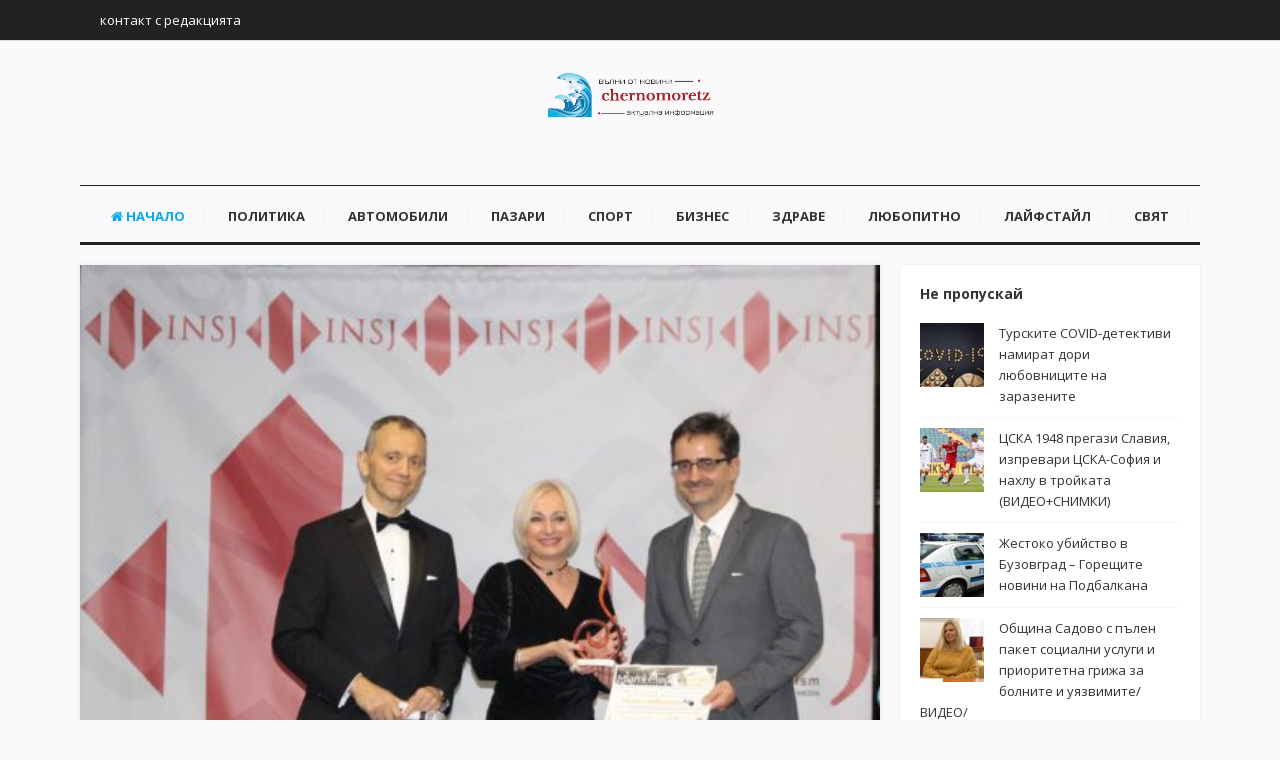

--- FILE ---
content_type: text/html; charset=UTF-8
request_url: https://chernomoretz.bg/%D1%87%D0%B5%D1%82%D0%B8%D1%80%D0%B8%D1%82%D0%B5-%D0%B3%D0%BE%D0%B4%D0%B8%D1%88%D0%BD%D0%B8-%D0%B3%D1%83%D1%80%D0%BC%D0%B5-%D0%B8-%D0%B1%D1%8E%D1%82%D0%B8-%D0%B2%D1%80%D0%B5%D0%BC%D0%B5%D0%BD%D0%B0/
body_size: 14659
content:
<!DOCTYPE html>
<html lang="bg-BG">
<head>
<meta charset="UTF-8">
<meta name="viewport" content="width=device-width, initial-scale=1">
<link rel="profile" href="https://gmpg.org/xfn/11">
<link rel="pingback" href="https://chernomoretz.bg/xmlrpc.php">

<meta name='robots' content='index, follow, max-video-preview:-1, max-snippet:-1, max-image-preview:large' />

	<!-- This site is optimized with the Yoast SEO plugin v17.8 - https://yoast.com/wordpress/plugins/seo/ -->
	<title>Четирите годишни гурме и бюти времена - chernomoretz.bg</title>
	<link rel="canonical" href="https://chernomoretz.bg/четирите-годишни-гурме-и-бюти-времена/" />
	<meta property="og:locale" content="bg_BG" />
	<meta property="og:type" content="article" />
	<meta property="og:title" content="Четирите годишни гурме и бюти времена - chernomoretz.bg" />
	<meta property="og:description" content="Бюти тур пролет 2019 „Посланието „Красотата е здраве“ и обратното е все по-неделимо свързано със съвременния стил на живот. Козметиката се обновява и преосмисля на базата все по-чисти органични съставки, но в същото време и на иновации като нанотехнологиите и дори изкуствения интелект. Появяват се все повече персонализирани нишови продукти. Сред тенденциите откриваме и засилващото&hellip;" />
	<meta property="og:url" content="https://chernomoretz.bg/четирите-годишни-гурме-и-бюти-времена/" />
	<meta property="og:site_name" content="chernomoretz.bg" />
	<meta property="article:published_time" content="2020-05-09T07:01:31+00:00" />
	<meta property="og:image" content="https://chernomoretz.bg/wp-content/uploads/2020/05/Четирите-годишни-гурме-и-бюти-времена.jpg" />
	<meta property="og:image:width" content="535" />
	<meta property="og:image:height" content="378" />
	<meta name="twitter:card" content="summary_large_image" />
	<meta name="twitter:label1" content="Written by" />
	<meta name="twitter:data1" content="moderator" />
	<script type="application/ld+json" class="yoast-schema-graph">{"@context":"https://schema.org","@graph":[{"@type":"Organization","@id":"https://chernomoretz.bg/#organization","name":"\u043d\u043e\u0432\u0438\u043d\u0438 chernomoretz","url":"https://chernomoretz.bg/","sameAs":[],"logo":{"@type":"ImageObject","@id":"https://chernomoretz.bg/#logo","inLanguage":"bg-BG","url":"https://chernomoretz.bg/wp-content/uploads/2020/05/chern-l.png","contentUrl":"https://chernomoretz.bg/wp-content/uploads/2020/05/chern-l.png","width":631,"height":187,"caption":"\u043d\u043e\u0432\u0438\u043d\u0438 chernomoretz"},"image":{"@id":"https://chernomoretz.bg/#logo"}},{"@type":"WebSite","@id":"https://chernomoretz.bg/#website","url":"https://chernomoretz.bg/","name":"chernomoretz.bg","description":"","publisher":{"@id":"https://chernomoretz.bg/#organization"},"potentialAction":[{"@type":"SearchAction","target":{"@type":"EntryPoint","urlTemplate":"https://chernomoretz.bg/?s={search_term_string}"},"query-input":"required name=search_term_string"}],"inLanguage":"bg-BG"},{"@type":"ImageObject","@id":"https://chernomoretz.bg/%d1%87%d0%b5%d1%82%d0%b8%d1%80%d0%b8%d1%82%d0%b5-%d0%b3%d0%be%d0%b4%d0%b8%d1%88%d0%bd%d0%b8-%d0%b3%d1%83%d1%80%d0%bc%d0%b5-%d0%b8-%d0%b1%d1%8e%d1%82%d0%b8-%d0%b2%d1%80%d0%b5%d0%bc%d0%b5%d0%bd%d0%b0/#primaryimage","inLanguage":"bg-BG","url":"https://chernomoretz.bg/wp-content/uploads/2020/05/\u0427\u0435\u0442\u0438\u0440\u0438\u0442\u0435-\u0433\u043e\u0434\u0438\u0448\u043d\u0438-\u0433\u0443\u0440\u043c\u0435-\u0438-\u0431\u044e\u0442\u0438-\u0432\u0440\u0435\u043c\u0435\u043d\u0430.jpg","contentUrl":"https://chernomoretz.bg/wp-content/uploads/2020/05/\u0427\u0435\u0442\u0438\u0440\u0438\u0442\u0435-\u0433\u043e\u0434\u0438\u0448\u043d\u0438-\u0433\u0443\u0440\u043c\u0435-\u0438-\u0431\u044e\u0442\u0438-\u0432\u0440\u0435\u043c\u0435\u043d\u0430.jpg","width":535,"height":378},{"@type":"WebPage","@id":"https://chernomoretz.bg/%d1%87%d0%b5%d1%82%d0%b8%d1%80%d0%b8%d1%82%d0%b5-%d0%b3%d0%be%d0%b4%d0%b8%d1%88%d0%bd%d0%b8-%d0%b3%d1%83%d1%80%d0%bc%d0%b5-%d0%b8-%d0%b1%d1%8e%d1%82%d0%b8-%d0%b2%d1%80%d0%b5%d0%bc%d0%b5%d0%bd%d0%b0/#webpage","url":"https://chernomoretz.bg/%d1%87%d0%b5%d1%82%d0%b8%d1%80%d0%b8%d1%82%d0%b5-%d0%b3%d0%be%d0%b4%d0%b8%d1%88%d0%bd%d0%b8-%d0%b3%d1%83%d1%80%d0%bc%d0%b5-%d0%b8-%d0%b1%d1%8e%d1%82%d0%b8-%d0%b2%d1%80%d0%b5%d0%bc%d0%b5%d0%bd%d0%b0/","name":"\u0427\u0435\u0442\u0438\u0440\u0438\u0442\u0435 \u0433\u043e\u0434\u0438\u0448\u043d\u0438 \u0433\u0443\u0440\u043c\u0435 \u0438 \u0431\u044e\u0442\u0438 \u0432\u0440\u0435\u043c\u0435\u043d\u0430 - chernomoretz.bg","isPartOf":{"@id":"https://chernomoretz.bg/#website"},"primaryImageOfPage":{"@id":"https://chernomoretz.bg/%d1%87%d0%b5%d1%82%d0%b8%d1%80%d0%b8%d1%82%d0%b5-%d0%b3%d0%be%d0%b4%d0%b8%d1%88%d0%bd%d0%b8-%d0%b3%d1%83%d1%80%d0%bc%d0%b5-%d0%b8-%d0%b1%d1%8e%d1%82%d0%b8-%d0%b2%d1%80%d0%b5%d0%bc%d0%b5%d0%bd%d0%b0/#primaryimage"},"datePublished":"2020-05-09T07:01:31+00:00","dateModified":"2020-05-09T07:01:31+00:00","breadcrumb":{"@id":"https://chernomoretz.bg/%d1%87%d0%b5%d1%82%d0%b8%d1%80%d0%b8%d1%82%d0%b5-%d0%b3%d0%be%d0%b4%d0%b8%d1%88%d0%bd%d0%b8-%d0%b3%d1%83%d1%80%d0%bc%d0%b5-%d0%b8-%d0%b1%d1%8e%d1%82%d0%b8-%d0%b2%d1%80%d0%b5%d0%bc%d0%b5%d0%bd%d0%b0/#breadcrumb"},"inLanguage":"bg-BG","potentialAction":[{"@type":"ReadAction","target":["https://chernomoretz.bg/%d1%87%d0%b5%d1%82%d0%b8%d1%80%d0%b8%d1%82%d0%b5-%d0%b3%d0%be%d0%b4%d0%b8%d1%88%d0%bd%d0%b8-%d0%b3%d1%83%d1%80%d0%bc%d0%b5-%d0%b8-%d0%b1%d1%8e%d1%82%d0%b8-%d0%b2%d1%80%d0%b5%d0%bc%d0%b5%d0%bd%d0%b0/"]}]},{"@type":"BreadcrumbList","@id":"https://chernomoretz.bg/%d1%87%d0%b5%d1%82%d0%b8%d1%80%d0%b8%d1%82%d0%b5-%d0%b3%d0%be%d0%b4%d0%b8%d1%88%d0%bd%d0%b8-%d0%b3%d1%83%d1%80%d0%bc%d0%b5-%d0%b8-%d0%b1%d1%8e%d1%82%d0%b8-%d0%b2%d1%80%d0%b5%d0%bc%d0%b5%d0%bd%d0%b0/#breadcrumb","itemListElement":[{"@type":"ListItem","position":1,"name":"Home","item":"https://chernomoretz.bg/"},{"@type":"ListItem","position":2,"name":"\u0427\u0435\u0442\u0438\u0440\u0438\u0442\u0435 \u0433\u043e\u0434\u0438\u0448\u043d\u0438 \u0433\u0443\u0440\u043c\u0435 \u0438 \u0431\u044e\u0442\u0438 \u0432\u0440\u0435\u043c\u0435\u043d\u0430"}]},{"@type":"Article","@id":"https://chernomoretz.bg/%d1%87%d0%b5%d1%82%d0%b8%d1%80%d0%b8%d1%82%d0%b5-%d0%b3%d0%be%d0%b4%d0%b8%d1%88%d0%bd%d0%b8-%d0%b3%d1%83%d1%80%d0%bc%d0%b5-%d0%b8-%d0%b1%d1%8e%d1%82%d0%b8-%d0%b2%d1%80%d0%b5%d0%bc%d0%b5%d0%bd%d0%b0/#article","isPartOf":{"@id":"https://chernomoretz.bg/%d1%87%d0%b5%d1%82%d0%b8%d1%80%d0%b8%d1%82%d0%b5-%d0%b3%d0%be%d0%b4%d0%b8%d1%88%d0%bd%d0%b8-%d0%b3%d1%83%d1%80%d0%bc%d0%b5-%d0%b8-%d0%b1%d1%8e%d1%82%d0%b8-%d0%b2%d1%80%d0%b5%d0%bc%d0%b5%d0%bd%d0%b0/#webpage"},"author":{"@id":"https://chernomoretz.bg/#/schema/person/00ab0d3c5980bb636e030a637e1b70e2"},"headline":"\u0427\u0435\u0442\u0438\u0440\u0438\u0442\u0435 \u0433\u043e\u0434\u0438\u0448\u043d\u0438 \u0433\u0443\u0440\u043c\u0435 \u0438 \u0431\u044e\u0442\u0438 \u0432\u0440\u0435\u043c\u0435\u043d\u0430","datePublished":"2020-05-09T07:01:31+00:00","dateModified":"2020-05-09T07:01:31+00:00","mainEntityOfPage":{"@id":"https://chernomoretz.bg/%d1%87%d0%b5%d1%82%d0%b8%d1%80%d0%b8%d1%82%d0%b5-%d0%b3%d0%be%d0%b4%d0%b8%d1%88%d0%bd%d0%b8-%d0%b3%d1%83%d1%80%d0%bc%d0%b5-%d0%b8-%d0%b1%d1%8e%d1%82%d0%b8-%d0%b2%d1%80%d0%b5%d0%bc%d0%b5%d0%bd%d0%b0/#webpage"},"wordCount":52,"publisher":{"@id":"https://chernomoretz.bg/#organization"},"image":{"@id":"https://chernomoretz.bg/%d1%87%d0%b5%d1%82%d0%b8%d1%80%d0%b8%d1%82%d0%b5-%d0%b3%d0%be%d0%b4%d0%b8%d1%88%d0%bd%d0%b8-%d0%b3%d1%83%d1%80%d0%bc%d0%b5-%d0%b8-%d0%b1%d1%8e%d1%82%d0%b8-%d0%b2%d1%80%d0%b5%d0%bc%d0%b5%d0%bd%d0%b0/#primaryimage"},"thumbnailUrl":"https://chernomoretz.bg/wp-content/uploads/2020/05/\u0427\u0435\u0442\u0438\u0440\u0438\u0442\u0435-\u0433\u043e\u0434\u0438\u0448\u043d\u0438-\u0433\u0443\u0440\u043c\u0435-\u0438-\u0431\u044e\u0442\u0438-\u0432\u0440\u0435\u043c\u0435\u043d\u0430.jpg","articleSection":["\u041b\u0430\u0439\u0444\u0441\u0442\u0430\u0439\u043b"],"inLanguage":"bg-BG"},{"@type":"Person","@id":"https://chernomoretz.bg/#/schema/person/00ab0d3c5980bb636e030a637e1b70e2","name":"moderator","image":{"@type":"ImageObject","@id":"https://chernomoretz.bg/#personlogo","inLanguage":"bg-BG","url":"https://chernomoretz.bg/wp-content/uploads/2020/05/watter-wave2-96x96.png","contentUrl":"https://chernomoretz.bg/wp-content/uploads/2020/05/watter-wave2-96x96.png","caption":"moderator"},"sameAs":["https://chernomoretz.bg"]}]}</script>
	<!-- / Yoast SEO plugin. -->


<link rel='dns-prefetch' href='//fonts.googleapis.com' />
<link rel='dns-prefetch' href='//s.w.org' />
<link rel="alternate" type="application/rss+xml" title="chernomoretz.bg &raquo; Поток" href="https://chernomoretz.bg/feed/" />
<link rel="alternate" type="application/rss+xml" title="chernomoretz.bg &raquo; поток за коментари" href="https://chernomoretz.bg/comments/feed/" />
		<script type="text/javascript">
			window._wpemojiSettings = {"baseUrl":"https:\/\/s.w.org\/images\/core\/emoji\/13.1.0\/72x72\/","ext":".png","svgUrl":"https:\/\/s.w.org\/images\/core\/emoji\/13.1.0\/svg\/","svgExt":".svg","source":{"concatemoji":"https:\/\/chernomoretz.bg\/wp-includes\/js\/wp-emoji-release.min.js?ver=5.8.12"}};
			!function(e,a,t){var n,r,o,i=a.createElement("canvas"),p=i.getContext&&i.getContext("2d");function s(e,t){var a=String.fromCharCode;p.clearRect(0,0,i.width,i.height),p.fillText(a.apply(this,e),0,0);e=i.toDataURL();return p.clearRect(0,0,i.width,i.height),p.fillText(a.apply(this,t),0,0),e===i.toDataURL()}function c(e){var t=a.createElement("script");t.src=e,t.defer=t.type="text/javascript",a.getElementsByTagName("head")[0].appendChild(t)}for(o=Array("flag","emoji"),t.supports={everything:!0,everythingExceptFlag:!0},r=0;r<o.length;r++)t.supports[o[r]]=function(e){if(!p||!p.fillText)return!1;switch(p.textBaseline="top",p.font="600 32px Arial",e){case"flag":return s([127987,65039,8205,9895,65039],[127987,65039,8203,9895,65039])?!1:!s([55356,56826,55356,56819],[55356,56826,8203,55356,56819])&&!s([55356,57332,56128,56423,56128,56418,56128,56421,56128,56430,56128,56423,56128,56447],[55356,57332,8203,56128,56423,8203,56128,56418,8203,56128,56421,8203,56128,56430,8203,56128,56423,8203,56128,56447]);case"emoji":return!s([10084,65039,8205,55357,56613],[10084,65039,8203,55357,56613])}return!1}(o[r]),t.supports.everything=t.supports.everything&&t.supports[o[r]],"flag"!==o[r]&&(t.supports.everythingExceptFlag=t.supports.everythingExceptFlag&&t.supports[o[r]]);t.supports.everythingExceptFlag=t.supports.everythingExceptFlag&&!t.supports.flag,t.DOMReady=!1,t.readyCallback=function(){t.DOMReady=!0},t.supports.everything||(n=function(){t.readyCallback()},a.addEventListener?(a.addEventListener("DOMContentLoaded",n,!1),e.addEventListener("load",n,!1)):(e.attachEvent("onload",n),a.attachEvent("onreadystatechange",function(){"complete"===a.readyState&&t.readyCallback()})),(n=t.source||{}).concatemoji?c(n.concatemoji):n.wpemoji&&n.twemoji&&(c(n.twemoji),c(n.wpemoji)))}(window,document,window._wpemojiSettings);
		</script>
		<style type="text/css">
img.wp-smiley,
img.emoji {
	display: inline !important;
	border: none !important;
	box-shadow: none !important;
	height: 1em !important;
	width: 1em !important;
	margin: 0 .07em !important;
	vertical-align: -0.1em !important;
	background: none !important;
	padding: 0 !important;
}
</style>
	<link rel='stylesheet' id='contact-form-7-css'  href='https://chernomoretz.bg/wp-content/plugins/contact-form-7/includes/css/styles.css?ver=5.5.3' type='text/css' media='all' />
<link rel='stylesheet' id='junkie-shortcodes-css'  href='https://chernomoretz.bg/wp-content/plugins/theme-junkie-shortcodes/assets/css/junkie-shortcodes.css?ver=5.8.12' type='text/css' media='all' />
<link rel='stylesheet' id='ppress-frontend-css'  href='https://chernomoretz.bg/wp-content/plugins/wp-user-avatar/assets/css/frontend.min.css?ver=3.2.4' type='text/css' media='all' />
<link rel='stylesheet' id='ppress-flatpickr-css'  href='https://chernomoretz.bg/wp-content/plugins/wp-user-avatar/assets/flatpickr/flatpickr.min.css?ver=3.2.4' type='text/css' media='all' />
<link rel='stylesheet' id='ppress-select2-css'  href='https://chernomoretz.bg/wp-content/plugins/wp-user-avatar/assets/select2/select2.min.css?ver=5.8.12' type='text/css' media='all' />
<link rel='stylesheet' id='sitebox-plugins-style-css'  href='https://chernomoretz.bg/wp-content/themes/sitebox/assets/css/plugins.min.css?ver=5.8.12' type='text/css' media='all' />
<link rel='stylesheet' id='sitebox-style-css'  href='https://chernomoretz.bg/wp-content/themes/sitebox/style.min.css?ver=5.8.12' type='text/css' media='all' />
<link rel='stylesheet' id='sitebox-custom-fonts-css'  href='//fonts.googleapis.com/css?family=Open+Sans%3Aregular%2Citalic%2C700%2C300%26subset%3Dlatin%2C' type='text/css' media='all' />
<script type='text/javascript' src='https://chernomoretz.bg/wp-includes/js/jquery/jquery.min.js?ver=3.6.0' id='jquery-core-js'></script>
<script type='text/javascript' src='https://chernomoretz.bg/wp-includes/js/jquery/jquery-migrate.min.js?ver=3.3.2' id='jquery-migrate-js'></script>
<script type='text/javascript' src='https://chernomoretz.bg/wp-content/plugins/wp-user-avatar/assets/flatpickr/flatpickr.min.js?ver=5.8.12' id='ppress-flatpickr-js'></script>
<script type='text/javascript' src='https://chernomoretz.bg/wp-content/plugins/wp-user-avatar/assets/select2/select2.min.js?ver=5.8.12' id='ppress-select2-js'></script>
<!--[if lte IE 9]>
<script type='text/javascript' src='https://chernomoretz.bg/wp-content/themes/sitebox/assets/js/html5shiv.min.js' id='sitebox-html5-js'></script>
<![endif]-->
<link rel="https://api.w.org/" href="https://chernomoretz.bg/wp-json/" /><link rel="alternate" type="application/json" href="https://chernomoretz.bg/wp-json/wp/v2/posts/1162" /><link rel="EditURI" type="application/rsd+xml" title="RSD" href="https://chernomoretz.bg/xmlrpc.php?rsd" />
<link rel="wlwmanifest" type="application/wlwmanifest+xml" href="https://chernomoretz.bg/wp-includes/wlwmanifest.xml" /> 
<meta name="generator" content="WordPress 5.8.12" />
<link rel='shortlink' href='https://chernomoretz.bg/?p=1162' />
<link rel="alternate" type="application/json+oembed" href="https://chernomoretz.bg/wp-json/oembed/1.0/embed?url=https%3A%2F%2Fchernomoretz.bg%2F%25d1%2587%25d0%25b5%25d1%2582%25d0%25b8%25d1%2580%25d0%25b8%25d1%2582%25d0%25b5-%25d0%25b3%25d0%25be%25d0%25b4%25d0%25b8%25d1%2588%25d0%25bd%25d0%25b8-%25d0%25b3%25d1%2583%25d1%2580%25d0%25bc%25d0%25b5-%25d0%25b8-%25d0%25b1%25d1%258e%25d1%2582%25d0%25b8-%25d0%25b2%25d1%2580%25d0%25b5%25d0%25bc%25d0%25b5%25d0%25bd%25d0%25b0%2F" />
<link rel="alternate" type="text/xml+oembed" href="https://chernomoretz.bg/wp-json/oembed/1.0/embed?url=https%3A%2F%2Fchernomoretz.bg%2F%25d1%2587%25d0%25b5%25d1%2582%25d0%25b8%25d1%2580%25d0%25b8%25d1%2582%25d0%25b5-%25d0%25b3%25d0%25be%25d0%25b4%25d0%25b8%25d1%2588%25d0%25bd%25d0%25b8-%25d0%25b3%25d1%2583%25d1%2580%25d0%25bc%25d0%25b5-%25d0%25b8-%25d0%25b1%25d1%258e%25d1%2582%25d0%25b8-%25d0%25b2%25d1%2580%25d0%25b5%25d0%25bc%25d0%25b5%25d0%25bd%25d0%25b0%2F&#038;format=xml" />
</head>

<body class="wordpress ltr parent-theme y2026 m01 d17 h21 saturday logged-out custom-background singular singular-post singular-post-1162 post-format- multi-author single layout-2c-l" dir="ltr" itemscope="itemscope" itemtype="http://schema.org/Blog">

<div id="page" class="hfeed site clearfix">

	<!-- Masthead / Start -->
<header id="masthead" class="site-header header4 clearfix" itemscope="itemscope" itemtype="http://schema.org/WPHeader">

	<!-- Primary Bar / Start -->
	<div id="primary-bar" class="clearfix">

		<div class="container inner">

			
<nav id="primary-nav" class="top-navigation" itemscope="itemscope" itemtype="http://schema.org/SiteNavigationElement">

	<ul id="primary-menu" class="sf-menu"><li  id="menu-item-914" class="menu-item menu-item-type-custom menu-item-object-custom menu-item-914"><a href="/contact/">контакт с редакцията</a></li>
</ul>
</nav><!-- #site-navigation -->
		</div><!-- .container -->

	</div>
	<!-- Primary Bar / End -->

	<div id="logo-banner" class="container clearfix">

		<div id="logo" itemscope itemtype="http://schema.org/Brand">
<span class="helper"></span><a href="https://chernomoretz.bg" itemprop="url" rel="home">
<img itemprop="logo" src="https://chernomoretz.bg/wp-content/uploads/2020/05/chern-l.png" alt="chernomoretz.bg" />
</a>
<p class="site-description" id="site-description" class="site-description" itemprop="description"></p></div>

	</div><!-- #logo-banner -->

	<div id="secondary-bar" class="container clearfix">

		<div class="container">

			
<nav id="secondary-nav" class="main-navigation" itemscope="itemscope" itemtype="http://schema.org/SiteNavigationElement">

	<ul id="secondary-menu" class="sf-menu"><li  id="menu-item-673" class="menu-item menu-item-type-custom menu-item-object-custom menu-item-home menu-item-673 home_item"><a href="https://chernomoretz.bg/"><i class="fa fa-home"></i> Начало</a></li>
<li  id="menu-item-903" class="menu-item menu-item-type-taxonomy menu-item-object-category menu-item-903"><a href="https://chernomoretz.bg/category/politics/">Политика</a></li>
<li  id="menu-item-904" class="menu-item menu-item-type-taxonomy menu-item-object-category menu-item-904"><a href="https://chernomoretz.bg/category/auto/">Автомобили</a></li>
<li  id="menu-item-905" class="menu-item menu-item-type-taxonomy menu-item-object-category menu-item-905"><a href="https://chernomoretz.bg/category/markets/">Пазари</a></li>
<li  id="menu-item-906" class="menu-item menu-item-type-taxonomy menu-item-object-category menu-item-906"><a href="https://chernomoretz.bg/category/sport/">Спорт</a></li>
<li  id="menu-item-907" class="menu-item menu-item-type-taxonomy menu-item-object-category menu-item-907"><a href="https://chernomoretz.bg/category/business/">Бизнес</a></li>
<li  id="menu-item-908" class="menu-item menu-item-type-taxonomy menu-item-object-category menu-item-908"><a href="https://chernomoretz.bg/category/zdrave/">Здраве</a></li>
<li  id="menu-item-909" class="menu-item menu-item-type-taxonomy menu-item-object-category menu-item-909"><a href="https://chernomoretz.bg/category/lubopitno/">Любопитно</a></li>
<li  id="menu-item-910" class="menu-item menu-item-type-taxonomy menu-item-object-category current-post-ancestor current-menu-parent current-post-parent menu-item-910"><a href="https://chernomoretz.bg/category/lifestyle/">Лайфстайл</a></li>
<li  id="menu-item-911" class="menu-item menu-item-type-taxonomy menu-item-object-category menu-item-911"><a href="https://chernomoretz.bg/category/world/">Свят</a></li>
</ul>
</nav><!-- #site-navigation -->
		</div><!-- .container -->

	</div>

</header>
<!-- Masthead / End -->

		<main id="main" class="site-main container clearfix">

	<div id="primary" class="content-area">

		<div id="content">

			
				<article id="post-1162" class="entry author-ganbox post-1162 post type-post status-publish format-standard has-post-thumbnail hentry category-lifestyle" itemscope="itemscope" itemtype="http://schema.org/BlogPosting" itemprop="blogPost">

	
					<div class="entry-image clearfix" itemprop="image" itemscope itemtype="https://schema.org/ImageObject">
				<img width="535" height="378" src="https://chernomoretz.bg/wp-content/uploads/2020/05/Четирите-годишни-гурме-и-бюти-времена.jpg" class="entry-thumbnail wp-post-image" alt="Четирите годишни гурме и бюти времена" loading="lazy" />				<meta itemprop="url" content="https://chernomoretz.bg/wp-content/uploads/2020/05/Четирите-годишни-гурме-и-бюти-времена.jpg">
				<meta itemprop="width" content="800">
				<meta itemprop="height" content="480">
			</div>
		
	
		<div itemprop="publisher" itemscope itemtype="https://schema.org/Organization">
		<div itemprop="logo" itemscope itemtype="https://schema.org/ImageObject">
						<meta itemprop="url" content="https://chernomoretz.bg/wp-content/uploads/2020/05/chern-l.png">
			<meta itemprop="width" content="300">
			<meta itemprop="height" content="80">
		</div>
		<meta itemprop="name" content="chernomoretz.bg">
	</div>
	
	<header class="entry-header wrap">

		<h1 class="entry-title" itemprop="headline">Четирите годишни гурме и бюти времена</h1>
		<meta itemscope itemprop="mainEntityOfPage" itemType="https://schema.org/WebPage" itemid="https://chernomoretz.bg/%d1%87%d0%b5%d1%82%d0%b8%d1%80%d0%b8%d1%82%d0%b5-%d0%b3%d0%be%d0%b4%d0%b8%d1%88%d0%bd%d0%b8-%d0%b3%d1%83%d1%80%d0%bc%d0%b5-%d0%b8-%d0%b1%d1%8e%d1%82%d0%b8-%d0%b2%d1%80%d0%b5%d0%bc%d0%b5%d0%bd%d0%b0/" content="Четирите годишни гурме и бюти времена" />

		<div class="entry-meta clearfix">

					<span class="date">
			<span>Публикувано на</span>
			май 9, 2020			<meta class="entry-published updated" content="2020-05-09T07:01:31+00:00" itemprop="datePublished" title="събота, май 9, 2020, 7:01 am" />
			<meta itemprop="dateModified" content="2020-05-09T07:01:31+00:00"/>
		</span>
	
			
			<span class="entry-like"><a href="#" class="none" id="tj-likes-1162" title="Like this"><i class="fa fa-heart"></i> <span class="tj-likes-count">0</span></a></span>
			
		</div><!-- .entry-meta -->

	</header>

	<div class="entry-content wrap clearfix" itemprop="articleBody">

		<p>Бюти тур пролет 2019<br />
„Посланието „Красотата е здраве“ и обратното е все по-неделимо свързано със съвременния стил на живот. Козметиката се обновява и преосмисля на базата все по-чисти органични съставки, но в същото време и на иновации като нанотехнологиите и дори изкуствения интелект. Появяват се все повече персонализирани нишови продукти. Сред тенденциите откриваме и засилващото се влияние на собственото съзнание и на бюти терена. Ако се чувстваме и виждаме добре, привличаме и излъчваме позитивна енергия. Тази флуидност ни помага да постигаме повече както в личен, така и в професионален план“, казва за „Жената днес“ Пилар Карисоса. Журналист, радиоводещ, автор на няколко книги за пътувания и кулинария, тя представя своята идея за „Четирите годишни времена“ във вариант гурме и бюти.<br />
Първата спирка на нейния Beauty Tour пролет 2019 в легендарния хотел The Westin Palace е областта Галисия в северозападна Испания. Оттам идва марката Acemelia със звездния си продукт, олио от камелия.<br />
От Мароко пристига марката Lallita с олио от кактусова смокиня /Опунция фикус индика/, смятано за естествен регенератор на кожата или „естествен ботокс“ с високо съдържание на витамин Е и есенциални мастни киселини Омега 6.<br />
Продуктът хидратира кожата и забавя процеса на стареене и появата на бръчки. От своя страна олиото от канабис има противовъзпалителен, болкоуспокояващ, антибактериален и антивирусов ефект, изглажда повърхността на кожата и намалява торбичките под очите. От Lallita залагат на научна и невроестетика, в която водеща роля играе и емоционалното състояние под формата на лична харизма.<br />
Трета спирка от маршрута е Дания с фирма Pharma Nord и техните капсули Q10 de ActiveComplex Q10 Gold , които възстановяват  виталността отвън и отвътре. Коензимът Q10 присъства във всички клетки на тялото и е ключов фактор за производството на енергия.<br />
От компанията казват, че с техния продукт за първи път е научно документирана ефикасността на коензима в подкрепа на сърдечно-съдовата система. „Съвременният интелигентен антиейджинг е не просто да изглеждаш, а действително да бъдеш по-млад“, казват от Pharma Nord.<br />
Меню Gastro Healthy пролет 2019<br />
В хотел InterContinental Пилар Карисоса представи и меню авторска кухня на шеф Мигел де ла Фуентес с тенденциите за пролет 2019: сезонни продукти висока гама и сравнително лесно креативно меню, което и любители в кухнята могат да приготвят.  „Идеята е да се храним добре и да се научим как да комбинираме продуктите. Да използваме кулинарната наука като средство за здраве, да залагаме повече на еко и биодинамични продукти с ясен произход и качество“, коментира Пилар.<br />
Менюто включва предястие от сирене с трюфели завито в японско телешко wagyu и лек бульон от шафран, основно ястие от лаврак на пара от водорасли и броколи бими с екстра върджин зехтин и за десерт: свежа супа от ягоди с джинджифил, мента и сурово кашу.<br />
Сред висококачествените нови нишови продукти участващи в менюто са Quesos Arcam, напълно занаятчийско произведени сирена в Кампо Реал близо до Мадрид. Aquanaria доставя лаврака размер XXL /между 2 и 4кг./, отгледан в Атлантическия океан в продължение на 36 месеца. Фермите се намират на няколко километра от бреговете на Лас Палмас, столицата на остров Гран Канария. Зехтинът екстра върджин Castillo de Canena е произведен от изцяло съобразено с биодинамичното земеделие стопанство в Хаен, южна Испания. Aperitivos Medina са специализирани в ядки повече от петдесет години. Те предлагат напълно натурални сурови орехи, кашу и бадеми без добавена сол. Семейната фирма Azaconsa от 1870г. /сега в нея работи шесто поколение/ показа най-новия си продукт: фрапета с естествени оцветители, без глутен, соя, нито хидрогенирани мазнини.<br />
А в своето обяснение за значението на храната испанският учен Хосе Луис Кордейро стига много по-далеч. „Докато напредваме с бързи темпове към „лечението“ на остаряването и „смъртта на смъртта“ е необходимо да се храним максимално здравословно. Но дори и тази идея за „здравословно“ постоянно се променя с времето и човешкото познание. Първият мост към безсмъртието действително зависи от храната и навиците на живот.  Вторият мост около 2020г. започва с първите биотехнологични терапии, третият от 2030г. Нататък разчита на широкото навлизане на нанотехнологии, които ще „излекуват“ процеса на остаряване към 2040г.“, казва по време на едно от сезонните представяния на Пилар Карисоса авторът на бестселъра „Смъртта на смъртта“ на испанското издателство Planeta.<br />
В края на минатала година Пилар Карисоса получи и International Miami Media Awards присъждани от International Network Social Journalism.<br />
 <br />
The post Четирите годишни гурме и бюти времена appeared first on Жената днес.</p>
		
	</div>

	<footer class="entry-footer wrap clearfix">

							<span class="entry-category" itemprop="articleSection">
					<a href="https://chernomoretz.bg/category/lifestyle/">Лайфстайл</a>
		</span><!-- .entry-category -->
	
			
				<span class="entry-share">
			Сподели в:			<a href="https://www.facebook.com/sharer/sharer.php?u=https%3A%2F%2Fchernomoretz.bg%2F%25d1%2587%25d0%25b5%25d1%2582%25d0%25b8%25d1%2580%25d0%25b8%25d1%2582%25d0%25b5-%25d0%25b3%25d0%25be%25d0%25b4%25d0%25b8%25d1%2588%25d0%25bd%25d0%25b8-%25d0%25b3%25d1%2583%25d1%2580%25d0%25bc%25d0%25b5-%25d0%25b8-%25d0%25b1%25d1%258e%25d1%2582%25d0%25b8-%25d0%25b2%25d1%2580%25d0%25b5%25d0%25bc%25d0%25b5%25d0%25bd%25d0%25b0%2F" target="_blank"><i class="fa fa-facebook"></i></a>
			<a href="https://twitter.com/intent/tweet?text=%D0%A7%D0%B5%D1%82%D0%B8%D1%80%D0%B8%D1%82%D0%B5+%D0%B3%D0%BE%D0%B4%D0%B8%D1%88%D0%BD%D0%B8+%D0%B3%D1%83%D1%80%D0%BC%D0%B5+%D0%B8+%D0%B1%D1%8E%D1%82%D0%B8+%D0%B2%D1%80%D0%B5%D0%BC%D0%B5%D0%BD%D0%B0&amp;url=https%3A%2F%2Fchernomoretz.bg%2F%25d1%2587%25d0%25b5%25d1%2582%25d0%25b8%25d1%2580%25d0%25b8%25d1%2582%25d0%25b5-%25d0%25b3%25d0%25be%25d0%25b4%25d0%25b8%25d1%2588%25d0%25bd%25d0%25b8-%25d0%25b3%25d1%2583%25d1%2580%25d0%25bc%25d0%25b5-%25d0%25b8-%25d0%25b1%25d1%258e%25d1%2582%25d0%25b8-%25d0%25b2%25d1%2580%25d0%25b5%25d0%25bc%25d0%25b5%25d0%25bd%25d0%25b0%2F" target="_blank"><i class="fa fa-twitter"></i></a>
			<a href="https://plus.google.com/share?url=https%3A%2F%2Fchernomoretz.bg%2F%25d1%2587%25d0%25b5%25d1%2582%25d0%25b8%25d1%2580%25d0%25b8%25d1%2582%25d0%25b5-%25d0%25b3%25d0%25be%25d0%25b4%25d0%25b8%25d1%2588%25d0%25bd%25d0%25b8-%25d0%25b3%25d1%2583%25d1%2580%25d0%25bc%25d0%25b5-%25d0%25b8-%25d0%25b1%25d1%258e%25d1%2582%25d0%25b8-%25d0%25b2%25d1%2580%25d0%25b5%25d0%25bc%25d0%25b5%25d0%25bd%25d0%25b0%2F" target="_blank"><i class="fa fa-google-plus"></i></a>
			<a href="https://www.linkedin.com/shareArticle?mini=true&amp;url=https%3A%2F%2Fchernomoretz.bg%2F%25d1%2587%25d0%25b5%25d1%2582%25d0%25b8%25d1%2580%25d0%25b8%25d1%2582%25d0%25b5-%25d0%25b3%25d0%25be%25d0%25b4%25d0%25b8%25d1%2588%25d0%25bd%25d0%25b8-%25d0%25b3%25d1%2583%25d1%2580%25d0%25bc%25d0%25b5-%25d0%25b8-%25d0%25b1%25d1%258e%25d1%2582%25d0%25b8-%25d0%25b2%25d1%2580%25d0%25b5%25d0%25bc%25d0%25b5%25d0%25bd%25d0%25b0%2F&amp;title=%D0%A7%D0%B5%D1%82%D0%B8%D1%80%D0%B8%D1%82%D0%B5+%D0%B3%D0%BE%D0%B4%D0%B8%D1%88%D0%BD%D0%B8+%D0%B3%D1%83%D1%80%D0%BC%D0%B5+%D0%B8+%D0%B1%D1%8E%D1%82%D0%B8+%D0%B2%D1%80%D0%B5%D0%BC%D0%B5%D0%BD%D0%B0" target="_blank"><i class="fa fa-linkedin"></i></a>
			<a href="https://pinterest.com/pin/create/button/?url=https%3A%2F%2Fchernomoretz.bg%2F%25d1%2587%25d0%25b5%25d1%2582%25d0%25b8%25d1%2580%25d0%25b8%25d1%2582%25d0%25b5-%25d0%25b3%25d0%25be%25d0%25b4%25d0%25b8%25d1%2588%25d0%25bd%25d0%25b8-%25d0%25b3%25d1%2583%25d1%2580%25d0%25bc%25d0%25b5-%25d0%25b8-%25d0%25b1%25d1%258e%25d1%2582%25d0%25b8-%25d0%25b2%25d1%2580%25d0%25b5%25d0%25bc%25d0%25b5%25d0%25bd%25d0%25b0%2F&amp;media=https%3A%2F%2Fchernomoretz.bg%2Fwp-content%2Fuploads%2F2020%2F05%2F%D0%A7%D0%B5%D1%82%D0%B8%D1%80%D0%B8%D1%82%D0%B5-%D0%B3%D0%BE%D0%B4%D0%B8%D1%88%D0%BD%D0%B8-%D0%B3%D1%83%D1%80%D0%BC%D0%B5-%D0%B8-%D0%B1%D1%8E%D1%82%D0%B8-%D0%B2%D1%80%D0%B5%D0%BC%D0%B5%D0%BD%D0%B0.jpg" target="_blank"><i class="fa fa-pinterest"></i></a>
		</span>
	
	</footer>

	
</article><!-- #post-## -->

					<div class="entry-bottom wrap clearfix">

		<div class="entry-author" itemprop="author" itemscope="itemscope" itemtype="http://schema.org/Person">
		<h3 class="block-title"> </h3>
		<article>
			<img alt='moderator' src='https://chernomoretz.bg/wp-content/uploads/2020/05/watter-wave2-96x96.png' srcset='https://chernomoretz.bg/wp-content/uploads/2020/05/watter-wave2.png 2x' class='avatar avatar-96 photo' height='96' width='96' loading='lazy'/>			<div class="author-content">
				<h3 class="author-title name">
					<a class="author-name url fn n" href="https://chernomoretz.bg/author/ganbox/" rel="author" itemprop="url"><span itemprop="name">moderator</span></a>
				</h3>
				<p class="bio" itemprop="description"></p>
			</div>
		</article>
	</div><!-- .entry-author -->

			<div class="entry-related">
				<h3 class="block-title">Още по темата</h3>
				<article>
																		<a href="https://chernomoretz.bg/zashto-nalivnite-parfyumi-stanaha-hit-saveti-i-izbor-na-aromat/"><img width="96" height="96" src="https://chernomoretz.bg/wp-content/uploads/2026/01/laura-chouette-2H_8WbVPRxM-unsplash-1-96x96.jpg" class="entry-thumbnail wp-post-image" alt="Защо наливните парфюми станаха хит? Съвети и избор на аромат" loading="lazy" srcset="https://chernomoretz.bg/wp-content/uploads/2026/01/laura-chouette-2H_8WbVPRxM-unsplash-1-96x96.jpg 96w, https://chernomoretz.bg/wp-content/uploads/2026/01/laura-chouette-2H_8WbVPRxM-unsplash-1-64x64.jpg 64w" sizes="(max-width: 96px) 100vw, 96px" /></a>
												<h2 class="entry-title"><a href="https://chernomoretz.bg/zashto-nalivnite-parfyumi-stanaha-hit-saveti-i-izbor-na-aromat/" rel="bookmark">Защо наливните парфюми станаха хит? Съвети и избор на аромат</a></h2>						<div class="entry-summary">През последните години все повече хора се обръщат към наливната парфюмерия и я предпочитат пред&hellip;</div>
									</article>
			</div>

		
	</div><!-- .entry-bottom -->
	
				
				
	
	<div class="post-nav">
					<div class="nav-prev">
				<a href="https://chernomoretz.bg/%d0%bd%d0%b5-%d0%b5-%d0%bc%d0%be%d0%bc%d0%b5%d0%bd%d1%82%d1%8a%d1%82-%d0%b4%d0%b0-%d0%b1%d1%8a%d1%80%d0%b7%d0%b0%d0%bc%d0%b5-%d0%be-%d0%bd%d0%be%d0%b2%d0%b8%d0%bd%d0%b8/" rel="prev"><div class="arrow"><i class="fa fa-angle-left"></i></div><div class="nav-text"><span>предишна публикация</span><h5>Не е моментът да бързаме – О Новини</h5></div></a>			</div>
		
					<div class="nav-next">
				<a href="https://chernomoretz.bg/%d0%bf%d1%80%d0%be%d1%84-%d0%ba%d0%b0%d0%bd%d1%82%d0%b0%d1%80%d0%b4%d0%b6%d0%b8%d0%b5%d0%b2-%d1%81-%d0%bd%d0%b5%d0%b2%d0%b5%d1%80%d0%be%d1%8f%d1%82%d0%bd%d0%b8-%d1%80%d0%b0%d0%b7%d0%ba%d1%80%d0%b8/" rel="next"><div class="arrow"><i class="fa fa-angle-right"></i></div><div class="nav-text"><span>следваща публикация</span><h5>Проф. Кантарджиев с невероятни разкрития за пика на К-19 в София и кога ще стане страшно</h5></div></a>			</div>
			</div><!-- .loop-nav -->

	

			
		</div><!-- #content -->

	</div><!-- #primary -->

	
<div id="secondary" class="widget-area widget-primary sidebar column" aria-label="Primary Sidebar" role="complementary" itemscope="itemscope" itemtype="http://schema.org/WPSideBar">
	<aside id="sitebox-random-5" class="widget widget-sitebox-random widget_posts_thumbnail"><h3 class="widget-title">Не пропускай</h3><ul><li><a href="https://chernomoretz.bg/turskite-covid-detektivi-namirat-dori-lyubovnitsite-na-zarazenite/" rel="bookmark"><img width="64" height="64" src="https://chernomoretz.bg/wp-content/uploads/2020/08/Турските-COVID-детективи-намират-дори-любовниците-на-заразените-64x64.jpg" class="entry-thumbnail wp-post-image" alt="Турските COVID-детективи намират дори любовниците на заразените" loading="lazy" srcset="https://chernomoretz.bg/wp-content/uploads/2020/08/Турските-COVID-детективи-намират-дори-любовниците-на-заразените-64x64.jpg 64w, https://chernomoretz.bg/wp-content/uploads/2020/08/Турските-COVID-детективи-намират-дори-любовниците-на-заразените-96x96.jpg 96w" sizes="(max-width: 64px) 100vw, 64px" /></a><a href="https://chernomoretz.bg/turskite-covid-detektivi-namirat-dori-lyubovnitsite-na-zarazenite/" rel="bookmark">Турските COVID-детективи намират дори любовниците на заразените</a></li><li><a href="https://chernomoretz.bg/tsska-1948-pregazi-slavia-izprevari-tsska-sofia-i-nahlu-v-troykata-videosnimki/" rel="bookmark"><img width="64" height="64" src="https://chernomoretz.bg/wp-content/uploads/2020/10/ЦСКА-1948-прегази-Славия-изпревари-ЦСКА-София-и-нахлу-в-тройката-64x64.jpg" class="entry-thumbnail wp-post-image" alt="ЦСКА 1948 прегази Славия, изпревари ЦСКА-София и нахлу в тройката (ВИДЕО+СНИМКИ)" loading="lazy" srcset="https://chernomoretz.bg/wp-content/uploads/2020/10/ЦСКА-1948-прегази-Славия-изпревари-ЦСКА-София-и-нахлу-в-тройката-64x64.jpg 64w, https://chernomoretz.bg/wp-content/uploads/2020/10/ЦСКА-1948-прегази-Славия-изпревари-ЦСКА-София-и-нахлу-в-тройката-96x96.jpg 96w" sizes="(max-width: 64px) 100vw, 64px" /></a><a href="https://chernomoretz.bg/tsska-1948-pregazi-slavia-izprevari-tsska-sofia-i-nahlu-v-troykata-videosnimki/" rel="bookmark">ЦСКА 1948 прегази Славия, изпревари ЦСКА-София и нахлу в тройката (ВИДЕО+СНИМКИ)</a></li><li><a href="https://chernomoretz.bg/zhestoko-ubiystvo-v-buzovgrad-goreshtite-novini-na-podbalkana/" rel="bookmark"><img width="64" height="64" src="https://chernomoretz.bg/wp-content/uploads/2021/07/Жестоко-убийство-в-Бузовград-Горещите-новини-на-Подбалкана-64x64.jpg" class="entry-thumbnail wp-post-image" alt="Жестоко убийство в Бузовград &#8211; Горещите новини на Подбалкана" loading="lazy" srcset="https://chernomoretz.bg/wp-content/uploads/2021/07/Жестоко-убийство-в-Бузовград-Горещите-новини-на-Подбалкана-64x64.jpg 64w, https://chernomoretz.bg/wp-content/uploads/2021/07/Жестоко-убийство-в-Бузовград-Горещите-новини-на-Подбалкана-96x96.jpg 96w" sizes="(max-width: 64px) 100vw, 64px" /></a><a href="https://chernomoretz.bg/zhestoko-ubiystvo-v-buzovgrad-goreshtite-novini-na-podbalkana/" rel="bookmark">Жестоко убийство в Бузовград &#8211; Горещите новини на Подбалкана</a></li><li><a href="https://chernomoretz.bg/obshtina-sadovo-s-palen-paket-sotsialni-uslugi-i-prioritetna-grizha-za-bolnite-i-uyazvimite-video/" rel="bookmark"><img width="64" height="64" src="https://chernomoretz.bg/wp-content/uploads/2021/01/Община-Садово-с-пълен-пакет-социални-услуги-и-приоритетна-грижа-64x64.jpg" class="entry-thumbnail wp-post-image" alt="Община Садово с пълен пакет социални услуги и приоритетна грижа за болните и уязвимите/ВИДЕО/" loading="lazy" srcset="https://chernomoretz.bg/wp-content/uploads/2021/01/Община-Садово-с-пълен-пакет-социални-услуги-и-приоритетна-грижа-64x64.jpg 64w, https://chernomoretz.bg/wp-content/uploads/2021/01/Община-Садово-с-пълен-пакет-социални-услуги-и-приоритетна-грижа-96x96.jpg 96w" sizes="(max-width: 64px) 100vw, 64px" /></a><a href="https://chernomoretz.bg/obshtina-sadovo-s-palen-paket-sotsialni-uslugi-i-prioritetna-grizha-za-bolnite-i-uyazvimite-video/" rel="bookmark">Община Садово с пълен пакет социални услуги и приоритетна грижа за болните и уязвимите/ВИДЕО/</a></li><li><a href="https://chernomoretz.bg/velizar-dimitrov-iskam-da-promenim-mnogo-neshta-v-minyor-video/" rel="bookmark"><img width="64" height="64" src="https://chernomoretz.bg/wp-content/uploads/2021/01/Велизар-Димитров-Искам-да-променим-много-неща-в-Миньор-ВИДЕО-64x64.jpg" class="entry-thumbnail wp-post-image" alt="Велизар Димитров: Искам да променим много неща в Миньор (ВИДЕО)" loading="lazy" srcset="https://chernomoretz.bg/wp-content/uploads/2021/01/Велизар-Димитров-Искам-да-променим-много-неща-в-Миньор-ВИДЕО-64x64.jpg 64w, https://chernomoretz.bg/wp-content/uploads/2021/01/Велизар-Димитров-Искам-да-променим-много-неща-в-Миньор-ВИДЕО-96x96.jpg 96w" sizes="(max-width: 64px) 100vw, 64px" /></a><a href="https://chernomoretz.bg/velizar-dimitrov-iskam-da-promenim-mnogo-neshta-v-minyor-video/" rel="bookmark">Велизар Димитров: Искам да променим много неща в Миньор (ВИДЕО)</a></li></ul></aside><aside id="sitebox-social-1" class="widget widget-sitebox-social widget_newsletter"><h3 class="widget-title">RSS емисия</h3><div class="widget-social-icons"><a class="rss" href="/feed"><i class="fa fa-rss"></i></a></div></aside><aside id="custom_html-2" class="widget_text widget widget_custom_html"><h3 class="widget-title">Партньори</h3><div class="textwidget custom-html-widget"><ul>
<li><a href="http://rotor.bg/" target="_blank" rel="noopener">rotor.bg</a></li>
<li><a href="https://fakt.bg" target="_blank" rel="noopener">fakt.bg</a></li>
</ul></div></aside><aside id="sitebox-ads-1" class="widget widget-sitebox-ad widget_ads"><h3 class="widget-title">Advertisement</h3><div class="adwidget"><a href="/contact/"><img src="/wp-content/uploads/2020/05/baner2.jpeg" alt="реклама" /></a></div></aside><aside id="sitebox-likes-1" class="widget widget-sitebox-likes widget_posts_thumbnail"><h3 class="widget-title">Харесвани</h3><ul><li><a href="https://chernomoretz.bg/udarna-bormashina-kakvo-predstavlyava-i-kak-se-izpolzva/" rel="bookmark"><img width="64" height="64" src="https://chernomoretz.bg/wp-content/uploads/2022/04/drill-toninski-64x64.png" class="entry-thumbnail wp-post-image" alt="Ударна бормашина &#8211; какво представлява и как се използва?" loading="lazy" srcset="https://chernomoretz.bg/wp-content/uploads/2022/04/drill-toninski-64x64.png 64w, https://chernomoretz.bg/wp-content/uploads/2022/04/drill-toninski-96x96.png 96w" sizes="(max-width: 64px) 100vw, 64px" /></a><a href="https://chernomoretz.bg/udarna-bormashina-kakvo-predstavlyava-i-kak-se-izpolzva/" rel="bookmark">Ударна бормашина &#8211; какво представлява и как се използва?</a><div class="entry-info"><time class="entry-date" datetime="2022-04-27T08:21:25+00:00">април 27, 2022</time><span class="entry-like"><a href="#" class="none" id="tj-likes-13281" title="Like this"><i class="fa fa-heart"></i> <span class="tj-likes-count">6</span></a></span></div></li><li><a href="https://chernomoretz.bg/anglia-dava-po-2000-paunda-na-balgari-koito-napuskat-stranata-dobrovolno/" rel="bookmark"><img width="64" height="64" src="https://chernomoretz.bg/wp-content/uploads/2021/01/Англия-дава-по-2000-паунда-на-българи-които-напускат-страната-64x64.jpg" class="entry-thumbnail wp-post-image" alt="Англия дава по 2000 паунда на българи, които напускат страната доброволно" loading="lazy" srcset="https://chernomoretz.bg/wp-content/uploads/2021/01/Англия-дава-по-2000-паунда-на-българи-които-напускат-страната-64x64.jpg 64w, https://chernomoretz.bg/wp-content/uploads/2021/01/Англия-дава-по-2000-паунда-на-българи-които-напускат-страната-96x96.jpg 96w" sizes="(max-width: 64px) 100vw, 64px" /></a><a href="https://chernomoretz.bg/anglia-dava-po-2000-paunda-na-balgari-koito-napuskat-stranata-dobrovolno/" rel="bookmark">Англия дава по 2000 паунда на българи, които напускат страната доброволно</a><div class="entry-info"><time class="entry-date" datetime="2021-01-29T15:08:47+00:00">януари 29, 2021</time><span class="entry-like"><a href="#" class="none" id="tj-likes-7533" title="Like this"><i class="fa fa-heart"></i> <span class="tj-likes-count">5</span></a></span></div></li><li><a href="https://chernomoretz.bg/%d0%bf%d1%80%d0%b5%d0%be%d0%b4%d0%be%d0%bb%d1%8f%d0%b2%d0%b0%d0%bd%d0%b5-%d0%bd%d0%b0-%d0%be%d1%82%d0%b2%d0%bb%d0%b8%d1%87%d0%b0%d0%bd%d0%b5%d1%82%d0%be-%d0%bd%d0%b0-%d0%b2%d0%bd%d0%b8%d0%bc%d0%b0/" rel="bookmark"><img width="64" height="64" src="https://chernomoretz.bg/wp-content/uploads/2020/05/преодоляване-на-отвличането-на-вниманието-при-шофиране-64x64.jpg" class="entry-thumbnail wp-post-image" alt="преодоляване на отвличането на вниманието при шофиране" loading="lazy" srcset="https://chernomoretz.bg/wp-content/uploads/2020/05/преодоляване-на-отвличането-на-вниманието-при-шофиране-64x64.jpg 64w, https://chernomoretz.bg/wp-content/uploads/2020/05/преодоляване-на-отвличането-на-вниманието-при-шофиране-96x96.jpg 96w" sizes="(max-width: 64px) 100vw, 64px" /></a><a href="https://chernomoretz.bg/%d0%bf%d1%80%d0%b5%d0%be%d0%b4%d0%be%d0%bb%d1%8f%d0%b2%d0%b0%d0%bd%d0%b5-%d0%bd%d0%b0-%d0%be%d1%82%d0%b2%d0%bb%d0%b8%d1%87%d0%b0%d0%bd%d0%b5%d1%82%d0%be-%d0%bd%d0%b0-%d0%b2%d0%bd%d0%b8%d0%bc%d0%b0/" rel="bookmark">преодоляване на отвличането на вниманието при шофиране</a><div class="entry-info"><time class="entry-date" datetime="2020-05-09T08:39:10+00:00">май 9, 2020</time><span class="entry-like"><a href="#" class="none" id="tj-likes-1168" title="Like this"><i class="fa fa-heart"></i> <span class="tj-likes-count">5</span></a></span></div></li><li><a href="https://chernomoretz.bg/24-%d0%bd%d0%be%d0%b2%d0%b8-%d1%81%d0%bb%d1%83%d1%87%d0%b0%d1%8f-%d0%b7%d0%b0%d1%80%d0%b0%d0%b7%d0%b0%d1%82%d0%b0-%d1%83-%d0%bd%d0%b0%d1%81/" rel="bookmark"><img width="64" height="64" src="https://chernomoretz.bg/wp-content/uploads/2020/05/24-нови-случая-заразата-у-нас-64x64.jpg" class="entry-thumbnail wp-post-image" alt="24 нови случая заразата у нас" loading="lazy" srcset="https://chernomoretz.bg/wp-content/uploads/2020/05/24-нови-случая-заразата-у-нас-64x64.jpg 64w, https://chernomoretz.bg/wp-content/uploads/2020/05/24-нови-случая-заразата-у-нас-96x96.jpg 96w" sizes="(max-width: 64px) 100vw, 64px" /></a><a href="https://chernomoretz.bg/24-%d0%bd%d0%be%d0%b2%d0%b8-%d1%81%d0%bb%d1%83%d1%87%d0%b0%d1%8f-%d0%b7%d0%b0%d1%80%d0%b0%d0%b7%d0%b0%d1%82%d0%b0-%d1%83-%d0%bd%d0%b0%d1%81/" rel="bookmark">24 нови случая заразата у нас</a><div class="entry-info"><time class="entry-date" datetime="2020-05-18T14:30:37+00:00">май 18, 2020</time><span class="entry-like"><a href="#" class="none" id="tj-likes-1418" title="Like this"><i class="fa fa-heart"></i> <span class="tj-likes-count">3</span></a></span></div></li></ul></aside></div><!-- #secondary -->
	</main>
	<!-- Site Main / End -->

	<!-- Footer / Start -->
<footer class="footer clearfix" id="footer" itemscope="itemscope" itemtype="http://schema.org/WPFooter">

			<div class="footer-columns clearfix">

			<div class="container">

				<div class="footer-column footer-column-1">
					<div id="sitebox-random-2" class="widget widget-sitebox-random widget_posts_thumbnail"><ul><li><a href="https://chernomoretz.bg/politolog-nacherta-badeshteto-na-balgaria-sled-klyuchovoto-intervyu-na-slavi/" rel="bookmark"><img width="64" height="64" src="https://chernomoretz.bg/wp-content/uploads/2021/08/Политолог-начерта-бъдещето-на-България-след-ключовото-интервю-на-Слави-64x64.png" class="entry-thumbnail wp-post-image" alt="Политолог начерта бъдещето на България след ключовото интервю на Слави!" loading="lazy" srcset="https://chernomoretz.bg/wp-content/uploads/2021/08/Политолог-начерта-бъдещето-на-България-след-ключовото-интервю-на-Слави-64x64.png 64w, https://chernomoretz.bg/wp-content/uploads/2021/08/Политолог-начерта-бъдещето-на-България-след-ключовото-интервю-на-Слави-96x96.png 96w" sizes="(max-width: 64px) 100vw, 64px" /></a><a href="https://chernomoretz.bg/politolog-nacherta-badeshteto-na-balgaria-sled-klyuchovoto-intervyu-na-slavi/" rel="bookmark">Политолог начерта бъдещето на България след ключовото интервю на Слави!</a></li><li><a href="https://chernomoretz.bg/zdravniat-haos-ne-mozhe-da-bade-potulen/" rel="bookmark"><img width="64" height="64" src="https://chernomoretz.bg/wp-content/uploads/2021/01/1611855151_Автомагистрали-пълни-шкафчетата-на-Борисов-и-убива-бизнеса-64x64.jpg" class="entry-thumbnail wp-post-image" alt="Здравният хаос не може да бъде потулен" loading="lazy" srcset="https://chernomoretz.bg/wp-content/uploads/2021/01/1611855151_Автомагистрали-пълни-шкафчетата-на-Борисов-и-убива-бизнеса-64x64.jpg 64w, https://chernomoretz.bg/wp-content/uploads/2021/01/1611855151_Автомагистрали-пълни-шкафчетата-на-Борисов-и-убива-бизнеса-96x96.jpg 96w" sizes="(max-width: 64px) 100vw, 64px" /></a><a href="https://chernomoretz.bg/zdravniat-haos-ne-mozhe-da-bade-potulen/" rel="bookmark">Здравният хаос не може да бъде потулен</a></li><li><a href="https://chernomoretz.bg/voenni-dariha-legla-na-obshtinskata-covid-bolnitsa-sv-mina/" rel="bookmark"><img width="64" height="64" src="https://chernomoretz.bg/wp-content/uploads/2020/11/Военни-дариха-легла-на-общинската-COVID-болница-Св.-Мина-64x64.jpeg" class="entry-thumbnail wp-post-image" alt="Военни дариха легла на общинската COVID болница &#8222;Св. Мина&#8220;" loading="lazy" srcset="https://chernomoretz.bg/wp-content/uploads/2020/11/Военни-дариха-легла-на-общинската-COVID-болница-Св.-Мина-64x64.jpeg 64w, https://chernomoretz.bg/wp-content/uploads/2020/11/Военни-дариха-легла-на-общинската-COVID-болница-Св.-Мина-96x96.jpeg 96w" sizes="(max-width: 64px) 100vw, 64px" /></a><a href="https://chernomoretz.bg/voenni-dariha-legla-na-obshtinskata-covid-bolnitsa-sv-mina/" rel="bookmark">Военни дариха легла на общинската COVID болница &#8222;Св. Мина&#8220;</a></li></ul></div>				</div>

				<div class="footer-column footer-column-2">
					<div id="sitebox-random-4" class="widget widget-sitebox-random widget_posts_thumbnail"><ul><li><a href="https://chernomoretz.bg/bratya-argirovi-na-sreshta-s-ministar-boil-banov/" rel="bookmark"><img width="64" height="64" src="https://chernomoretz.bg/wp-content/uploads/2021/02/1613376261_Братя-Аргирови-на-среща-с-министър-Боил-Банов-64x64.jpg" class="entry-thumbnail wp-post-image" alt="Братя Аргирови на среща с министър Боил Банов" loading="lazy" srcset="https://chernomoretz.bg/wp-content/uploads/2021/02/1613376261_Братя-Аргирови-на-среща-с-министър-Боил-Банов-64x64.jpg 64w, https://chernomoretz.bg/wp-content/uploads/2021/02/1613376261_Братя-Аргирови-на-среща-с-министър-Боил-Банов-96x96.jpg 96w" sizes="(max-width: 64px) 100vw, 64px" /></a><a href="https://chernomoretz.bg/bratya-argirovi-na-sreshta-s-ministar-boil-banov/" rel="bookmark">Братя Аргирови на среща с министър Боил Банов</a></li><li><a href="https://chernomoretz.bg/hotelieri-postradaha-ot-otliva-na-chuzhdentsi-mogat-li-balgarite-da-spasyat-rodnia-turizam/" rel="bookmark"><img width="64" height="64" src="https://chernomoretz.bg/wp-content/uploads/2020/08/Хотелиери-пострадаха-от-отлива-на-чужденци.-Могат-ли-българите-да-64x64.jpg" class="entry-thumbnail wp-post-image" alt="Хотелиери пострадаха от отлива на чужденци. Могат ли българите да спасят родния туризъм?" loading="lazy" srcset="https://chernomoretz.bg/wp-content/uploads/2020/08/Хотелиери-пострадаха-от-отлива-на-чужденци.-Могат-ли-българите-да-64x64.jpg 64w, https://chernomoretz.bg/wp-content/uploads/2020/08/Хотелиери-пострадаха-от-отлива-на-чужденци.-Могат-ли-българите-да-96x96.jpg 96w" sizes="(max-width: 64px) 100vw, 64px" /></a><a href="https://chernomoretz.bg/hotelieri-postradaha-ot-otliva-na-chuzhdentsi-mogat-li-balgarite-da-spasyat-rodnia-turizam/" rel="bookmark">Хотелиери пострадаха от отлива на чужденци. Могат ли българите да спасят родния туризъм?</a></li><li><a href="https://chernomoretz.bg/levski-u19-pokaza-na-batkovtsite-kak-se-pravi-vkara-3-na-ludogorets-video/" rel="bookmark"><img width="64" height="64" src="https://chernomoretz.bg/wp-content/uploads/2020/10/Левски-U19-показа-на-батковците-как-се-прави-Вкара-3-64x64.jpg" class="entry-thumbnail wp-post-image" alt="Левски U19 показа на батковците как се прави! Вкара 3 на Лудогорец (ВИДЕО)" loading="lazy" srcset="https://chernomoretz.bg/wp-content/uploads/2020/10/Левски-U19-показа-на-батковците-как-се-прави-Вкара-3-64x64.jpg 64w, https://chernomoretz.bg/wp-content/uploads/2020/10/Левски-U19-показа-на-батковците-как-се-прави-Вкара-3-96x96.jpg 96w" sizes="(max-width: 64px) 100vw, 64px" /></a><a href="https://chernomoretz.bg/levski-u19-pokaza-na-batkovtsite-kak-se-pravi-vkara-3-na-ludogorets-video/" rel="bookmark">Левски U19 показа на батковците как се прави! Вкара 3 на Лудогорец (ВИДЕО)</a></li></ul></div>				</div><!-- .footer-column .footer-column-3 -->

				<div class="footer-column footer-column-3">
					<div id="sitebox-random-1" class="widget widget-sitebox-random widget_posts_thumbnail"><ul><li><a href="https://chernomoretz.bg/tomislav-donchev-tova-narodno-sabranie-e-zachenato-s-omraza-situatsiata-e-absurdna/" rel="bookmark"><img width="64" height="64" src="https://chernomoretz.bg/wp-content/uploads/2021/08/Томислав-Дончев-Това-Народно-събрание-е-заченато-с-омраза-ситуацията-64x64.png" class="entry-thumbnail wp-post-image" alt="Томислав Дончев: Това Народно събрание е заченато с омраза, ситуацията е абсурдна" loading="lazy" srcset="https://chernomoretz.bg/wp-content/uploads/2021/08/Томислав-Дончев-Това-Народно-събрание-е-заченато-с-омраза-ситуацията-64x64.png 64w, https://chernomoretz.bg/wp-content/uploads/2021/08/Томислав-Дончев-Това-Народно-събрание-е-заченато-с-омраза-ситуацията-96x96.png 96w" sizes="(max-width: 64px) 100vw, 64px" /></a><a href="https://chernomoretz.bg/tomislav-donchev-tova-narodno-sabranie-e-zachenato-s-omraza-situatsiata-e-absurdna/" rel="bookmark">Томислав Дончев: Това Народно събрание е заченато с омраза, ситуацията е абсурдна</a></li><li><a href="https://chernomoretz.bg/chast-ot-izoliranite-nyama-da-imat-vazmozhnost-da-glasuvat/" rel="bookmark"><img width="64" height="64" src="https://chernomoretz.bg/wp-content/uploads/2021/01/1611837042_Част-от-изолираните-няма-да-имат-възможност-да-гласуват-64x64.jpg" class="entry-thumbnail wp-post-image" alt="Част от изолираните няма да имат възможност да гласуват" loading="lazy" srcset="https://chernomoretz.bg/wp-content/uploads/2021/01/1611837042_Част-от-изолираните-няма-да-имат-възможност-да-гласуват-64x64.jpg 64w, https://chernomoretz.bg/wp-content/uploads/2021/01/1611837042_Част-от-изолираните-няма-да-имат-възможност-да-гласуват-96x96.jpg 96w" sizes="(max-width: 64px) 100vw, 64px" /></a><a href="https://chernomoretz.bg/chast-ot-izoliranite-nyama-da-imat-vazmozhnost-da-glasuvat/" rel="bookmark">Част от изолираните няма да имат възможност да гласуват</a></li><li><a href="https://chernomoretz.bg/skandal-britanskiat-zdraven-ministar-se-tseluva-sas/" rel="bookmark"><img width="64" height="64" src="https://chernomoretz.bg/wp-content/uploads/2021/06/1624641417_Скандал-Британският-здравен-министър-се-целува-със-64x64.jpg" class="entry-thumbnail wp-post-image" alt="Скандал: Британският здравен министър се целува със" loading="lazy" srcset="https://chernomoretz.bg/wp-content/uploads/2021/06/1624641417_Скандал-Британският-здравен-министър-се-целува-със-64x64.jpg 64w, https://chernomoretz.bg/wp-content/uploads/2021/06/1624641417_Скандал-Британският-здравен-министър-се-целува-със-96x96.jpg 96w" sizes="(max-width: 64px) 100vw, 64px" /></a><a href="https://chernomoretz.bg/skandal-britanskiat-zdraven-ministar-se-tseluva-sas/" rel="bookmark">Скандал: Британският здравен министър се целува със</a></li></ul></div>				</div><!-- .footer-column .footer-column-3 -->

				<div class="footer-column footer-column-4">
					<div id="sitebox-random-3" class="widget widget-sitebox-random widget_posts_thumbnail"><ul><li><a href="https://chernomoretz.bg/radev-izborite-tryabva-da-sa-na-28-mart/" rel="bookmark"><img width="64" height="64" src="https://chernomoretz.bg/wp-content/uploads/2020/12/Радев-Изборите-трябва-да-са-на-28-март-64x64.jpg" class="entry-thumbnail wp-post-image" alt="Радев: Изборите трябва да са на 28 март" loading="lazy" srcset="https://chernomoretz.bg/wp-content/uploads/2020/12/Радев-Изборите-трябва-да-са-на-28-март-64x64.jpg 64w, https://chernomoretz.bg/wp-content/uploads/2020/12/Радев-Изборите-трябва-да-са-на-28-март-96x96.jpg 96w" sizes="(max-width: 64px) 100vw, 64px" /></a><a href="https://chernomoretz.bg/radev-izborite-tryabva-da-sa-na-28-mart/" rel="bookmark">Радев: Изборите трябва да са на 28 март</a></li><li><a href="https://chernomoretz.bg/pretendentkite-za-tsaritsa-na-rozata-karlovo-se-predstaviha-v-ofitsialni-toaleti-video/" rel="bookmark"><img width="64" height="64" src="https://chernomoretz.bg/wp-content/uploads/2021/05/Претендентките-за-Царица-на-Розата-Карлово-се-представиха-в-официални-64x64.jpg" class="entry-thumbnail wp-post-image" alt="Претендентките за Царица на Розата Карлово се представиха в официални тоалети/ВИДЕО/" loading="lazy" srcset="https://chernomoretz.bg/wp-content/uploads/2021/05/Претендентките-за-Царица-на-Розата-Карлово-се-представиха-в-официални-64x64.jpg 64w, https://chernomoretz.bg/wp-content/uploads/2021/05/Претендентките-за-Царица-на-Розата-Карлово-се-представиха-в-официални-96x96.jpg 96w" sizes="(max-width: 64px) 100vw, 64px" /></a><a href="https://chernomoretz.bg/pretendentkite-za-tsaritsa-na-rozata-karlovo-se-predstaviha-v-ofitsialni-toaleti-video/" rel="bookmark">Претендентките за Царица на Розата Карлово се представиха в официални тоалети/ВИДЕО/</a></li><li><a href="https://chernomoretz.bg/obshti-printsipi-i-idei-ni-sabirat-s-bsp/" rel="bookmark"><img width="64" height="64" src="https://chernomoretz.bg/wp-content/uploads/2021/05/1622003752_Общи-принципи-и-идеи-ни-събират-с-БСП-64x64.jpg" class="entry-thumbnail wp-post-image" alt="Общи принципи и идеи ни събират с БСП" loading="lazy" srcset="https://chernomoretz.bg/wp-content/uploads/2021/05/1622003752_Общи-принципи-и-идеи-ни-събират-с-БСП-64x64.jpg 64w, https://chernomoretz.bg/wp-content/uploads/2021/05/1622003752_Общи-принципи-и-идеи-ни-събират-с-БСП-96x96.jpg 96w" sizes="(max-width: 64px) 100vw, 64px" /></a><a href="https://chernomoretz.bg/obshti-printsipi-i-idei-ni-sabirat-s-bsp/" rel="bookmark">Общи принципи и идеи ни събират с БСП</a></li></ul></div>				</div><!-- .footer-column .footer-column-3 -->

			</div><!-- .container -->

		</div><!-- .footer-columns -->
	
	<!-- Site Bottom / Start -->
	<div class="site-bottom clearfix">

		<div class="container">

			
			<div class="copyright">
				© 2020 chernomoretz.bg			</div><!-- .copyright -->

		</div>

	</div>
	<!-- Site Bottom / End -->

</footer>
<!-- Footer / End -->
	
</div><!-- #page -->

<script type="text/javascript">/* <![CDATA[ */ jQuery(document).ready( function() { jQuery.post( "https://chernomoretz.bg/wp-admin/admin-ajax.php", { action : "entry_views", _ajax_nonce : "1017ac8055", post_id : 1162 } ); } ); /* ]]> */</script>
<script type='text/javascript' src='https://chernomoretz.bg/wp-includes/js/dist/vendor/regenerator-runtime.min.js?ver=0.13.7' id='regenerator-runtime-js'></script>
<script type='text/javascript' src='https://chernomoretz.bg/wp-includes/js/dist/vendor/wp-polyfill.min.js?ver=3.15.0' id='wp-polyfill-js'></script>
<script type='text/javascript' id='contact-form-7-js-extra'>
/* <![CDATA[ */
var wpcf7 = {"api":{"root":"https:\/\/chernomoretz.bg\/wp-json\/","namespace":"contact-form-7\/v1"}};
/* ]]> */
</script>
<script type='text/javascript' src='https://chernomoretz.bg/wp-content/plugins/contact-form-7/includes/js/index.js?ver=5.5.3' id='contact-form-7-js'></script>
<script type='text/javascript' src='https://chernomoretz.bg/wp-includes/js/jquery/ui/core.min.js?ver=1.12.1' id='jquery-ui-core-js'></script>
<script type='text/javascript' src='https://chernomoretz.bg/wp-includes/js/jquery/ui/accordion.min.js?ver=1.12.1' id='jquery-ui-accordion-js'></script>
<script type='text/javascript' src='https://chernomoretz.bg/wp-includes/js/jquery/ui/tabs.min.js?ver=1.12.1' id='jquery-ui-tabs-js'></script>
<script type='text/javascript' src='https://chernomoretz.bg/wp-content/plugins/theme-junkie-shortcodes/assets/js/junkie-shortcodes.js' id='junkie-shortcodes-js-js'></script>
<script type='text/javascript' id='ppress-frontend-script-js-extra'>
/* <![CDATA[ */
var pp_ajax_form = {"ajaxurl":"https:\/\/chernomoretz.bg\/wp-admin\/admin-ajax.php","confirm_delete":"Are you sure?","deleting_text":"Deleting...","deleting_error":"An error occurred. Please try again.","nonce":"be91d54643","disable_ajax_form":"false"};
/* ]]> */
</script>
<script type='text/javascript' src='https://chernomoretz.bg/wp-content/plugins/wp-user-avatar/assets/js/frontend.min.js?ver=3.2.4' id='ppress-frontend-script-js'></script>
<script type='text/javascript' id='sitebox-scripts-js-extra'>
/* <![CDATA[ */
var sitebox = {"ajaxurl":"https:\/\/chernomoretz.bg\/wp-admin\/admin-ajax.php","rated":"You already like this","menu":"Menu","menusec":"Browse"};
/* ]]> */
</script>
<script type='text/javascript' src='https://chernomoretz.bg/wp-content/themes/sitebox/assets/js/sitebox.min.js' id='sitebox-scripts-js'></script>
<script type='text/javascript' id='q2w3_fixed_widget-js-extra'>
/* <![CDATA[ */
var q2w3_sidebar_options = [{"sidebar":"secondary","margin_top":10,"margin_bottom":0,"stop_id":"footer","screen_max_width":0,"screen_max_height":0,"width_inherit":false,"refresh_interval":1500,"window_load_hook":false,"disable_mo_api":false,"widgets":["sitebox-ads-2"]}];
/* ]]> */
</script>
<script type='text/javascript' src='https://chernomoretz.bg/wp-content/plugins/q2w3-fixed-widget/js/q2w3-fixed-widget.min.js?ver=5.3.0' id='q2w3_fixed_widget-js'></script>
<script type='text/javascript' src='https://chernomoretz.bg/wp-includes/js/wp-embed.min.js?ver=5.8.12' id='wp-embed-js'></script>

<script defer src="https://static.cloudflareinsights.com/beacon.min.js/vcd15cbe7772f49c399c6a5babf22c1241717689176015" integrity="sha512-ZpsOmlRQV6y907TI0dKBHq9Md29nnaEIPlkf84rnaERnq6zvWvPUqr2ft8M1aS28oN72PdrCzSjY4U6VaAw1EQ==" data-cf-beacon='{"version":"2024.11.0","token":"d1c5e42aeb2f4e83b0e073f8a1ae0ab1","r":1,"server_timing":{"name":{"cfCacheStatus":true,"cfEdge":true,"cfExtPri":true,"cfL4":true,"cfOrigin":true,"cfSpeedBrain":true},"location_startswith":null}}' crossorigin="anonymous"></script>
</body>
</html>


--- FILE ---
content_type: text/css
request_url: https://chernomoretz.bg/wp-content/themes/sitebox/style.min.css?ver=5.8.12
body_size: 16689
content:
/*!
 * Theme Name: SiteBox
 * Theme URI: https://www.theme-junkie.com/themes/sitebox
 * Description: Premium WordPress Magazine theme with various custom layouts.
 * Version: 1.3.0
 * Author: Theme Junkie
 * Author URI: https://www.theme-junkie.com/
 * Tags: one-column, two-columns, three-columns, right-sidebar, left-sidebar, custom-background, custom-menu, editor-style, post-formats, threaded-comments, translation-ready
 * Text Domain: sitebox
 *
 * License: GNU General Public License v2.0 or later
 * License URI: http://www.gnu.org/licenses/gpl-2.0.html
 *
 * SiteBox WordPress Theme, Copyright 2016 - 2019 https://www.theme-junkie.com/
 * SiteBox is distributed under the terms of the GNU GPL
 *
 * Please DO NOT EDIT THIS FILE, if you want to customize the styles, you can create a child theme
 * See: http://codex.wordpress.org/Child_Themes
 */*,*:before,*:after{box-sizing:border-box}html,body,div,span,object,iframe,h1,h2,h3,h4,h5,h6,p,blockquote,pre,abbr,address,cite,code,del,dfn,em,img,ins,kbd,q,samp,small,strong,sub,sup,var,b,i,dl,dt,dd,ol,ul,li,fieldset,form,label,legend,table,caption,tbody,tfoot,thead,tr,th,td,article,aside,canvas,details,figcaption,figure,footer,header,hgroup,menu,nav,section,summary,time,mark,audio,video{margin:0;padding:0;border:0;outline:0;font-size:100%;vertical-align:baseline;background:transparent;word-wrap:break-word}body{line-height:1}article,aside,details,figcaption,figure,footer,header,hgroup,menu,nav,section,main{display:block}nav ul{list-style:none}blockquote,q{quotes:none}blockquote:before,blockquote:after,q:before,q:after{content:'';content:none}a{margin:0;padding:0;font-size:100%;vertical-align:baseline;background:transparent}ins{color:#333;text-decoration:none}mark{background-color:#ff9;color:#333;font-style:italic;font-weight:bold}del{text-decoration:line-through}abbr[title],dfn[title]{border-bottom:1px dotted;cursor:help}table{border-collapse:collapse;border-spacing:0}hr{display:block;height:1px;border:0;border-top:1px solid #eee;margin:1em 0;padding:0}input,select{vertical-align:middle}sup{top:-.5em}sub,sup{font-size:75%;line-height:0;position:relative;vertical-align:baseline}.no-list-style{list-style:none;margin:0;padding:0}figure>img{display:block}img{height:auto;max-width:100%}img[class*="align"],img[class*="attachment-"]{height:auto}embed,iframe,object{max-width:100%;width:100%}body{background:#fafafc;color:#333;font-family:"Open Sans","Helvetica Neue",Arial,Helvetica,sans-serif;font-style:normal;font-size:13px;font-weight:400;line-height:1.6153846154em}::-moz-selection{background:#03a9f4;color:#fff;text-shadow:none}::selection{background:#03a9f4;color:#fff;text-shadow:none}::-moz-selection{background:#03a9f4;color:#fff;text-shadow:none}input[type="text"],input[type="email"],input[type="url"],textarea{font-family:"Open Sans","Helvetica Neue",Arial,Helvetica,sans-serif;font-size:12px;font-weight:400;background-color:#f5f5f5;border:0;outline:none;color:#333;box-shadow:inset 0 1px 1px rgba(0,0,0,0.1);-webkit-box-shadow:inset 0 1px 1px rgba(0,0,0,0.1);-moz-box-shadow:inset 0 1px 1px rgba(0,0,0,0.1);transition:all 200ms ease-in-out 0s}input[type="text"]:hover,input[type="text"]:focus,input[type="email"]:hover,input[type="email"]:focus,input[type="url"]:hover,input[type="url"]:focus,textarea:hover,textarea:focus{background-color:#e9e9e9;outline:none}input[type="text"],input[type="email"],input[type="url"]{height:36px;line-height:36px;padding:0 10px}textarea{padding:10px}button,#respond #commentform .btn,input[type="submit"]{border:none;padding:0 10px;white-space:nowrap;vertical-align:middle;cursor:pointer;background-color:#03a9f4;color:#fff;font-family:"Open Sans","Helvetica Neue",Arial,Helvetica,sans-serif;font-size:13px;font-weight:bold;height:36px;line-height:36px;-webkit-user-select:none;-moz-user-select:none;-ms-user-select:none;user-select:none;-webkit-appearance:none}button:hover,#respond #commentform .btn:hover,input[type="submit"]:hover{opacity:0.9}button:focus{outline:0}table{font-family:"Open Sans","Helvetica Neue",Arial,Helvetica,sans-serif;font-size:14px;color:#333333;border-width:1px;border-color:#e9e9e9;border-collapse:collapse;width:100%;margin-bottom:25px}table th{border-width:1px;padding:8px;border-style:solid;border-color:#e6e6e6;background-color:#f0f0f0}table tr:hover td{background-color:#f9f9f9}table td{border-width:1px;padding:8px;border-style:solid;border-color:#e6e6e6;background-color:#ffffff}.alignleft{float:left;margin-right:1.5em}.alignright{float:right;margin-left:1.5em}.aligncenter{clear:both}.alignnone{display:block}.clearfix:before,.clearfix:after{content:"";display:table}.clearfix:after{clear:both}.clearfix{clear:both}.screen-reader-text{clip:rect(1px, 1px, 1px, 1px);position:absolute}.sticky,.bypostauthor{background:inherit;color:inherit}.gray-link a:link,.comment-date a:link,.gray-link a:visited,.comment-date a:visited{color:#999}.gray-link a:hover,.comment-date a:hover{color:#333}.dark-link a:link,.dark-link a:visited{color:#666}.dark-link a:hover{color:#03a9f4}.black-link a:link,.sidebar1 .widget a:link,.sidebar .widget a:link,.comment-name .name a:link,.black-link a:visited,.sidebar1 .widget a:visited,.sidebar .widget a:visited,.comment-name .name a:visited{color:#333}.black-link a:hover,.sidebar1 .widget a:hover,.sidebar .widget a:hover,.comment-name .name a:hover{color:#03a9f4}a:hover{color:#03a9f4}.box-shadow,button,#respond #commentform .btn,input[type="submit"],#vertical-nav ul.sf-menu li ul,.vertical-nav-white,.sidebar1 .widget:hover,.sidebar .widget:hover,.widget_newsletter button,#comments,.grid .grid-post,.blocks .posts-section:hover,.blog-layout .hentry:hover,.vertical-menu #primary-bar,.single .hentry,.page .hentry,.entry-bottom{box-shadow:rgba(190,190,190,0.45882) 0px 1px 5px;-webkit-box-shadow:rgba(190,190,190,0.45882) 0px 1px 5px}.box-shadow-hover,#vertical-nav .links,#vertical-nav .posts,.grid .grid-post:hover{box-shadow:rgba(190,190,190,0.45882) 0px 3px 20px;-webkit-box-shadow:rgba(190,190,190,0.45882) 0px 3px 20px}.ninja-forms-form-wrap input[type="submit"]{border-radius:24px;font-size:12px;padding:0 15px}.ninja-forms-required-items{margin:0 0 30px 0;color:#999;font-style:italic}.text-wrap.label-above label,.textarea-wrap.label-above label{display:block;width:100%;text-transform:uppercase;font-weight:400;font-size:12px;font-family:"Open Sans","Helvetica Neue",Arial,Helvetica,sans-serif;letter-spacing:1px}.field-wrap.label-right label,.field-wrap.label-left label{text-transform:uppercase;font-weight:400;font-size:12px;font-family:"Open Sans","Helvetica Neue",Arial,Helvetica,sans-serif;letter-spacing:1px}.hide-img{will-change:opacity;opacity:0}.show-img{opacity:1;transition:all .4s ease-in-out}.gallery,.members{*zoom:1}.gallery:before,.members:before,.gallery:after,.members:after{content:"";display:table}.gallery:after,.members:after{clear:both}.members{list-style:none;margin:0;padding:0}.aligncenter{display:block;margin-left:auto;margin-right:auto}.vertical-menu .index3-column-wrap .breaking-bar a,.column-wrap .breaking-bar a{max-width:100%;overflow:hidden;text-overflow:ellipsis;white-space:nowrap;word-wrap:normal}a{transition:all 200ms ease-in-out 0s;color:#03a9f4;text-decoration:none}a:visited{color:#0398db}a:hover,a:visited:hover{color:#2ebcfc;text-decoration:none}h1,h2,h3,h4,h5,h6{color:#333;font-family:"Open Sans","Helvetica Neue",Arial,Helvetica,sans-serif;font-style:normal;font-weight:700}h1,.h1{font-size:36px;line-height:1.1em}h2,.h2{font-size:30px;line-height:1.2em}h3,.h3{font-size:24px;line-height:1.3em}h4,.h4{font-size:20px;line-height:1.3em}h5,.h5{font-size:16px}h6,.h6{font-size:14px}p{margin:0 0 21px}pre{overflow:auto}.wp-caption{margin-bottom:24px;max-width:100%}.wp-caption img[class*="wp-image-"]{display:block;margin-bottom:5px}.wp-caption-text{font-style:italic;color:#999}.wp-smiley{border:0;margin-bottom:0;margin-top:0;padding:0}.gallery{margin-bottom:1.6em}.gallery-item{display:inline-block;padding:1.79104477%;text-align:center;vertical-align:top;width:100%}.gallery-columns-2 .gallery-item{max-width:50%}.gallery-columns-3 .gallery-item{max-width:33.33%}.gallery-columns-4 .gallery-item{max-width:25%}.gallery-columns-5 .gallery-item{max-width:20%}.gallery-columns-6 .gallery-item{max-width:16.66%}.gallery-columns-7 .gallery-item{max-width:14.28%}.gallery-columns-8 .gallery-item{max-width:12.5%}.gallery-columns-9 .gallery-item{max-width:11.11%}.gallery-icon img{margin:0 auto}.gallery-caption{color:#707070;color:rgba(51,51,51,0.7);display:block;font-size:12px;font-size:1.2rem;line-height:1.5;padding:0.5em 0}.gallery-columns-6 .gallery-caption,.gallery-columns-7 .gallery-caption,.gallery-columns-8 .gallery-caption,.gallery-columns-9 .gallery-caption{display:none}#masthead{line-height:1;margin:0 0 20px 0}#masthead .container{position:relative}.site-header #logo{float:left;height:70px;margin-right:20px;white-space:nowrap}.site-header #logo .helper{display:inline-block;height:100%;vertical-align:middle}.site-header #logo img{max-height:30px;vertical-align:middle}.site-title{font-size:32px;font-weight:bold;margin:15px 0 10px}.site-title a{color:#333}.site-description{font-size:12px;color:#9f9f9f}#primary-bar{z-index:100;display:block;width:100%;height:50px;background-color:#fff;-webkit-backface-visibility:hidden}#primary-bar .container{position:relative}#secondary-bar{height:70px;background-color:#03a9f4}.header-social{position:absolute;top:6px;right:0}.header-social a:link,.header-social a:visited{font-size:13px;line-height:1;display:inline-block;padding:0 1px;color:#fff}.header-social a:link .fa,.header-social a:visited .fa{width:16px;text-align:center}.header-social a:hover{color:#03a9f4}.header-search{line-height:1;position:absolute;top:7px;right:0}#s{font-size:13px;line-height:35px;display:block;width:200px;height:35px;padding:5px 30px 5px 5px;transition:width .3s;color:#333;border:1px solid #a9a9a9;outline:none;background-color:#fff;-webkit-appearance:none}#s:hover,#s:focus{width:220px}#search-submit{font-size:12px;font-weight:400;position:absolute;top:0;right:0;display:block;cursor:pointer;color:#7f7f7f;border:0;outline:none;background:none;box-shadow:none}#search-submit:hover{color:#03a9f4}.header-ad{line-height:1;float:right;width:728px;height:90px}.header .site-title a{color:#fff}.header .site-description{display:none}.header2.site-header{background-color:#fafafc}.header2 #logo-banner{padding:15px 0}.header2 #logo-banner #logo{height:90px}.header2 #logo-banner #logo img{max-height:50px}.header2 #primary-bar{box-shadow:0 1px 1px 0 rgba(0,0,0,0.1)}.header2 #secondary-bar{height:60px}.header2 #secondary-nav ul li a{line-height:60px;height:60px}.header3.site-header{background-color:#fafafc}.header3 #logo-banner{padding:20px 0}.header3 #logo-banner #logo{height:90px}.header3 #logo-banner #logo img{max-height:50px}.header3 #primary-bar{height:40px;background-color:#03a9f4;box-shadow:0 1px 1px 0 rgba(0,0,0,0.1)}.header3 #primary-nav ul li a{font-size:13px;line-height:40px;height:40px;color:#fff}.header3 #primary-nav ul li a:hover,.header3 #primary-nav ul li.current_item a,.header3 #primary-nav ul li.sfHover a{background-color:#0398db}.header3 #primary-nav ul.sf-menu li li a{background-color:#fff}.header3 #primary-nav .sf-mega,.header3 #primary-nav ul ul{border-top:none}.header3 #primary-nav ul ul{margin-top:0}.header3 #secondary-bar{height:60px;background-color:#fff;box-shadow:0 1px 3px rgba(190,190,190,0.46)}.header3 #secondary-nav ul li{background:url("assets/img/nav-sep.png") no-repeat center right}.header3 #secondary-nav ul li a{line-height:60px;height:60px;color:#333}.header3 #secondary-nav ul li a:hover,.header3 #secondary-nav ul li.current_item a,.header3 #secondary-nav ul li.sfHover a{color:#03a9f4;background:transparent}.header3 #secondary-nav ul li li{background:transparent}.header3 #secondary-nav ul li.home_item a,.header3 #secondary-nav ul li.current_page_item a{color:#03a9f4}.header3 #secondary-nav ul.sf-menu li li a{color:#333}.header3 #secondary-nav .sf-mega{border-top:1px solid #f0f0f0}.header3 .header-search{top:12px;right:12px}.header3 #s{font-family:"Open Sans","Helvetica Neue",Arial,Helvetica,sans-serif;font-size:12px;font-weight:400;width:170px;padding:0 0 0 8px;color:#333;border:none;outline:medium none;background-color:#f5f5f5;box-shadow:0 1px 1px rgba(0,0,0,0.1) inset}.header3 #s:hover,.header3 #s:focus{width:190px}.header4.site-header{background-color:#fafafc}.header4 #logo-banner{padding:30px 0 45px}.header4 #logo-banner #logo{float:none;text-align:center}.header4 #logo-banner #logo .helper{display:none}.header4 #logo-banner #logo img{max-height:50px;vertical-align:top}.header4 #logo-banner .site-description{font-size:12px;margin-top:10px;letter-spacing:2px;text-transform:uppercase}.header4 #primary-bar{height:40px;background-color:#222;box-shadow:0 1px 1px 0 rgba(0,0,0,0.1)}.header4 #primary-nav ul li a{font-size:13px;line-height:40px;height:40px;text-transform:none;color:#fff}.header4 #primary-nav ul li a:hover,.header4 #primary-nav ul li.current_item a,.header4 #primary-nav ul li.sfHover a{background-color:#2f2f2f}.header4 #primary-nav ul.sf-menu li li a{font-size:13px;background-color:#fff}.header4 #primary-nav .sf-mega,.header4 #primary-nav ul ul{border-top:none}.header4 #primary-nav ul ul{margin-top:0}.header4 #secondary-bar{height:60px;border-top:1px solid #222;border-bottom:3px solid #222;background-color:transparent}.header4 #secondary-nav{text-align:center}.header4 #secondary-nav ul li{display:inline-block;float:none;background:url("assets/img/nav-sep.png") no-repeat center right}.header4 #secondary-nav ul li a{font-weight:bold;line-height:60px;height:60px;text-transform:uppercase;color:#333}.header4 #secondary-nav ul li a:hover,.header4 #secondary-nav ul li.current_item a,.header4 #secondary-nav ul li.sfHover a{color:#03a9f4;background:transparent}.header4 #secondary-nav ul li li{background:transparent}.header4 #secondary-nav ul li.home_item a,.header4 #secondary-nav ul li.current_page_item a{color:#03a9f4}.header4 #secondary-nav ul.sf-menu li li a{font-weight:400;text-align:left;text-transform:none;color:#333}.header4 #secondary-nav .sf-mega{text-align:left}.header4 #secondary-nav .sf-mega .mega-categories li{display:block;float:none}.header4 #secondary-nav .sf-mega .mega-categories li a{font-weight:600 !important}.header4 #secondary-nav .sf-mega .mega-posts li{float:left;background:transparent}.header4 #secondary-nav .sf-mega.links li{float:left}.header5 .site-title a{color:#fff}.header5 .site-description{display:none}.header5 #primary-bar{height:70px;background-color:#323a45}.header5 #primary-nav{float:left;margin-left:20px}.header5 #primary-nav ul li a{font-size:13px;font-weight:bold;line-height:70px;height:70px;color:#d0d5d9}.header5 #primary-nav ul li a:hover,.header5 #primary-nav ul li.current_item a,.header5 #primary-nav ul li.sfHover a{color:#fff;background-color:transparent}.header5 #primary-nav ul.sf-menu li li a{font-weight:400;color:#333}.header5 #primary-nav .mega-categories li a{font-weight:600 !important}.header5 #secondary-bar{line-height:50px;height:50px;background-color:#ff824f}.header5 #secondary-nav ul li a{font-size:12px;font-weight:400;line-height:50px;height:50px;text-transform:uppercase}.header5 #secondary-nav ul li a:hover,.header5 #secondary-nav ul li.current_item a,.header5 #secondary-nav ul li.sfHover a{background-color:#ff8d5e}.header5 #secondary-nav ul ul{margin-top:1px;border:none}.header5 #secondary-nav ul.sf-menu li li a{background-color:#fff}.header5 .header-search{top:8px}.header5 #s{line-height:32px;height:32px;padding:5px 5px 5px 10px;border:none;border-radius:16px}.header5 #search-submit{top:-1px;right:4px}.header6 #logo-banner{padding:15px 0}.header6 #logo-banner #logo{height:90px}.header6 #logo-banner #logo img{max-height:50px}.header6 #secondary-bar{display:none}.sf-menu,.sf-menu *{margin:0;padding:0;list-style:none}.sf-menu li{position:relative;z-index:100}.sf-menu li:hover>ul{display:block}.sf-menu li.sfHover>ul{display:block}.sf-menu ul{position:absolute;top:100%;left:0;display:none;width:210px;padding:0;background:#fff}.sf-menu ul ul{top:0;left:210px;margin-top:-1px}.sf-menu ul a{font-size:1em}.sf-menu ul li{width:210px}.sf-menu a{position:relative;display:block}.sf-menu>li{float:left}.sf-arrows .sf-with-ul:after{font-family:"FontAwesome";font-size:10px !important;font-weight:400 !important;margin-left:5px;content:"\f107"}li li .sf-with-ul:after{display:none}#primary-nav,#secondary-nav{z-index:50}#primary-nav .sf-menu ul,#secondary-nav .sf-menu ul{border-top:1px solid #f3f3f3;box-shadow:0 8px 15px rgba(0,0,0,0.1)}#primary-nav ul li a,#secondary-nav ul li a{font-style:normal;line-height:50px;display:block;height:50px;padding:0 20px}#primary-nav ul.sf-menu li li,#secondary-nav ul.sf-menu li li{border:none}#primary-nav ul.sf-menu li li a,#secondary-nav ul.sf-menu li li a{line-height:1.6 !important;display:block;height:auto !important;padding:8px 20px;color:#333}#primary-nav ul li{z-index:200}#primary-nav ul li a{font-size:13px;line-height:50px;height:50px;color:#333}#primary-nav ul li a .fa{color:11px}#primary-nav ul li a:hover,#primary-nav ul li.current_item a,#primary-nav ul li.sfHover a{background-color:#f5f5f5}#primary-nav ul ul{border-top:1px solid #f0f0f0}#primary-nav ul.sf-menu li li a{font-size:13px;text-transform:none;background-color:#fff}#primary-nav ul.sf-menu li li a:hover{background-color:#f5f5f5}#primary-nav .sf-mega{border-top:1px solid #f0f0f0}#secondary-nav{position:relative}#secondary-nav ul li{z-index:99}#secondary-nav ul li a{font-size:13px;font-weight:600;line-height:70px;height:70px;text-transform:uppercase;color:#fff}#secondary-nav ul li a:hover,#secondary-nav ul li.current_item a,#secondary-nav ul li.sfHover a{color:#fff;background-color:#0398db}#secondary-nav ul li.home_item a,#secondary-nav ul li.current_page_item a{color:#fff}#secondary-nav ul.sf-menu li li a{font-size:13px;font-weight:400;text-transform:none;background-color:#fff}#secondary-nav ul.sf-menu li li a:hover{background-color:#f5f5f5}#primary-nav .sf-mega-parent,#secondary-nav .sf-mega-parent,#vertical-nav .sf-mega-parent{position:static}#primary-nav .sf-mega,#secondary-nav .sf-mega,#vertical-nav .sf-mega{position:absolute;z-index:999;left:0;display:none;width:100%;background-color:#fff;box-shadow:0 8px 15px rgba(0,0,0,0.1);visibility:hidden}#primary-nav .sf-mega ol,#secondary-nav .sf-mega ol,#vertical-nav .sf-mega ol{position:static;display:block}#primary-nav .sf-mega li a,#secondary-nav .sf-mega li a,#vertical-nav .sf-mega li a{font-size:10px !important;line-height:auto !important;height:auto !important;text-transform:none !important}#primary-nav .sf-menu li:hover>.sf-mega,#primary-nav .sf-menu li.sfHover>.sf-mega,#secondary-nav .sf-menu li:hover>.sf-mega,#secondary-nav .sf-menu li.sfHover>.sf-mega,#vertical-nav .sf-menu li:hover>.sf-mega,#vertical-nav .sf-menu li.sfHover>.sf-mega{display:block}#primary-nav .links,#secondary-nav .links,#vertical-nav .links{width:100% !important}#primary-nav .links li,#secondary-nav .links li,#vertical-nav .links li{display:block;float:left;width:279px;margin-right:0;padding:20px 20px;border-right:1px solid #f5f5f5 !important}#primary-nav .links li:last-child,#primary-nav .links li:last-child>li,#secondary-nav .links li:last-child,#secondary-nav .links li:last-child>li,#vertical-nav .links li:last-child,#vertical-nav .links li:last-child>li{padding-right:0;border-right:none !important}#primary-nav .links li span.column-heading,#secondary-nav .links li span.column-heading,#vertical-nav .links li span.column-heading{font-family:"Open Sans","Helvetica Neue",Arial,Helvetica,sans-serif;font-weight:700;line-height:1;display:block;margin-bottom:20px;color:#333}#primary-nav .links li ol,#secondary-nav .links li ol,#vertical-nav .links li ol{display:block;margin:0 20px 0 0 !important}#primary-nav .links li ol li,#secondary-nav .links li ol li,#vertical-nav .links li ol li{margin:0;padding-top:0;padding-bottom:0;padding-left:0;border-right:none !important;background:none}#primary-nav .links li ol li a,#secondary-nav .links li ol li a,#vertical-nav .links li ol li a{font-size:13px !important;font-weight:400 !important;line-height:1.6 !important;margin:0 0 12px 0 !important;padding:0 !important;border:none !important;background:none !important}#primary-nav .links li ol li a:hover,#secondary-nav .links li ol li a:hover,#vertical-nav .links li ol li a:hover{color:#03a9f4}#primary-nav .links li ol li:last-child a,#secondary-nav .links li ol li:last-child a,#vertical-nav .links li ol li:last-child a{margin-bottom:0 !important}#primary-nav .posts,#secondary-nav .posts,#vertical-nav .posts{width:100% !important}#primary-nav .posts .mega-categories,#secondary-nav .posts .mega-categories,#vertical-nav .posts .mega-categories{display:block;float:left;width:240px;min-height:265px;padding:10px 0;border-right:1px solid #f5f5f5;background-color:#fff}#primary-nav .posts .mega-categories>li,#secondary-nav .posts .mega-categories>li,#vertical-nav .posts .mega-categories>li{position:inherit}#primary-nav .posts .mega-categories li.menu-item>a,#secondary-nav .posts .mega-categories li.menu-item>a,#vertical-nav .posts .mega-categories li.menu-item>a{font-size:13px !important;font-weight:600;padding:10px 20px;background-color:transparent}#primary-nav .posts .mega-categories li.menu-item>a:after,#secondary-nav .posts .mega-categories li.menu-item>a:after,#vertical-nav .posts .mega-categories li.menu-item>a:after{font-family:"FontAwesome";font-size:11px !important;font-weight:400 !important;position:absolute;top:12px;right:20px;content:"\f105";color:#ccc !important}#primary-nav .posts .mega-categories li.menu-item>a:hover,#secondary-nav .posts .mega-categories li.menu-item>a:hover,#vertical-nav .posts .mega-categories li.menu-item>a:hover{color:#03a9f4 !important;background-color:transparent}#primary-nav .posts .mega-categories li.menu-item>a:hover:after,#secondary-nav .posts .mega-categories li.menu-item>a:hover:after,#vertical-nav .posts .mega-categories li.menu-item>a:hover:after{color:#333 !important}#primary-nav .posts .mega-categories .mega-posts,#secondary-nav .posts .mega-categories .mega-posts,#vertical-nav .posts .mega-categories .mega-posts{position:absolute;top:0;right:0}#primary-nav .posts .mega-posts,#secondary-nav .posts .mega-posts,#vertical-nav .posts .mega-posts{float:left;width:880px;padding:20px 0;background-color:#fff}#primary-nav .posts.full .mega-posts,#secondary-nav .posts.full .mega-posts,#vertical-nav .posts.full .mega-posts{width:1120px}#primary-nav .posts.full .post-list,#secondary-nav .posts.full .post-list,#vertical-nav .posts.full .post-list{width:255px}#primary-nav .posts .post-list,#secondary-nav .posts .post-list,#vertical-nav .posts .post-list{position:relative;display:block;float:left;width:266px;margin-left:20px}#primary-nav .posts .post-list:last-child,#secondary-nav .posts .post-list:last-child,#vertical-nav .posts .post-list:last-child{margin-right:0}#primary-nav .posts .post-list a,#secondary-nav .posts .post-list a,#vertical-nav .posts .post-list a{line-height:1 !important;margin:0 !important;padding:0 !important;border:none !important;background:none !important}#primary-nav .posts .post-list a:hover,#secondary-nav .posts .post-list a:hover,#vertical-nav .posts .post-list a:hover{background:none !important}#primary-nav .posts .post-list .entry-thumbnail,#secondary-nav .posts .post-list .entry-thumbnail,#vertical-nav .posts .post-list .entry-thumbnail{width:100%;height:auto;margin:0 0 6px 0}#primary-nav .posts .post-list .entry-title,#secondary-nav .posts .post-list .entry-title,#vertical-nav .posts .post-list .entry-title{font-size:13px;font-weight:700;line-height:1.4;margin-bottom:5px !important;text-transform:none;color:#333}#primary-nav .posts .post-list .entry-meta,#secondary-nav .posts .post-list .entry-meta,#vertical-nav .posts .post-list .entry-meta{font-size:11px;font-weight:400}#primary-nav .posts .post-list:hover .entry-title,#secondary-nav .posts .post-list:hover .entry-title,#vertical-nav .posts .post-list:hover .entry-title{color:#03a9f4}#vertical-nav{margin:0 0 20px 0}#vertical-nav ul.sf-menu li{position:relative;float:none}#vertical-nav ul.sf-menu li a{font-weight:600;padding:10px 20px}#vertical-nav ul.sf-menu li a .fa{font-size:13px;font-weight:400;width:20px;padding-right:5px;text-align:center}#vertical-nav ul.sf-menu li a:hover,#vertical-nav ul.sf-menu li.current_item a,#vertical-nav ul.sf-menu li.sfHover a{background-color:#0398db}#vertical-nav ul.sf-menu li ul{top:1px;left:200px}#vertical-nav ul.sf-menu li ul li a{font-weight:400;color:#333;background-color:#fff !important}#vertical-nav ul.sf-menu li ul li a:hover{background-color:#f5f5f5 !important}#vertical-nav ul.sf-menu li ul li ul{left:210px}#vertical-nav .links,#vertical-nav .posts,#vertical-nav .container{top:0;left:200px;width:920px !important}#vertical-nav .links li a,#vertical-nav .posts li a,#vertical-nav .container li a{color:#333 !important}#vertical-nav .links li a:hover,#vertical-nav .posts li a:hover,#vertical-nav .container li a:hover{color:#03a9f4 !important}#vertical-nav .links li{float:left !important;width:229px}#vertical-nav .posts .mega-categories{width:200px;min-height:230px}#vertical-nav .posts .mega-categories li a{background-color:#fff !important}#vertical-nav .posts .mega-posts{width:720px}#vertical-nav .posts .post-list{font-weight:400;width:213px}#vertical-nav .posts.full .mega-posts{width:920px}#vertical-nav .posts.full .post-list{width:205px}#vertical-nav .sf-arrows .sf-with-ul:after{font-family:"FontAwesome";font-size:10px !important;font-weight:400 !important;position:absolute;top:10px;right:15px;content:"\f105"}.vertical-nav-default{background-color:#03a9f4}.vertical-nav-default ul.sf-menu li a{color:#fff}.vertical-nav-white{background-color:#fff}.vertical-nav-white ul.sf-menu li{border-bottom:1px solid #f5f5f5}.vertical-nav-white ul.sf-menu li:last-child{border-bottom:none}.vertical-nav-white ul.sf-menu li li{border-bottom:none}.vertical-nav-white ul.sf-menu li a{color:#666}.vertical-nav-white ul.sf-menu li a:hover,.vertical-nav-white ul.sf-menu li.current_item a,.vertical-nav-white ul.sf-menu li.sfHover a{color:#fff}.container{margin:0 auto;width:1120px}.wrap{padding-left:20px;padding-right:20px}.breadcrumbs{background-color:#fff;margin-bottom:20px;padding:15px;box-shadow:0 0 1px 0 rgba(0,0,0,0.16)}.breadcrumbs h3{font-size:14px;line-height:1}.hentry .entry-title{margin-bottom:10px}.entry-title a:link,.entry-title a:visited{color:#333}.entry-title a:hover{color:#03a9f4}.blog-layout1 .format-aside .entry-title{display:none}.blog-layout1 .format-aside .entry-summary{padding-top:15px}.widget .entry-date{margin-bottom:0}.searchform #search{width:60%}.entry-content{font-size:15px;line-height:1.5}.entry-meta{color:#999}.page-title{font-size:36px;font-weight:bold;margin-bottom:20px}.black a:link,.entry-author .author-content h3 a:link,.black a:visited,.entry-author .author-content h3 a:visited{color:#333}.black a:hover,.entry-author .author-content h3 a:hover{color:#141414}.dropcap{float:left;font-size:58px;line-height:54px;padding-top:4px;padding-right:10px;margin-top:-2px}.btn{padding-left:10px;padding-right:10px}.hentry.format-video{position:relative}.post-icon{position:absolute;top:50%;left:50%;margin-left:-18px;margin-top:-18px}.post-icon i{background-color:rgba(0,0,0,0.5);background-clip:content-box;color:#fff;font-size:14px;width:36px;height:36px;line-height:36px;text-align:center}#vertical-nav ul.sf-menu li a .post-icon i{width:36px;font-size:14px;padding:0}.post-list .post-icon{margin-top:-35px;margin-left:-15px}.posts-section .list .post-icon{margin-top:-10px;margin-left:-10px}.sidebar1{position:absolute;left:0;width:200px}.sidebar1 .widget{padding:20px;background-color:#fff;box-shadow:0 0 1px 0 rgba(0,0,0,0.16)}.sidebar1 .widget_posts_thumbnail img{width:48px;height:auto;margin-right:10px}.sidebar{float:right;width:300px}.sidebar1 .widget,.sidebar .widget{padding:20px;transition:all 200ms ease-in-out 0s;background-color:#fff;box-shadow:0 0 1px 0 rgba(0,0,0,0.16)}.sidebar1 .widget .widget-title,.sidebar .widget .widget-title{margin-bottom:20px;color:#333}.widget{font-size:13px;margin-bottom:20px}.widget a{font-size:13px;color:#03a9f4}.widget .widget-title{font-size:14px;position:relative}.widget p{margin-bottom:15px}.widget ul .children,.widget ul .sub-menu{padding-left:1.5em}.widget ul .children li:first-child,.widget ul .sub-menu li:first-child{margin-top:10px;padding-top:10px;border-top:1px dotted #d9d9d9}.widget ul>li{margin-bottom:10px;padding-bottom:10px;list-style:none;border-bottom:1px solid #f5f5f5}.widget ul li:last-child{margin-bottom:0;padding-bottom:0;border-bottom:none}.widget select{width:100%;max-width:100%}.widget_posts ul>li{border-bottom:1px solid #eee}.widget_posts .entry-title{font-size:16px;margin-bottom:10px}.widget_newsletter .fa,.entry-share .fa{font-size:12px;line-height:24px;display:inline-block;width:24px;height:24px;margin:0 2px 0 0;transition:all 200ms ease-in-out 0s;text-align:center;color:#fff;border-radius:50%;background-color:#999}.widget_newsletter .fa:hover,.entry-share .fa:hover{opacity:.8}.widget_newsletter .fa-facebook,.entry-share .fa-facebook{background-color:#3b5998}.widget_newsletter .fa-twitter,.entry-share .fa-twitter{background-color:#55acee}.widget_newsletter .fa-google-plus,.entry-share .fa-google-plus{background-color:#dd4b39}.widget_newsletter .fa-instagram,.entry-share .fa-instagram{background-color:#3f729b}.widget_newsletter .fa-pinterest,.entry-share .fa-pinterest{background-color:#cc2127}.widget_newsletter .fa-tumblr,.entry-share .fa-tumblr{background-color:#35465c}.widget_newsletter .fa-linkedin,.entry-share .fa-linkedin{background-color:#0077b5}.widget_newsletter .fa-rss,.entry-share .fa-rss{background-color:#f26522}.widget_newsletter .widget-social-icons{margin-bottom:20px}.widget_newsletter .widget-social-icons a{padding-right:5px}.widget_newsletter .newsletter-widget p{text-align:center}.widget_newsletter p{margin-bottom:15px}.widget_newsletter input{width:160px}.widget_newsletter button{width:90px;padding:0;color:#fff;background-color:#03a9f4}.widget_tabs{padding:0 !important}.widget_tabs .tabs-nav{line-height:48px;overflow:visible;width:100%;height:46px;padding:0 0 0 20px;list-style:none;border-bottom:1px solid #f0f0f0;background-color:#fff}.widget_tabs .tabs-nav li,.widget_tabs .tabs-nav li:last-child{position:relative;display:inline-block;overflow:hidden;margin:0 15px 0 0;padding:0;list-style:none;border-bottom:none;background:none}.widget_tabs .tabs-nav li.active a,.widget_tabs .tabs-nav li.active a:visited,.widget_tabs .tabs-nav li:last-child.active a,.widget_tabs .tabs-nav li:last-child.active a:visited{color:#03a9f4}.widget_tabs .tabs-nav li a,.widget_tabs .tabs-nav li:last-child a{font-size:11px;font-weight:bold;line-height:1;position:relative;display:block;text-transform:uppercase}.widget_tabs .tabs-nav li a:hover,.widget_tabs .tabs-nav li:last-child a:hover{text-decoration:none;color:#03a9f4}.widget_tabs .tab-content{padding:5px 20px}.widget_tabs .tab-content ul li{line-height:1.4;margin:0;padding:0;list-style:none;border-bottom:1px solid #f5f5f5}.widget_tabs .tab-content ul li:last-child{border-bottom:none}.widget_tabs .tab-content ul li .entry-thumbnail{float:left;width:64px;height:64px;margin:0 10px 0 0}.widget_tabs .tab-content ul li .entry-title{font-size:13px;font-weight:400}.widget_tabs .tab-content ul li .entry-meta{font-size:11px;margin-top:5px;color:#9f9f9f}.widget_tabs .tab-content ul li a{display:block;padding:15px 0}.widget_tabs .tab-content ul li a:hover{text-decoration:none}.widget_tabs .tab-content ul li a:hover .entry-title{color:#03a9f4}.widget_tabs .tab-content ul li a:after{font-size:0;display:block;visibility:hidden;clear:both;height:0;content:" "}.widget_tabs #tab3 li a span{font-size:12px;display:block;color:#999}.widget_tabs #tab3 li a strong{display:block;margin-bottom:5px;color:#333}.widget_tabs #tab3 li a:hover strong{color:#03a9f4}.widget_tabs #tab4{padding-top:20px}.widget_tabs #tab4 a{font-size:11px !important;display:inline-block;margin:0 3px 6px 0;padding:2px 6px;text-transform:lowercase;color:#999;background-color:#f5f5f5}.widget_tabs #tab4 a:hover{text-decoration:none;color:#fff;background-color:#03a9f4}.widget_125{line-height:1;padding:20px 20px 12px 20px}.widget_125 img{line-height:1;margin:0 0 8px 0}.sidebar .widget_125 .img-right{display:inline-block;padding-left:10px}.sidebar .widget.widget_ads,.sidebar1 .widget.widget_ads{line-height:.5;padding:0;text-align:center;background-color:transparent;box-shadow:none}.sidebar .widget.widget_ads .widget-title,.sidebar1 .widget.widget_ads .widget-title{font-size:10px;font-weight:normal;display:none;margin-bottom:10px;padding:0;text-align:center;letter-spacing:1px;text-transform:uppercase;color:#9f9f9f;border:none;background:none}.sidebar .widget.widget_ads .widget-title:after,.sidebar1 .widget.widget_ads .widget-title:after{display:none}.widget_posts_thumbnail li:before,.widget_posts_thumbnail li:after{display:table;content:""}.widget_posts_thumbnail li:after{clear:both}.widget_posts_thumbnail a{font-family:"Open Sans","Helvetica Neue",Arial,Helvetica,sans-serif}.widget_posts_thumbnail .entry-meta{font-size:11px;margin-top:0;color:#999}.widget_posts_thumbnail .entry-thumbnail{float:left;max-width:64px;margin-right:15px}.widget_posts_thumbnail .entry-date{font-size:11px;font-weight:400;display:block;margin-top:5px;color:#9f9f9f}.widget_posts_thumbnail .entry-info .entry-date{display:inline-block;margin-right:3px}.widget_posts_thumbnail .entry-info .entry-view{font-size:11px;font-weight:400;display:block;display:inline-block;margin-top:5px;color:#9f9f9f}.widget_posts_thumbnail .entry-info .entry-like{margin-left:9px}.widget_posts_thumbnail .entry-info .entry-like a,.widget_posts_thumbnail .entry-info .entry-like a:visited{font-size:11px;color:#999}.widget_posts_thumbnail .entry-info .entry-like a.active .fa,.widget_posts_thumbnail .entry-info .entry-like a:visited.active .fa{color:#f85555}.widget_posts_thumbnail .entry-info .entry-like a .fa,.widget_posts_thumbnail .entry-info .entry-like a:visited .fa{margin-right:2px;color:#ccc}.widget_posts_thumbnail .entry-info .entry-like a:hover,.widget_posts_thumbnail .entry-info .entry-like a:visited:hover{color:#999}.widget_posts_thumbnail .entry-info .entry-like a:hover .fa,.widget_posts_thumbnail .entry-info .entry-like a:visited:hover .fa{color:#f85555}.footer-column .widget_calendar caption{padding-bottom:10px;color:#fff}.footer-column .widget_calendar td{text-align:center;color:#fff;background-color:transparent}.widget-area .ad-widget{padding:0;box-shadow:none}.widget-area .ad-widget .widget-title{font-size:11px;font-weight:400;margin-bottom:5px;text-align:center;text-transform:uppercase;color:#999}.widget-area .widget_facebook_likebox{padding:0;background-color:transparent;box-shadow:none}.footer{background-color:#222;font-size:12px;margin-top:60px}.footer .widget{color:#999}.footer .widget a{color:#fff}.footer .widget a:hover{color:#03a9f4}.footer .widget ul li{border-bottom:1px solid #333}.footer .widget ul li:last-child{border-bottom:none;margin-bottom:0;padding-bottom:0}.footer .widget .widget-title{color:#fff;font-size:16px;margin-bottom:25px;text-transform:uppercase}.footer .widget_newsletter{box-shadow:none;-webkit-box-shadow:none;border:none;padding:0}.footer .widget_newsletter input{background:#fff;width:140px;margin:0}.footer .footer-columns{border-bottom:1px solid #111}.footer .footer-column-1,.footer .footer-column-2,.footer .footer-column-3,.footer .footer-column-4{float:left;width:256px;padding:30px 32px 30px 0;box-sizing:content-box}.footer .footer-column-4{padding-right:0}.footer .site-bottom{border-top:1px solid #333;color:#666;font-size:12px;padding:20px 0px;position:relative}.footer .site-bottom a{color:#666}.footer .site-bottom .footer-social{float:left}.footer .site-bottom .footer-social a{background-color:#333;border-radius:50%;color:#999;display:inline-block;width:24px;height:24px;line-height:24px;margin:0 2px 0 0;text-align:center}.footer .site-bottom .footer-social a:hover{background-color:#fff;color:#333}.footer .site-bottom .copyright{float:right}.footer .site-bottom .back-to-top{background-color:#333;color:#999;display:inline-block;width:24px;height:24px;line-height:24px;color:#fff;float:right;margin-left:15px;text-align:center}.footer .site-bottom .back-to-top:hover{background-color:#666;color:#fff}#footer.footer2{background-color:#f0f0f0;margin:30px 0 0 0}#footer.footer2 .footer-row{padding:25px 0}#footer.footer2 .footer-row a{font-size:13px}#footer.footer2 .footer-row a:hover{color:#222}#footer.footer2 .footer-row .widget{font-size:13px;margin-bottom:0;padding:0 20px 0 0}#footer.footer2 .footer-row1 .widget{width:186px}#footer.footer2 .footer-row1 .widget:nth-of-type(6n+1){clear:left}#footer.footer2 .footer-row2{border-top:1px solid #ddd}#footer.footer2 .footer-row2 .widget{width:373px}#footer.footer2 .footer-row2 .widget:nth-of-type(3n+1){clear:left}#footer.footer2 .footer-row2 .widget_newsletter input{background-color:#fff;width:230px}#footer.footer2 .widget{float:left}#footer.footer2 .widget .widget-title{font-size:13px;margin-bottom:15px;text-transform:uppercase}#footer.footer2 .widget ul li{border-bottom:none;font-size:13px;margin:0 0 10px 0;padding:0}#footer.footer2 .widget ul li a{color:#666}#footer.footer2 .widget ul li a:hover{color:#03a9f4}#footer.footer2 .widget_social_icons a{color:#999;font-size:24px;margin-right:10px}#footer.footer2 .widget_social_icons a:hover{opacity:0.7}#footer.footer2 .widget_social_icons .fa-facebook{color:#3b5998}#footer.footer2 .widget_social_icons .fa-twitter{color:#55acee}#footer.footer2 .widget_social_icons .fa-google-plus{color:#dd4b39}#footer.footer2 .widget_social_icons .fa-instagram{color:#3f729b}#footer.footer2 .widget_social_icons .fa-pinterest{color:#cc2127}#footer.footer2 .widget_social_icons .fa-tumblr{color:#35465c}#footer.footer2 .widget_social_icons .fa-linkedin{color:#0077b5}#footer.footer2 .widget_social_icons .fa-rss{color:#f26522}#footer.footer2 .site-bottom{background-color:#fff;color:#999;font-size:12px;padding:30px 0}#footer.footer2 .site-bottom a{border-bottom:1px solid #e6e6e6;color:#999}#footer.footer2 .site-bottom a:hover{border-bottom-color:#999;color:#222}#footer.footer2 .site-bottom .back-to-top{float:right}#footer.footer3{background-color:#323232;color:#999;margin:30px 0 0 0}#footer.footer3 .footer-row{padding:35px 0}#footer.footer3 .footer-row a{color:#fff;font-size:auto}#footer.footer3 .footer-row .widget{font-size:14px;margin-bottom:0;padding:0 20px 0 0}#footer.footer3 .footer-row1 .widget{width:373px}#footer.footer3 .footer-row1 .widget:nth-of-type(3n+1){clear:left}#footer.footer3 .footer-row2{border-top:1px solid #444}#footer.footer3 .footer-row2 .widget{width:373px}#footer.footer3 .footer-row2 .widget:nth-of-type(3n+1){clear:left}#footer.footer3 .footer-row2 .widget_newsletter input{background-color:#fff;width:230px}#footer.footer3 .widget{float:left}#footer.footer3 .widget .widget-title{color:#fff;font-size:16px;margin-bottom:20px;text-transform:uppercase}#footer.footer3 .widget ul li{border-bottom:none;font-size:13px;margin:0 0 15px 0;padding:0}#footer.footer3 .widget_posts_thumbnail a{font-size:13px;font-weight:bold;line-height:1.2}#footer.footer3 .widget_posts_thumbnail a:hover{color:#03a9f4}#footer.footer3 .widget_categories{text-align:right}#footer.footer3 .widget_categories a{text-align:left}#footer.footer3 .widget_social_icons a{color:#999;display:inline-block;margin:0 10px 0 0}#footer.footer3 .widget_social_icons a:hover{color:#fff}#footer.footer3 .widget_social_icons input{width:230px}#footer.footer3 .site-bottom{background-color:#222;color:#999;font-size:12px;padding:10px 0}#footer.footer3 .site-bottom a{border-bottom:1px solid #999;color:#999}#footer.footer3 .site-bottom a:hover{border-bottom-color:#ccc;color:#ccc}#footer.footer3 .site-bottom .back-to-top{float:right}.comment-list,.comment-list ul{list-style:none;margin:0;padding:0}.post-comment{background-color:#fff;padding-top:30px;padding-bottom:30px}.comment-wrapper{display:table;width:100%}.comment-list{border-top:1px solid #f5f5f5;padding-top:20px}.comment-list ul{margin-top:30px}.comment-list li{margin-bottom:30px}.comment-list .comment-wrapper{border-bottom:1px solid #f5f5f5}.comment-list>li:last-child{margin-bottom:0}.comment-list .children{margin-left:60px}.comment-avatar{display:table-cell;vertical-align:top;width:92px;margin:0}.comment-avatar figure{width:64px;height:64px}.comment-avatar figure img{width:100%;height:auto;border-radius:50%}.comment-detail{position:relative;display:table-cell;vertical-align:top}.comment-name{color:#474747;margin:0 20px 5px 0}.comment-name .name{display:inline-block;font-size:13px;font-weight:bold}.comment-date{display:block;font-size:12px}.comment-description{margin:0 0 20px}.comment-reply-link:link,.comment-reply-link:visited{border:1px solid #ccc;border-radius:3px;color:#999;display:inline-block;font-size:10px;line-height:1;padding:4px 5px;position:absolute;top:0;right:0}.comment-reply-link:hover{border-color:#333;color:#333 !important;text-decoration:none}.author-badge{background-color:#03a9f4;color:#fff;font-weight:700;font-size:11px;padding:4px 6px;line-height:1;display:inline-block}#respond{background-color:#fff;padding-top:30px;padding-bottom:30px;padding-left:25px;padding-right:25px}#respond label{color:#877c78;display:inline-block;font-size:14px;margin-bottom:5px}#respond #reply-title small{margin-left:10px;font-size:.618em}#respond #commentform .comment-form-author,#respond #commentform .comment-form-email,#respond #commentform .comment-form-url{width:32%;float:left;margin-right:2%}#respond #commentform .comment-form-url{margin-right:0}#respond #commentform .comment-form-comment{clear:both}#respond #commentform .comment-form-desc{color:#999;font-size:12px;font-style:italic}#respond #commentform .form-submit{margin-bottom:0}#respond #commentform .fa{margin-right:5px}#respond #commentform p{margin-bottom:20px}#respond #commentform input.txt,#respond #commentform textarea{width:100%;padding-left:3%;padding-right:3%}#respond #commentform input.txt:focus,#respond #commentform textarea:focus{border-color:#ddd}#respond #commentform textarea{width:100%;padding-left:1%;padding-right:1%}#respond #commentform .btn{padding:0 15px;height:auto}.nav-previous{float:left}.nav-next{float:right}#main{position:relative}.home #primary,.archive #primary,.search #primary{width:580px;margin-left:220px}.home.layout-1c #primary,.archive.layout-1c #primary,.search.layout-1c #primary{width:1120px;margin-left:0}#featured-content{margin-bottom:20px}#featured-content .bx-wrapper{float:left;margin:0 4px 0 0 !important}#featured-content.featured-content1 .bx-wrapper{width:558px}#featured-content .hentry{float:left;line-height:0.5;position:relative;background-size:cover}#featured-content .hentry.first{width:558px;height:460px;overflow:hidden}#featured-content .hentry.second{margin:0 0 4px 0;width:558px;height:260px}#featured-content .hentry.second .entry-title{font-size:24px}#featured-content .hentry.third{margin:0 4px 0 0}#featured-content .hentry.third,#featured-content .hentry.fourth{width:277px;height:196px}#featured-content .hentry.third .entry-title,#featured-content .hentry.fourth .entry-title{font-size:16px}#featured-content .hentry .post-link{display:block}#featured-content .hentry .entry-image{position:relative}#featured-content .hentry .entry-title{color:#fff;position:absolute;padding:15px;bottom:18px;z-index:2}#featured-content .hentry .entry-meta{position:static}#featured-content .hentry .entry-category a{background-color:rgba(0,0,0,0.3);color:#fff;display:block;font-size:11px;line-height:1.4;padding:3px 6px;position:absolute;top:10px;left:10px;z-index:2}#featured-content .hentry .entry-category a:hover{opacity:0.8}#featured-content .hentry .entry-date{color:#a9a9a9;font-size:11px;position:absolute;left:15px;bottom:18px;z-index:2}.overlay{position:absolute;z-index:2;bottom:0;left:0;display:block;width:100%;height:60%;content:'';background:linear-gradient(to bottom, transparent 0, rgba(0,0,0,0.65) 100%);filter:progid:DXImageTransform.Microsoft.gradient(startColorstr='#00000000', endColorstr='#a6000000', GradientType=0)}.breaking-bar{background-color:#fde19d;height:50px;line-height:50px;margin-bottom:20px;padding:0}.breaking-bar h3{float:left;background-color:#ff5353;color:#fff;display:inline-block;font-size:14px;margin-right:25px;padding:0 15px;height:50px;line-height:50px;text-transform:uppercase;position:relative}.breaking-bar h3:after{left:100%;border:solid transparent;content:" ";height:0;width:0;position:absolute;pointer-events:none;border-color:rgba(255,83,83,0);border-left-color:#ff5353;border-width:8px;top:50%;margin-top:-8px}.breaking-bar .newsticker{float:left;display:inline-block;font-size:14px;height:22px;line-height:22px;margin:14px 0;overflow:hidden}.breaking-bar .newsticker li{list-style:none}.breaking-bar .newsticker li a{color:#8d846b;font-weight:bold}.breaking-bar .newsticker li a:hover{color:#222}.breaking-bar .newsticker .entry-date{color:#8d846b;font-size:11px;margin-left:15px}.breaking-bar .breaking-nav{float:right;margin:0 12px 0 0}.breaking-bar .breaking-nav i{border:1px solid #8d846b;color:#8d846b;font-size:12px;cursor:pointer;width:16px;height:16px;line-height:14px;text-align:center}.breaking-bar .breaking-nav i:hover{border-color:#222;color:#222}.section-heading{border-bottom:1px solid #f0f0f0;margin:0 0 20px 0;padding:0 0 12px 0;position:relative}.section-heading h3{display:inline;margin-right:12px}.section-heading h3 a{color:#03a9f4}.section-heading h3 a:hover{color:#2f2f2f}.section-heading p{color:#999;display:inline}.section-heading span{position:absolute;top:7px;right:0}.section-heading span .fa{font-size:12px;margin-left:2px}.section-heading span a:hover{color:#2f2f2f}.grid .posts-section{margin:0 0 30px 0;position:relative}.grid .grid-post{background-color:#fff;float:left;margin:0 20px 0 0;transition:all 200ms ease-in-out 0s}.grid .grid-post.last{margin-right:0}.grid .grid-post .entry-image{margin:0 0 10px 0;position:relative}.grid .grid-post .entry-title{padding:0 15px}.grid .grid-post .entry-meta{border-top:1px solid #f5f5f5;color:#999;padding:10px 15px}.grid .grid-post .entry-comments{top:9px;right:15px}.grid .grid-post .entry-summary{color:#999;font-size:13px;padding:0 15px}.entry-share{position:absolute;top:0;right:0;opacity:0;visibility:hidden;font-size:12px;transition:opacity 250ms linear}.entry-share .fa{border-radius:0;margin:0 0 0 -3px}article:hover .entry-share,li:hover .entry-share{opacity:1;visibility:visible}.grid-4col .grid-post{width:265px}.grid-4col .grid-post .entry-title{font-size:17px}.grid-4col .grid-post .entry-info{padding:15px}.grid-3col .grid-post{width:360px}.grid-3col .grid-post .entry-title{font-size:22px}.entry-image{line-height:0.5}.entry-image.video video{max-width:100%}.entry-image.video iframe,.entry-image.video embed,.entry-image.video object{max-width:100%}.entry-image.audio iframe{height:165px}.entry-footer{border-top:1px solid #f0f0f0;color:#999;padding:15px 20px;position:relative;clear:both}.entry-footer .entry-share{visibility:visible;opacity:1;top:18px;right:20px}.entry-footer .entry-share .fa{font-size:13px;margin:0 0 0 6px}.entry-summary{margin-bottom:10px}.entry-header{display:block;margin-bottom:15px;padding:15px 20px 0 20px}.entry-header .entry-title{font-size:20px}.entry-meta{font-size:11px;position:relative}.entry-meta a{color:#999}.entry-meta .sep{color:#bbb;font-size:10px;padding:0 6px}.entry-comments{position:absolute;right:0;top:-1px}.entry-comments a{top:-1px;display:inline-block;border:1px solid #bfbfbf;border-radius:10px;padding:0 10px;position:relative;color:#bfbfbf;font-size:11px;line-height:1.5;margin-left:5px;transition:all 200ms ease}.entry-comments a:hover{border-color:#03a9f4;color:#03a9f4}.entry-comments a:hover:before{border-color:#03a9f4 transparent transparent transparent}.entry-comments a:before,.entry-comments a:after{width:0;height:0;border-style:solid;content:'';position:absolute;top:100%;box-sizing:border-box}.entry-comments a:before{border-width:6px 6px 0 0px;border-color:#bfbfbf transparent transparent transparent;left:7px;transition:all 200ms ease}.entry-comments a:after{border-width:4px 3px 0 0px;border-color:#fff transparent transparent transparent;left:8px}.blocks{float:left;width:580px}.blocks li{list-style:none}.blocks .posts-section{background-color:#fff;margin-bottom:20px;box-shadow:0 0 1px 0 rgba(0,0,0,0.16);transition:all 200ms ease-in-out 0s;position:relative}.blocks .posts-section:hover .section-heading{background-color:#f9f9f9}.blocks .posts-section:hover .section-more a{color:#03a9f4}.blocks .posts-section .hentry:before{content:'';position:absolute;top:42px;bottom:40px;left:0}.blocks .section-heading{background-color:#fff;margin-bottom:0;padding:10px 20px}.blocks .section-heading h3{font-size:14px;line-height:1}.blocks .section-heading h3 a{color:#222}.blocks .section-heading h3 a:hover{color:#03a9f4}.blocks .section-heading span{float:right;font-size:11px;position:static}.blocks .section-heading span .fa{font-size:10px}.blocks .section-heading span a{color:#c2c2c2}.blocks .section-heading span a:hover{color:#333}.blocks .entry-summary{font-size:13px;color:#666}.blocks .block1 .hentry{float:left;width:193px;padding:20px;position:relative;min-height:326px}.blocks .block1 .hentry .entry-title{font-size:15px}.blocks .block1 .hentry .entry-image{width:152px;position:relative;margin-bottom:10px}.blocks .block1 .hentry:nth-of-type(1)::before{border:none}.blocks .block1 .hentry::before{border-right:1px solid #f3f3f3;top:0;bottom:0;left:0;width:auto !important}.blocks .block2 .hentry.first{clear:both;display:block;width:100%;padding:20px}.blocks .block2 .hentry.first .entry-image{float:left;margin:0 15px 0 0;position:relative;width:250px}.blocks .block2 .hentry.first .entry-title{font-size:18px}.blocks .block2 .hentry.list{background-color:#fff;border-top:1px solid #f3f3f3;float:left;width:50%;padding:20px}.blocks .block2 .hentry.list .entry-image{float:left;width:100px;margin:0 15px 0 0;position:relative}.blocks .block2 .hentry.list .entry-image .fa{font-size:12px;width:22px;height:22px;line-height:22px}.blocks .block2 .hentry.list .entry-title{font-size:13px;margin-bottom:5px}.blocks .block2 .hentry.list:nth-of-type(2n+1){clear:left}.blocks .block2 .hentry.list:before{border-left:1px solid #f3f3f3;left:290px}.blocks .block2 .list-wrapper{position:relative;overflow:hidden}.blocks .block2 .list-wrapper .hentry:before{content:'';position:absolute;top:0;bottom:0;left:0;border-left:1px solid #f3f3f3;left:50%}.blocks .block2 .bx-wrapper .bx-controls-direction{width:270px;position:relative}.blocks .block2 .bx-wrapper .bx-controls-direction a{top:-100px}.blocks .block2 .bx-wrapper .bx-controls-direction .bx-prev{left:20px}.blocks .block2 .bx-wrapper .bx-default-pager{top:145px;bottom:auto;left:20px;text-align:center;width:250px}.blocks .block3 .bx-wrapper{float:left;width:290px}.blocks .block3 .bx-wrapper .bx-controls-direction a{top:100px}.blocks .block3 .bx-wrapper .bx-controls-direction .bx-prev{left:20px}.blocks .block3 .bx-wrapper .bx-controls-direction .bx-next{right:20px}.blocks .block3 .bx-wrapper .bx-default-pager{top:145px;bottom:auto}.blocks .block3 .hentry:before{border-left:1px solid #f3f3f3;left:290px}.blocks .block3 .hentry.first{padding:20px}.blocks .block3 .hentry.first .entry-image{margin:0 0 10px 0;position:relative}.blocks .block3 .hentry.first .entry-title{font-size:18px}.blocks .block3 .hentry.list{border-bottom:1px solid #f3f3f3;background-color:#fff;float:left;width:290px;padding:20px}.blocks .block3 .hentry.list.last{border-bottom:none}.blocks .block3 .hentry.list .entry-image{float:left;width:100px;margin:0 15px 0 0;position:relative}.blocks .block3 .hentry.list .entry-image .fa{font-size:12px;width:22px;height:22px;line-height:22px}.blocks .block3 .hentry.list .entry-title{font-size:13px;margin-bottom:5px}.blocks .block4{float:left;width:280px}.blocks .block4.block4-right{margin-left:20px}.blocks .block4 .hentry.first{border-bottom:1px solid #f3f3f3;padding:20px}.blocks .block4 .hentry.first .entry-image{margin:0 0 10px 0;position:relative}.blocks .block4 .hentry.first .entry-title{font-size:18px}.blocks .block4 .hentry.list{border-bottom:1px solid #f3f3f3;padding:20px}.blocks .block4 .hentry.list.last{border-bottom:none}.blocks .block4 .hentry.list .entry-image{float:left;width:100px;margin:0 15px 0 0;position:relative}.blocks .block4 .hentry.list .entry-image .fa{font-size:12px;width:22px;height:22px;line-height:22px}.blocks .block4 .hentry.list .entry-title{font-size:13px;margin-bottom:5px}.blocks .block4 .bx-wrapper{width:280px}.blocks .block4 .bx-wrapper .bx-controls-direction a{top:100px}.blocks .block4 .bx-wrapper .bx-controls-direction .bx-prev{left:20px}.blocks .block4 .bx-wrapper .bx-controls-direction .bx-next{right:20px}.blocks .block4 .bx-wrapper .bx-default-pager{top:140px;bottom:auto}.blocks .block5 .hentry{border-bottom:1px solid #f3f3f3;padding:20px}.blocks .block5 .hentry.last{border-bottom:none}.blocks .block5 .hentry .entry-image{float:left;margin:0 15px 0 0;position:relative;width:200px}.blocks .block5 .hentry .entry-title{font-size:18px}.blocks .block6 .news-grid{padding:20px 20px 10px 20px}.blocks .block6 .news-grid li{list-style:none;line-height:0.5}.blocks .block6 .bx-wrapper{float:left;width:256px}.blocks .block6 .bxslider .post-link{display:block}.blocks .block6 .bxslider .entry-image{position:relative}.blocks .block6 .bxslider .entry-title{color:#fff;font-size:16px;position:absolute;padding:15px;bottom:18px;z-index:2}.blocks .block6 .bxslider .entry-date{color:#a9a9a9;font-size:11px;position:absolute;left:15px;bottom:18px;z-index:2}.blocks .block6 #bx-pager{float:right;width:276px}.blocks .block6 #bx-pager li{display:block;float:left;width:82px;margin:0 0 10px 10px}.blocks .block6 #bx-pager li a.active,.blocks .block6 #bx-pager li a:hover{opacity:0.5}.blocks .block7 .hentry{padding:20px}.blocks .block7 .hentry .entry-image{margin:0 0 10px 0;position:relative}.blocks .block7 .hentry .entry-title{font-size:28px}.blocks .block7 .bx-wrapper .bx-controls-direction a{top:185px}.blocks .block7 .bx-wrapper .bx-controls-direction .bx-prev{left:20px}.blocks .block7 .bx-wrapper .bx-controls-direction .bx-next{right:20px}.blocks .block7 .bx-wrapper .bx-default-pager{top:305px;bottom:auto}.blocks .block8 .section-heading{border-bottom:none}.blocks .block8 .hentry{border-top:1px solid #f0f0f0;float:left;padding:20px;width:289px}.blocks .block8 .hentry:nth-of-type(2n):before{border-left:1px solid #f0f0f0;left:50%}.blocks .block8 .hentry:nth-of-type(2n+1){clear:left}.blocks .block8 .hentry .entry-image{margin:0 0 10px 0;position:relative}.blocks .block8 .hentry .entry-title{font-size:18px}.blog-layout .hentry{background-color:#fff;margin-bottom:20px;transition:all 200ms ease-in-out 0s}.blog-layout .entry-image{position:relative}.blog-layout .entry-meta{border-top:1px solid #f0f0f0;padding:12px 15px}.blog-layout .entry-meta .entry-tags{text-transform:lowercase}.blog-layout .entry-meta .fa{color:#a9a9a9;padding-right:2px}.blog-layout .entry-meta .byline{margin-left:33px}.blog-layout .entry-meta .byline a{color:#03a9f4}.blog-layout .entry-meta .byline a.entry-date{color:#999}.blog-layout .entry-meta .byline a.entry-date:hover{color:#03a9f4}.blog-layout .entry-meta .avatar{position:absolute;left:15px;top:11px}.blog-layout .entry-meta .avatar a{display:inline-block}.blog-layout .entry-meta .avatar a:hover{opacity:0.8}.blog-layout .entry-meta .avatar img{width:24px;height:24px;position:static}.blog-layout .entry-meta .entry-comments{top:11px;right:15px;margin-right:0}.blog-layout1 .hentry{box-shadow:0 0 1px 0 rgba(0,0,0,0.16)}.blog-layout1 .entry-image img{width:100%;height:auto}.blog-layout1 .entry-title{margin-bottom:10px;padding:15px 15px 5px 15px}.blog-layout1 .entry-summary{margin-bottom:15px;padding:0 15px}.blog-layout1 .type-page .entry-summary{padding-bottom:15px}.blog-layout2 .hentry{box-shadow:0 0 1px 0 rgba(0,0,0,0.16);float:left;width:280px}.blog-layout2 .hentry:nth-of-type(2n){margin-left:20px}.blog-layout2 .hentry:nth-of-type(2n+1){clear:left}.blog-layout2 .entry-image{width:100%;height:auto}.blog-layout2 .entry-title{font-size:18px;margin:15px 0;padding:0 15px}.blog-layout2 .entry-summary{display:table;margin-bottom:15px;padding:0 15px}.blog-layout3 .hentry{box-shadow:0 0 1px 0 rgba(0,0,0,0.16);position:relative}.blog-layout3 .entry-image{float:left;width:250px;margin:20px 15px 20px 20px}.blog-layout3 .entry-title{font-size:18px;margin-bottom:10px;padding:20px 20px 0 0}.blog-layout3 .entry-summary{margin-bottom:10px;padding:0 20px}.blog-layout3 .entry-meta{border-top:none;padding:0 0 15px 20px}.blog-layout3 .entry-meta .avatar{margin:0;position:static}.blog-layout3 .entry-meta .byline{margin:0}.blog-layout3 .entry-meta .entry-comments{float:right;margin-right:20px;position:static}.blog-layout4{background-color:#fff;box-shadow:0 0 1px 0 rgba(0,0,0,0.16)}.blog-layout4 .hentry{border-bottom:1px solid #f0f0f0;margin-bottom:0;position:relative}.blog-layout4 .hentry.last,.blog-layout4 .hentry:last-child{border-bottom:none}.blog-layout4 .hentry:hover{background-color:#f9f9f9}.blog-layout4 .entry-image{float:left;width:250px;margin:20px 15px 20px 20px}.blog-layout4 .entry-title{font-size:18px;margin-bottom:10px;padding:20px 20px 0 0}.blog-layout4 .entry-summary{margin-bottom:10px;padding:0 20px}.blog-layout4 .entry-meta{border-top:none;padding:0 0 15px 20px}.blog-layout4 .entry-meta .avatar{margin:0;position:static}.blog-layout4 .entry-meta .byline{margin:0}.blog-layout4 .entry-meta .entry-comments{float:right;margin-right:20px;position:static}.archive .blog-layout4{margin-top:-20px}.tooltipster-default{background:#03a9f4}.column-wrap{float:left;width:800px}.column-wrap .breaking-bar{width:800px}.column-wrap #featured-content.featured-content2{width:800px}.column-wrap #featured-content.featured-content2 .bx-wrapper{width:536px}.column-wrap #featured-content.featured-content2 .hentry.first{width:536px;height:400px}.column-wrap #featured-content.featured-content2 .hentry.second,.column-wrap #featured-content.featured-content2 .hentry.third{width:260px;height:198px;margin:0}.column-wrap #featured-content.featured-content2 .hentry.second .entry-title,.column-wrap #featured-content.featured-content2 .hentry.third .entry-title{font-size:16px}.column-wrap #featured-content.featured-content2 .hentry.third{margin-top:4px}.index3-column-wrap{float:left;width:900px;margin-left:220px}.index3-column-wrap #primary{float:left}.index3-column-wrap #featured-content.featured-content4{width:580px}.index3-column-wrap #featured-content.featured-content4 .bx-wrapper{width:580px}.index3-column-wrap #featured-content.featured-content4 .hentry.first{width:580px;height:320px;margin-bottom:1px}.index3-column-wrap #featured-content.featured-content4 #bx-pager li a{background-color:#fff;box-shadow:0px 0px 1px 0px rgba(0,0,0,0.16);display:block;float:left;height:145px;list-style:none;width:115px;margin:0 1px 0 0}.index3-column-wrap #featured-content.featured-content4 #bx-pager li a:hover,.index3-column-wrap #featured-content.featured-content4 #bx-pager li a.active{background-color:#fcfcfa;outline:none}.index3-column-wrap #featured-content.featured-content4 #bx-pager li a:hover h3,.index3-column-wrap #featured-content.featured-content4 #bx-pager li a.active h3{color:#03a9f4}.index3-column-wrap #featured-content.featured-content4 #bx-pager li a:hover img,.index3-column-wrap #featured-content.featured-content4 #bx-pager li a.active img{opacity:1}.index3-column-wrap #featured-content.featured-content4 #bx-pager li:last-child a{width:116px;margin-right:0}.index3-column-wrap #featured-content.featured-content4 #bx-pager li h3{font-size:12px;font-weight:400;padding:5px 5px;text-align:center}.index3-column-wrap #featured-content.featured-content4 #bx-pager li img{opacity:0.8}.index3-column-wrap #featured-content.featured-content3{width:900px}.index3-column-wrap #featured-content.featured-content3 .bx-wrapper{width:580px}.index3-column-wrap #featured-content.featured-content3 .hentry.first{width:580px;height:420px}.index3-column-wrap #featured-content.featured-content3 .hentry.second,.index3-column-wrap #featured-content.featured-content3 .hentry.third{width:316px;height:208px;margin:0}.index3-column-wrap #featured-content.featured-content3 .hentry.second .entry-title,.index3-column-wrap #featured-content.featured-content3 .hentry.third .entry-title{font-size:16px}.index3-column-wrap #featured-content.featured-content3 .hentry.third{margin-top:4px}.vertical-menu #logo-banner{margin-top:20px}.vertical-menu #logo-banner #logo{height:90px}.vertical-menu #logo-banner #logo img{max-height:50px}.vertical-menu .site-main{position:relative}.vertical-menu.home #primary,.vertical-menu.archive #primary,.vertical-menu.search #primary{margin-left:0}.vertical-menu .sidebar1{top:0}.section-more{border-top:1px solid #f0f0f0;font-size:12px;width:100%;height:40px;line-height:40px;text-align:center}.section-more a:link,.section-more a:visited{color:#666;display:block}.section-more a:hover{color:#03a9f4}.bxslider-wrap{visibility:hidden}.bxslider-wrap li{list-style:none}.vertical-menu .index3-column-wrap .breaking-bar a,.column-wrap .breaking-bar a{display:inline-block}.vertical-menu .index3-column-wrap .breaking-bar .entry-date,.column-wrap .breaking-bar .entry-date{overflow:hidden;top:-5px;position:relative}.vertical-menu .index3-column-wrap .breaking-bar a{width:250px}.column-wrap .breaking-bar a{width:480px}.layout-content-s2 .block2 .bx-wrapper .bx-controls-direction,.layout-s2-content .block2 .bx-wrapper .bx-controls-direction{width:380px}.layout-content-s2 .block2 .bx-wrapper .bx-controls-direction a,.layout-s2-content .block2 .bx-wrapper .bx-controls-direction a{top:-135px}.layout-content-s2 .block2 .bx-wrapper .bx-default-pager,.layout-s2-content .block2 .bx-wrapper .bx-default-pager{top:210px;width:360px}.layout-content-s2 .block3 .bx-wrapper .bx-controls-direction a,.layout-content-s2 .block4 .bx-wrapper .bx-controls-direction a,.layout-s2-content .block3 .bx-wrapper .bx-controls-direction a,.layout-s2-content .block4 .bx-wrapper .bx-controls-direction a{top:135px}.layout-content-s2 .block3 .bx-wrapper .bx-default-pager,.layout-content-s2 .block4 .bx-wrapper .bx-default-pager,.layout-s2-content .block3 .bx-wrapper .bx-default-pager,.layout-s2-content .block4 .bx-wrapper .bx-default-pager{top:210px}.layout-content-s2 .block7 .bx-wrapper .bx-controls-direction a,.layout-s2-content .block7 .bx-wrapper .bx-controls-direction a{top:245px}.layout-content-s2 .block7 .bx-wrapper .bx-default-pager,.layout-s2-content .block7 .bx-wrapper .bx-default-pager{top:430px}.single .hentry,.page .hentry{position:relative;background-color:#fff}.single h1.entry-title,.page h1.entry-title{font-size:32px;line-height:1.2em;display:block;margin-bottom:15px}.single .entry-header,.page .entry-header{margin-bottom:20px;padding-top:20px}.single .entry-header .entry-meta,.page .entry-header .entry-meta{font-size:12px;position:relative}.single .entry-header .entry-meta .author,.page .entry-header .entry-meta .author{margin-left:9px;padding-left:10px;border-left:1px solid #e9e9e9}.single .entry-header .entry-meta .author a,.page .entry-header .entry-meta .author a{font-weight:bold;color:#03a9f4;border-bottom:1px dotted #ddd}.single .entry-header .entry-meta .entry-like,.page .entry-header .entry-meta .entry-like{line-height:1.2;display:inline-block;margin-left:9px;padding-left:10px;border-left:1px solid #e9e9e9}.single .entry-header .entry-meta .entry-like a,.single .entry-header .entry-meta .entry-like a:visited,.page .entry-header .entry-meta .entry-like a,.page .entry-header .entry-meta .entry-like a:visited{color:#999}.single .entry-header .entry-meta .entry-like a.active .fa,.single .entry-header .entry-meta .entry-like a:visited.active .fa,.page .entry-header .entry-meta .entry-like a.active .fa,.page .entry-header .entry-meta .entry-like a:visited.active .fa{color:#f85555}.single .entry-header .entry-meta .entry-like a .fa,.single .entry-header .entry-meta .entry-like a:visited .fa,.page .entry-header .entry-meta .entry-like a .fa,.page .entry-header .entry-meta .entry-like a:visited .fa{margin-right:2px;color:#ccc}.single .entry-header .entry-meta .entry-like a:hover .fa,.single .entry-header .entry-meta .entry-like a:visited:hover .fa,.page .entry-header .entry-meta .entry-like a:hover .fa,.page .entry-header .entry-meta .entry-like a:visited:hover .fa{color:#f85555}.single .entry-header .entry-meta .entry-comments,.page .entry-header .entry-meta .entry-comments{position:absolute;top:-3px;right:0}.single .entry-header .entry-meta .entry-comments a,.page .entry-header .entry-meta .entry-comments a{font-size:12px;line-height:1.6;position:relative;top:-1px;display:inline-block;margin-left:5px;padding:0 12px;transition:all 200ms ease;color:#bfbfbf;border:1px solid #bfbfbf;border-radius:12px}.single .entry-header .entry-meta .entry-comments a:hover,.page .entry-header .entry-meta .entry-comments a:hover{color:#03a9f4;border-color:#03a9f4}.single .entry-header .entry-meta .entry-comments a:hover:before,.page .entry-header .entry-meta .entry-comments a:hover:before{border-color:#03a9f4 transparent transparent transparent}.single .entry-header .entry-meta .entry-comments a:before,.single .entry-header .entry-meta .entry-comments a:after,.page .entry-header .entry-meta .entry-comments a:before,.page .entry-header .entry-meta .entry-comments a:after{position:absolute;top:100%;box-sizing:border-box;width:0;height:0;content:"";border-style:solid}.single .entry-header .entry-meta .entry-comments a:before,.page .entry-header .entry-meta .entry-comments a:before{left:7px;transition:all 200ms ease;border-width:6px 6px 0 0;border-color:#bfbfbf transparent transparent transparent}.single .entry-header .entry-meta .entry-comments a:after,.page .entry-header .entry-meta .entry-comments a:after{left:8px;border-width:4px 3px 0 0;border-color:#fff transparent transparent transparent}.single .entry-footer,.page .entry-footer{padding:20px;margin-bottom:20px}.single .entry-footer .entry-category a,.page .entry-footer .entry-category a{font-size:11px;line-height:1.2;display:inline-block;margin-right:2px;padding:3px 4px;color:#968836;border:1px solid #dbcd74;border-radius:3px;background-color:#fcf6d6}.single .entry-footer .entry-category a:hover,.page .entry-footer .entry-category a:hover{background-color:#fff}.single .entry-footer .entry-tags a,.page .entry-footer .entry-tags a{font-size:11px;line-height:1.2;display:inline-block;margin-right:2px;padding:3px 4px;color:#999;border:1px solid #ddd;border-radius:3px;background-color:#f5f5f5}.single .entry-footer .entry-tags a:hover,.page .entry-footer .entry-tags a:hover{border-color:#ccc;background-color:#fff}.single .entry-image img{width:100%}.single .content-area,.page .content-area{float:left;width:800px}.page .hentry{padding-top:25px;padding-bottom:25px;background-color:#fff}.entry-bottom{margin-bottom:20px;padding-top:20px;padding-bottom:20px;background-color:#fff}.entry-author{float:left;width:370px}.entry-author .avatar{float:left;margin:0 20px 0 0}.entry-author .author-content h3{font-size:14px;margin-bottom:10px}.entry-author .author-content h3 a:hover{text-decoration:underline}.entry-author .author-content p{font-size:12px;line-height:1.5;display:table;margin-bottom:0;color:#666}.entry-related{float:right;width:370px}.entry-related .entry-thumbnail{float:left;margin:0 20px 0 0}.entry-related .entry-title{font-size:14px;margin-bottom:10px}.entry-related .entry-summary{font-size:12px;line-height:1.5;display:table}.entry-content a,.entry-summary a{text-decoration:underline}.entry-content h1,.entry-content h2,.entry-content h3,.entry-content h4,.entry-content h5,.entry-content h6,.entry-summary h1,.entry-summary h2,.entry-summary h3,.entry-summary h4,.entry-summary h5,.entry-summary h6{margin-bottom:20px}.entry-content strong,.entry-summary strong{font-weight:700}.entry-content p,.entry-summary p{margin-bottom:30px}.entry-content ul,.entry-content ol,.entry-summary ul,.entry-summary ol{margin:0 0 20px 20px}.entry-content ul li,.entry-summary ul li{margin:10px 0;list-style:disc inside}.entry-content ol li,.entry-summary ol li{margin:10px 0;list-style:decimal}.post-nav{overflow:hidden;padding:25px 0 10px}.post-nav .nav-prev{float:left;width:49%}.post-nav .nav-prev .arrow{float:left;margin-right:18px}.post-nav .nav-next{float:right;width:49%;text-align:right}.post-nav .nav-next .arrow{float:right;margin-left:18px}.post-nav span{font-size:10px;letter-spacing:1px;text-transform:uppercase;color:#999}.post-nav .arrow{font-size:32px;line-height:64px;color:#ddd}.post-nav h5{font-size:13px;font-weight:400;text-decoration:underline;color:#999}.post-nav a{color:#999}.post-nav a:hover>.nav-text h5{color:#000}.nav-text{margin-top:11px}blockquote{font-family:Georgia,Palatino,"Palatino Linotype",Times,"Times New Roman",serif;font-size:18px;line-height:1.45;position:relative;margin-bottom:20px;padding:.25em 50px;color:#999}blockquote:before{font-size:64px;position:absolute;top:-15px;left:0;display:block;content:"\201C";color:#ccc}blockquote cite{display:block;margin-top:10px;color:#333}blockquote cite:before{content:"\2014 \2009"}.entry-content .members{margin:0}.members .member{padding:2% 0;float:left;list-style:none}@media (min-width: 769px){.members .member{width:50%;padding-left:4%}}.members .member:nth-of-type(2n+1){clear:left;padding-left:0}.members .member .member-photo{width:110px;max-width:100%;margin:auto}@media (min-width: 767px){.members .member .member-photo{float:left;margin:0 30px 0 0}}.members .member .member-photo img{border-radius:50%;margin-bottom:20px;width:100%}.members .member .member-photo .member-social{list-style:none;margin:0;padding:0}.members .member .member-photo .member-social li{display:inline-block;font-size:12px;margin:0 1px}.members .member .member-content{position:relative;overflow:hidden}.members .member .member-content:before{content:'';width:56px;height:1px;background:#dededc;position:absolute;top:0}.members .member .member-content .member-name{margin:18px 0 0}.members .member .member-content .member-position{color:#999}.members .member .member-content .member-desc{line-height:1.5em}.block-title,#respond .comment-reply-title{font-size:16px;font-weight:bold;margin-bottom:20px;color:#333}.pagination{font-size:12px;letter-spacing:1px;margin:50px 0;text-transform:uppercase;text-align:center}.pagination .page-numbers{border-radius:3px;padding:6px 11px;margin:0 1px;display:inline-block;color:#999999;text-decoration:none}.pagination .page-numbers:hover{background-color:#f0f0f0}.pagination .page-numbers.current{background-color:#03a9f4;color:#fff;font-weight:bold}.pagination .prev,.pagination .next{background-color:#f0f0f0}.pagination .prev:hover,.pagination .next:hover{background-color:#333;color:#fff}#infscr-loading{position:fixed;z-index:100;bottom:90px;left:50%;display:block;margin-left:-16px;color:#999}.no-js .hide-if-no-js{display:none}.layout-s1-content-s2.home #primary,.layout-s1-content-s2.archive .layout-s1-content-s2.search #primary{margin-left:220px}.layout-content-s1-s2.home #primary,.layout-content-s1-s2.archive #primary,.layout-content-s1-s2.search #primary{margin-left:0}.layout-content-s1-s2.home .sidebar1,.layout-content-s1-s2.archive .sidebar1,.layout-content-s1-s2.search .sidebar1{margin-left:600px}.layout-content-s2 #primary,.layout-s2-content #primary{width:800px;margin-left:0}.layout-content-s2 .blocks,.layout-s2-content .blocks{width:800px}.layout-content-s2 .sidebar1,.layout-s2-content .sidebar1{display:none}.layout-content-s2 .block1 .hentry,.layout-s2-content .block1 .hentry{width:266px}.layout-content-s2 .block1 .hentry .entry-image,.layout-s2-content .block1 .hentry .entry-image{width:226px}.layout-content-s2 .block1 .hentry .entry-title,.layout-s2-content .block1 .hentry .entry-title{font-size:16px}.layout-content-s2 .block1 .hentry:before,.layout-s2-content .block1 .hentry:before{width:266px}.layout-content-s2 .block1 .hentry:nth-of-type(2n):before,.layout-s2-content .block1 .hentry:nth-of-type(2n):before{left:266px}.layout-content-s2 .block2 .hentry.first .entry-image,.layout-s2-content .block2 .hentry.first .entry-image{width:360px}.layout-content-s2 .block2 .hentry.first .entry-title,.layout-s2-content .block2 .hentry.first .entry-title{font-size:22px}.layout-content-s2 .block2 .hentry.list,.layout-s2-content .block2 .hentry.list{width:400px}.layout-content-s2 .block2 .hentry.list .entry-image,.layout-s2-content .block2 .hentry.list .entry-image{width:130px}.layout-content-s2 .block2 .hentry.list .entry-title,.layout-s2-content .block2 .hentry.list .entry-title{font-size:14px}.layout-content-s2 .block3 .bx-wrapper,.layout-s2-content .block3 .bx-wrapper{width:400px}.layout-content-s2 .block3 .hentry.first,.layout-s2-content .block3 .hentry.first{width:400px}.layout-content-s2 .block3 .hentry.first .entry-title,.layout-s2-content .block3 .hentry.first .entry-title{font-size:22px}.layout-content-s2 .block3 .hentry.list,.layout-s2-content .block3 .hentry.list{width:400px}.layout-content-s2 .block3 .hentry.list .entry-image,.layout-s2-content .block3 .hentry.list .entry-image{width:130px}.layout-content-s2 .block3 .hentry.list .entry-title,.layout-s2-content .block3 .hentry.list .entry-title{font-size:14px}.layout-content-s2 .block3 .hentry:before,.layout-s2-content .block3 .hentry:before{left:400px}.layout-content-s2 .block4,.layout-s2-content .block4{width:390px}.layout-content-s2 .block4 .bx-wrapper,.layout-s2-content .block4 .bx-wrapper{width:390px}.layout-content-s2 .block4 .hentry.first,.layout-s2-content .block4 .hentry.first{width:390px}.layout-content-s2 .block4 .hentry.first .entry-title,.layout-s2-content .block4 .hentry.first .entry-title{font-size:22px}.layout-content-s2 .block4 .hentry.list .entry-image,.layout-s2-content .block4 .hentry.list .entry-image{width:130px}.layout-content-s2 .block4 .hentry.list .entry-title,.layout-s2-content .block4 .hentry.list .entry-title{font-size:14px}.layout-content-s2 .block5 .hentry .entry-image,.layout-s2-content .block5 .hentry .entry-image{width:300px}.layout-content-s2 .block5 .hentry .entry-title,.layout-s2-content .block5 .hentry .entry-title{font-size:22px}.layout-content-s2 .block6 .bx-wrapper,.layout-s2-content .block6 .bx-wrapper{width:360px;height:230px}.layout-content-s2 .block6 #bx-pager,.layout-s2-content .block6 #bx-pager{width:390px}.layout-content-s2 .block6 #bx-pager li,.layout-s2-content .block6 #bx-pager li{width:120px}.layout-content-s2 .block7 .hentry .entry-title,.layout-s2-content .block7 .hentry .entry-title{font-size:32px}.layout-content-s2 .block8 .hentry,.layout-s2-content .block8 .hentry{width:399px}.layout-content-s2 .block8 .hentry:nth-of-type(2n),.layout-s2-content .block8 .hentry:nth-of-type(2n){width:400px}.layout-content-s2 .block8 .hentry .entry-title,.layout-s2-content .block8 .hentry .entry-title{font-size:22px}.layout-content-s2 .blog-layout1 .entry-title,.layout-s2-content .blog-layout1 .entry-title{font-size:32px}.layout-content-s2 .blog-layout2 .hentry,.layout-s2-content .blog-layout2 .hentry{width:253px;margin-right:20px}.layout-content-s2 .blog-layout2 .hentry:nth-of-type(2n),.layout-s2-content .blog-layout2 .hentry:nth-of-type(2n){margin-left:0}.layout-content-s2 .blog-layout2 .hentry:nth-of-type(2n+1),.layout-s2-content .blog-layout2 .hentry:nth-of-type(2n+1){clear:none}.layout-content-s2 .blog-layout2 .hentry:nth-of-type(3n),.layout-s2-content .blog-layout2 .hentry:nth-of-type(3n){margin-right:0}.layout-content-s2 .blog-layout2 .hentry:nth-of-type(3n+1),.layout-s2-content .blog-layout2 .hentry:nth-of-type(3n+1){clear:left}.layout-content-s2 .blog-layout3 .hentry .entry-title,.layout-s2-content .blog-layout3 .hentry .entry-title{font-size:24px}.layout-s2-content #secondary{float:left}.layout-s2-content #primary{float:right}.layout-s2-content .column-wrap{float:right}.layout-2c-r #primary{float:right;margin-right:0}.layout-2c-r #secondary{float:left}.layout-1c #primary{width:100%;float:none}.layout-1c .sidebar{display:none}.layout-1c .entry-author,.layout-1c .entry-related{width:530px}#bbp-search-form{margin-bottom:10px}#bbp_search_submit{border:none;padding:0 10px;white-space:nowrap;vertical-align:middle;cursor:pointer;background-color:#eee;border-radius:3px;color:#777;font-family:"Open Sans","Helvetica Neue",Arial,Helvetica,sans-serif;font-size:11px;height:36px;letter-spacing:2px;line-height:36px;text-transform:uppercase;-webkit-user-select:none;-moz-user-select:none;-ms-user-select:none;user-select:none;-webkit-appearance:none}#bbp_search_submit:hover{background-color:#333;color:#fff;text-decoration:none}.slicknav_menu,.sidebar-toggle{display:none}@media only screen and (min-width: 960px) and (max-width: 1120px){.container{width:960px}#primary{width:650px}.home #primary,.archive #primary,.search #primary{width:640px;margin-left:0}.layout-s1-content-s2.home #primary,.layout-s1-content-s2.archive .layout-s1-content-s2.search #primary,.layout-content-s1-s2.home #primary,.layout-content-s1-s2.archive .layout-content-s1-s2.search #primary{margin-left:0}.layout-content-s2 #primary,.layout-s2-content #primary{width:640px;margin-left:0}.layout-content-s1-s2.home .sidebar1,.layout-content-s1-s2.archive .sidebar1,.layout-content-s1-s2.search .sidebar1{margin-left:0}.layout-content-s2 .blocks,.layout-s2-content .blocks{width:640px}.blocks{width:640px}.blocks .block1 .hentry{width:213px}.blocks .block1 .hentry .entry-image{width:100%}.blocks .block1 .hentry:before{width:213px}.blocks .block1 .hentry:nth-of-type(2n):before{left:0}.blocks .block2 .hentry.first .entry-image{width:285px}.blocks .block2 .hentry.list{width:50%}.blocks .block2 .bx-wrapper .bx-controls-direction{width:305px}.blocks .block2 .bx-wrapper .bx-controls-direction a{top:-115px}.blocks .block2 .bx-wrapper .bx-default-pager{top:170px;width:285px}.blocks .block3 .bx-wrapper,.blocks .block3 .bx-wrapper{width:320px}.blocks .block3 .bx-wrapper .bx-controls-direction a,.blocks .block3 .bx-wrapper .bx-controls-direction a{top:110px}.blocks .block3 .bx-wrapper .bx-default-pager,.blocks .block3 .bx-wrapper .bx-default-pager{top:165px}.blocks .block3 .hentry.first,.blocks .block3 .hentry.first{width:auto}.blocks .block3 .hentry.list,.blocks .block3 .hentry.list{width:320px}.blocks .block3 .hentry.list:before,.blocks .block3 .hentry.list:before{left:320px}.blocks .block4{width:310px}.blocks .block4 .bx-wrapper,.blocks .block4 .hentry.first{width:310px}.blocks .block4 .bx-wrapper .bx-controls-direction a{top:105px}.blocks .block4 .bx-wrapper .bx-default-pager{top:160px}.blocks .block6 .bx-wrapper{width:300px}.blocks .block6 #bx-pager{width:300px;height:auto;margin-right:0}.blocks .block6 #bx-pager li{width:90px;margin-bottom:18px}.blocks .block7 .bx-wrapper .bx-controls-direction a{top:195px}.blocks .block7 .bx-wrapper .bx-default-pager{top:345px}.blocks .block8 .hentry{width:50%}.blocks .block8 .hentry:nth-of-type(2n){width:50%}.footer .footer-column{width:215px}#featured-content.featured-content1 .bx-wrapper{width:478px}#featured-content .hentry.first,#featured-content .hentry.second{width:478px}#featured-content .hentry.third,#featured-content .hentry.fourth{width:237px}.column-wrap{width:640px}.column-wrap #featured-content.featured-content2,.column-wrap .breaking-bar{width:640px}.column-wrap #featured-content.featured-content2 .bx-wrapper{width:456px}.column-wrap #featured-content.featured-content2 .hentry.first{width:456px;height:320px}.column-wrap #featured-content.featured-content2 .hentry.second,.column-wrap #featured-content.featured-content2 .hentry.third{width:180px;height:158px}.index3-column-wrap{margin-top:80px;margin-left:0;width:960px}.index3-column-wrap #featured-content.featured-content3{width:960px}.index3-column-wrap #featured-content.featured-content3 .bx-wrapper{width:640px}.index3-column-wrap #featured-content.featured-content3 .hentry.first{width:640px}.index3-column-wrap #featured-content.featured-content4,.index3-column-wrap #featured-content.featured-content4 .bx-wrapper,.index3-column-wrap #featured-content.featured-content4 .hentry.first{width:100%}.index3-column-wrap #featured-content.featured-content4 #bx-pager li a,.index3-column-wrap #featured-content.featured-content4 #bx-pager li:last-child a{width:19.83%}.home.layout-1c #primary,.archive.layout-1c #primary,.search.layout-1c #primary{width:100%}.grid-4col .grid-post{width:23.4%}.sidebar .widget.widget_125{padding:15px}.sidebar .widget_newsletter input,.sidebar .widget_newsletter button{width:100%}.sidebar .widget_newsletter button{margin-top:10px}.sidebar1{visibility:hidden}#vertical-nav{visibility:visible;width:960px;height:60px;position:relative}#vertical-nav .sf-mega-parent{position:static !important}#vertical-nav ul.sf-menu li{float:left}#vertical-nav ul.sf-menu li a{line-height:60px;padding-top:0 !important;padding-bottom:0 !important}#vertical-nav ul.sf-menu li a .fa{display:none}#vertical-nav ul.sf-menu li ul{top:100%;left:0}#vertical-nav ul.sf-menu li ul li a{line-height:36px}#vertical-nav ul.sf-menu li .sf-mega{top:100%;left:0;width:960px !important}#vertical-nav ul.sf-menu li .sf-mega .container{width:960px !important}#vertical-nav .links li{float:left !important;width:234px}#vertical-nav .posts .mega-categories{width:220px;min-height:240px}#vertical-nav .posts .mega-categories li.menu-item{float:none}#vertical-nav .posts .mega-categories li.menu-item a{background-color:#fff !important;line-height:1 !important;padding:10px 20px !important}#vertical-nav .posts .mega-categories li.menu-item ol li{float:left !important}#vertical-nav .posts .mega-categories li.menu-item ol li a{padding:0 !important}#vertical-nav .posts .mega-posts{width:740px}#vertical-nav .posts .post-list{font-weight:400;width:220px}#vertical-nav .posts.full .mega-posts{width:960px}#vertical-nav .posts.full .post-list{width:215px}#vertical-nav .sf-arrows .sf-with-ul:after{font-family:"FontAwesome";font-size:10px !important;font-weight:400 !important;content:"\f107";margin-left:5px;position:static;line-height:1}#footer.footer2 .footer-row1 .widget{width:33%;margin-bottom:30px}#footer.footer2 .footer-row1 .widget:nth-child(3n){padding-right:0}#footer.footer2 .footer-row1 .widget:nth-child(3n+1){clear:left}#footer.footer2 .footer-row1 .widget:nth-child(6n){margin-top:0}#footer.footer2 .footer-row2 .widget{width:33.3%}#footer.footer2 .footer-row2 .widget:nth-child(3n){padding-right:0}#footer.footer2 .footer-row2 .widget_newsletter input{width:70%}.layout-1c .entry-author,.layout-1c .entry-related{width:450px}}@media only screen and (min-width: 960px) and (max-width: 1120px){#primary-nav .posts .mega-categories,#secondary-nav .posts .mega-categories{width:20%}#primary-nav .posts .mega-posts,#secondary-nav .posts .mega-posts{width:80%}#primary-nav .posts.full .mega-posts,#secondary-nav .posts.full .mega-posts{width:100%}#primary-nav .posts .post-list,#secondary-nav .posts .post-list{width:30%}#primary-nav .posts.full .post-list,#secondary-nav .posts.full .post-list{width:215px}#primary-nav .links li,#secondary-nav .links li{width:25%}#primary-nav .links li ol li,#secondary-nav .links li ol li{width:100%}}@media only screen and (max-width: 960px){#primary-menu,#secondary-menu,#vertical-menu,.header-search{display:none}.site-header #logo{position:absolute;top:-7px;left:20px}.slicknav_menu{z-index:999;display:block}.slicknav_btn{line-height:1.125em;position:relative;display:block;float:left;padding:.438em 15px;cursor:pointer;vertical-align:middle}.slicknav_btn .slicknav_icon-bar+.slicknav_icon-bar{margin-top:.188em}.slicknav_menu .slicknav_menutxt{font-size:14px;font-weight:300 !important;line-height:1;display:block;float:right;padding-left:2px;letter-spacing:1px;text-transform:uppercase}.slicknav_menu .slicknav_icon{float:left;color:#999}.slicknav_menu .slicknav_no-text{margin:0}.slicknav_menu .slicknav_icon-bar{display:block;width:17px;height:1px;padding-bottom:2px;border-radius:1px}.slicknav_menu:before,.slicknav_menu:after{display:table;content:" "}.slicknav_menu:after{clear:both}.slicknav_menu{*zoom:1}.slicknav_nav{clear:both}.slicknav_nav ul,.slicknav_nav li{display:block}.slicknav_nav .slicknav_arrow{font-size:.8em;margin:0 0 0 .4em}.slicknav_nav .slicknav_item{cursor:pointer}.slicknav_nav .slicknav_row{display:block}.slicknav_nav a{display:block}.slicknav_nav .slicknav_item a,.slicknav_nav .slicknav_parent-link a{display:inline}.slicknav_nav a:active{outline:none !important}.slicknav_btn{margin:5px 0;text-decoration:none}.slicknav_menu{font-size:1.14em;background:#fff}.slicknav_menu .slicknav_menutxt{font-weight:bold;color:#333}.slicknav_nav{font-size:.875em;position:relative;z-index:999;overflow:hidden;width:100%;margin:0;padding:0;list-style:none;background-color:#fff;box-shadow:rgba(190,190,190,0.45882) 0 1px 5px}.slicknav_nav a{font-size:13px;line-height:1.5;padding:8px 20px;text-decoration:none;letter-spacing:1px;text-transform:uppercase;color:#999}.slicknav_nav a:hover{color:#333;background:#f0f0f0}.slicknav_nav ul{overflow:hidden;margin:0 0 0 20px;padding:0;list-style:none}.slicknav_nav .slicknav_item a,.slicknav_nav .slicknav_parent-link a{margin:0;padding:0 0 0 15px}.slicknav_nav .slicknav_txtnode{margin-left:15px}.slicknav_nav .slicknav_row{padding:7px 0}#primary-bar{line-height:36px;height:36px;background:none !important;box-shadow:none !important}#primary-bar .slicknav_btn{width:100%;margin-left:0;padding-left:4%;text-align:center}#primary-bar .slicknav_menu{background:#fff}#primary-bar .slicknav_menu .fa{display:none}#primary-bar .slicknav_menu .slicknav_menutxt{float:none;margin:1px 0 0 0;padding-left:0;color:#333}#primary-bar .slicknav_menu .slicknav_icon{display:none}#primary-bar .slicknav_menu .slicknav_icon-bar{background-color:#333}#primary-bar .slicknav_menu .slicknav_nav a{padding-left:4%}#primary-bar .slicknav_menu .slicknav_nav .slicknav_item a,#primary-bar .slicknav_menu .slicknav_nav .slicknav_parent-link a{padding:0}#primary-bar .container{position:static}#secondary-bar{position:relative;z-index:99;height:60px;background:none !important;box-shadow:none !important;border:none !important}#secondary-bar .slicknav_btn{width:100%;margin:0;padding:15px;text-align:right}#secondary-bar .slicknav_menu{background-color:#03a9f4}#secondary-bar .slicknav_menu .slicknav_menutxt{display:inline-block;float:none;margin:7px;color:#fff}#secondary-bar .slicknav_menu .slicknav_icon{margin:8px 10px 0 0;float:right}#secondary-bar .slicknav_menu .slicknav_icon-bar{background-color:#fff}#secondary-bar .slicknav_menu .slicknav_nav{border-top:1px solid #f0f0f0}#secondary-bar .container{position:static}}@media only screen and (max-width: 959px){.sidebar-toggle{display:none !important}.header2 #logo,.header3 #logo,.header4 #logo,.header6 #logo{position:static}.header2 .header-ad,.header3 .header-ad,.header4 .header-ad,.header6 .header-ad{width:420px;height:auto}.header2 #secondary-bar .slicknav_btn,.header3 #secondary-bar .slicknav_btn,.header4 #secondary-bar .slicknav_btn,.header6 #secondary-bar .slicknav_btn{text-align:left}.header5 #primary-bar{height:auto}.header5 #logo{top:32px;z-index:999}.header6 #logo-banner #logo{height:50px}.header6 #logo-banner{margin-top:20px}.home .header6 #secondary-bar{display:block;margin-top:20px}.home .header6 #secondary-bar .slicknav_nav .slicknav_row{padding-left:5px;padding-right:5px}.blog .header6 #secondary-bar{display:none}}@media only screen and (min-width: 768px) and (max-width: 959px){.container{width:738px}.header2 .header-ad,.header3 .header-ad,.header4 .header-ad,.header6 .header-ad{width:420px;height:auto}#primary{width:738px}.home #primary,.archive #primary,.search #primary{width:738px;margin-left:0}.layout-s1-content-s2.home #primary,.layout-s1-content-s2.archive .layout-s1-content-s2.search #primary,.layout-content-s1-s2.home #primary,.layout-content-s1-s2.archive .layout-content-s1-s2.search #primary{margin-left:0}.layout-content-s2 #primary,.layout-s2-content #primary{width:738px;margin-left:0}.layout-content-s2 .blocks,.layout-s2-content .blocks{width:738px}.layout-content-s1-s2.home .sidebar1,.layout-content-s1-s2.archive .sidebar1,.layout-content-s1-s2.search .sidebar1{margin-left:0}.sidebar{display:none;width:100%}.sidebar .widget{float:left;width:48%;margin-right:2%}.sidebar .widget:nth-child(2n){margin-right:0}.sidebar1{visibility:hidden}.pagination{margin:30px 0}.comments-area{margin-bottom:30px}.footer .footer-column{float:left;width:44%;padding:5% 3%}.footer .footer-column:nth-child(2n){padding-right:0}.blocks{width:738px}.blocks .block1 .hentry{width:246px}.blocks .block1 .hentry .entry-image{width:200px}.blocks .block1 .hentry:before{width:246px}.blocks .block1 .hentry:nth-of-type(2n):before{left:0}.blocks .block2 .hentry.list{width:50%}.blocks .block3 .bx-wrapper{width:369px}.blocks .block3 .bx-wrapper .bx-controls-direction a{top:126px}.blocks .block3 .bx-wrapper .bx-default-pager{top:195px}.blocks .block3 .hentry.list{width:369px}.blocks .block3 .hentry:before{left:369px}.blocks .block4{width:359px}.blocks .block4.block4-right{margin-left:20px}.blocks .block4 .bx-wrapper{width:100%}.blocks .block4 .bx-wrapper .bx-controls-direction a{top:126px}.blocks .block4 .bx-wrapper .bx-default-pager{top:190px}.blocks .block6 .bx-wrapper{width:329px;height:auto}.blocks .block6 #bx-pager{width:360px}.blocks .block6 #bx-pager li{width:110px}.blocks .block7 .bx-wrapper .bx-controls-direction a{top:225px}.blocks .block7 .bx-wrapper .bx-default-pager{top:405px}.blocks .block8 .hentry{width:50%}.blocks .block8 .hentry:nth-of-type(2n){width:50%}#featured-content.featured-content1 .bx-wrapper{width:100%}#featured-content .hentry.first{width:100%}#featured-content .hentry.second,#featured-content .hentry.third,#featured-content .hentry.fourth{display:none}.layout-content-s2 .block6 .bx-wrapper,.layout-s2-content .block6 .bx-wrapper{width:355px;height:auto}.layout-content-s2 .block6 #bx-pager,.layout-s2-content .block6 #bx-pager{width:320px;margin-right:0}.layout-content-s2 .block6 #bx-pager li,.layout-s2-content .block6 #bx-pager li{width:95px;margin-bottom:30px}.vertical-menu #logo-banner #logo{height:50px}.column-wrap{width:100%}.column-wrap #featured-content.featured-content2,.column-wrap .breaking-bar,.column-wrap #featured-content.featured-content2 .bx-wrapper{width:100%}.column-wrap #featured-content.featured-content2 .hentry.first{width:100%}.column-wrap #featured-content.featured-content2 .hentry.second,.column-wrap #featured-content.featured-content2 .hentry.third{width:50%;margin-top:0}.index3-column-wrap{width:738px;margin-left:0}.index3-column-wrap #featured-content.featured-content3,.index3-column-wrap .breaking-bar,.index3-column-wrap #featured-content.featured-content3 .bx-wrapper{width:100%}.index3-column-wrap #featured-content.featured-content3 .hentry.first{width:100%}.index3-column-wrap #featured-content.featured-content3 .hentry.second,.index3-column-wrap #featured-content.featured-content3 .hentry.third{width:50%;margin-top:0}.index3-column-wrap #featured-content.featured-content4,.index3-column-wrap #featured-content.featured-content4 .bx-wrapper,.index3-column-wrap #featured-content.featured-content4 .hentry.first{width:100%}.index3-column-wrap #featured-content.featured-content4 .hentry.first{height:400px}.index3-column-wrap #featured-content.featured-content4 #bx-pager li a,.index3-column-wrap #featured-content.featured-content4 #bx-pager li:last-child a{width:19.865%}.home.layout-1c #primary,.archive.layout-1c #primary,.search.layout-1c #primary{width:100%}.grid-4col .grid-post{width:48.5%;margin-bottom:20px}.grid-4col .grid-post:nth-of-type(2n){margin-right:0}#footer.footer2 .footer-row1 .widget{width:33%;margin-bottom:30px}#footer.footer2 .footer-row1 .widget:nth-child(3n){padding-right:0}#footer.footer2 .footer-row1 .widget:nth-child(3n+1){clear:left}#footer.footer2 .footer-row2 .widget{width:33.3%}#footer.footer2 .footer-row2 .widget:nth-child(3n){padding-right:0}#footer.footer2 .footer-row2 .widget_newsletter input{width:60%}.widget_newsletter .fa,.entry-share .fa{width:22px;height:22px;line-height:22px;margin-right:1px}}@media only screen and (max-width: 1024px){.layout-1c .entry-author,.entry-author{width:100%;padding-bottom:30px}.layout-1c .entry-related,.entry-related{width:100%}}@media only screen and (min-width: 560px) and (max-width: 767px){.container{width:530px}.sidebar{display:none}.sidebar1{visibility:hidden}.header2 #logo,.header3 #logo,.header4 #logo,.header6 #logo{float:none}.header2 .header-ad,.header3 .header-ad,.header4 .header-ad,.header6 .header-ad{float:none;width:530px;height:auto;margin:10px 0 0 0}.header6 .header-ad{margin-top:25px}#primary{width:530px}.home #primary,.archive #primary,.search #primary{width:530px;margin-left:0}.layout-s1-content-s2.home #primary,.layout-s1-content-s2.archive .layout-s1-content-s2.search #primary,.layout-content-s1-s2.home #primary,.layout-content-s1-s2.archive .layout-content-s1-s2.search #primary{margin-left:0}.layout-content-s2 #primary,.layout-s2-content #primary{width:530px;margin-left:0}.layout-content-s2 .blocks,.layout-s2-content .blocks{width:530px}.layout-content-s1-s2.home .sidebar1,.layout-content-s1-s2.archive .sidebar1,.layout-content-s1-s2.search .sidebar1{margin-left:0}.blocks{width:530px}.sidebar{width:100%}.comments-area{margin-bottom:30px}.footer .footer-column{width:100%}.blocks .block1 .hentry{width:100%}.blocks .block1 .hentry .entry-image{width:100%}.blocks .block2 .hentry.list{width:100%}.blocks .block3 .bx-wrapper{width:100%}.blocks .block3 .bx-wrapper .bx-controls-direction a{top:175px}.blocks .block3 .bx-wrapper .bx-default-pager{top:290px}.blocks .block3 .hentry.list{width:100%}.blocks .block4{width:100%}.blocks .block4.block4-right{margin-left:0}.blocks .block4 .bx-wrapper,.blocks .block4 .hentry.first{width:530px}.blocks .block4 .bx-wrapper .bx-controls-direction a{top:175px}.blocks .block4 .bx-wrapper .bx-default-pager{top:290px}.blocks .block6 .bx-wrapper{width:100%;margin-bottom:20px}.blocks .block6 #bx-pager{float:none;margin:auto}.blocks .block7 .bx-wrapper .bx-controls-direction a{top:160px}.blocks .block7 .bx-wrapper .bx-default-pager{top:275px}.blocks .block8 .hentry{width:100%}.blocks .block8 .hentry:nth-of-type(2n){width:100%}#featured-content.featured-content1 .bx-wrapper{width:100%;height:360px}#featured-content .hentry.first{width:100%;height:360px}#featured-content .hentry.second,#featured-content .hentry.third,#featured-content .hentry.fourth{display:none}.layout-content-s2 .block3 .hentry.first,.layout-s2-content .block3 .hentry.first{width:100%}.layout-content-s2 .block2 .hentry.first .entry-image,.layout-s2-content .block2 .hentry.first .entry-image{width:250px}.layout-content-s2 .block2 .hentry.first .entry-title,.layout-s2-content .block2 .hentry.first .entry-title{font-size:18px}.layout-content-s2 .block2 .bx-wrapper .bx-controls-direction,.layout-s2-content .block2 .bx-wrapper .bx-controls-direction{width:270px}.layout-content-s2 .block2 .bx-wrapper .bx-controls-direction a,.layout-s2-content .block2 .bx-wrapper .bx-controls-direction a{top:-110px}.layout-content-s2 .block2 .bx-wrapper .bx-default-pager,.layout-s2-content .block2 .bx-wrapper .bx-default-pager{top:145px;width:250px}.layout-content-s2 .block5 .hentry .entry-image,.layout-s2-content .block5 .hentry .entry-image{width:200px}.layout-content-s2 .block5 .hentry .entry-title,.layout-s2-content .block5 .hentry .entry-title{font-size:18px}.column-wrap{width:100%}.column-wrap #featured-content.featured-content2,.column-wrap .breaking-bar,.column-wrap #featured-content.featured-content2 .bx-wrapper{width:100%}.column-wrap #featured-content.featured-content2 .hentry.first{width:100%;height:360px}.column-wrap #featured-content.featured-content2 .hentry.second,.column-wrap #featured-content.featured-content2 .hentry.third{display:none}.index3-column-wrap{width:530px;margin-left:0}.index3-column-wrap #featured-content.featured-content3,.index3-column-wrap .breaking-bar,.index3-column-wrap #featured-content.featured-content3 .bx-wrapper{width:100%}.index3-column-wrap #featured-content.featured-content3 .hentry.first{width:100%;height:360px}.index3-column-wrap #featured-content.featured-content3 .hentry.second,.index3-column-wrap #featured-content.featured-content3 .hentry.third{display:none}.index3-column-wrap #featured-content.featured-content4,.index3-column-wrap #featured-content.featured-content4 .bx-wrapper,.index3-column-wrap #featured-content.featured-content4 .hentry.first{width:100%}.index3-column-wrap #featured-content.featured-content4 .hentry.first{height:360px}.index3-column-wrap #featured-content.featured-content4 #bx-pager li a{width:105px}.index3-column-wrap #featured-content.featured-content4 #bx-pager li:last-child a{width:105px}.home.layout-1c #primary,.archive.layout-1c #primary,.search.layout-1c #primary{width:100%}.grid-4col .grid-post{width:48%;margin-bottom:20px}.grid-4col .grid-post:nth-of-type(2n){margin-right:0}.sidebar .widget.widget_125{padding:15px}.sidebar .widget_125 .img-right{padding-left:0}#footer.footer2 .footer-row1 .widget{width:33%;margin-bottom:30px}#footer.footer2 .footer-row1 .widget:nth-child(3n){padding-right:0}#footer.footer2 .footer-row1 .widget:nth-child(3n+1){clear:left}#footer.footer2 .footer-row2 .widget{width:100%;margin-bottom:30px}#footer.footer2 .footer-row2 .widget:nth-child(2n){padding-right:0}#footer.footer2 .footer-row2 .widget_newsletter input{width:60%}.blog-layout2 .entry-comments{display:none}.blog-layout3 .entry-meta .byline,.blog-layout3 .entry-meta .entry-comments,.blog-layout4 .entry-meta .byline,.blog-layout4 .entry-meta .entry-comments{display:none}}@media only screen and (min-width: 480px) and (max-width: 559px){.container{width:430px}.sidebar{display:none}.sidebar1{visibility:hidden}.header2 #logo,.header3 #logo,.header4 #logo,.header6 #logo{float:none}.header2 .header-ad,.header3 .header-ad,.header4 .header-ad,.header6 .header-ad{float:none;width:430px;height:auto;margin:10px 0 0 0}.header6 .header-ad{margin-top:25px}#primary{width:430px}.home #primary,.archive #primary,.search #primary{width:430px;margin-left:0}.layout-s1-content-s2.home #primary,.layout-s1-content-s2.archive .layout-s1-content-s2.search #primary,.layout-content-s1-s2.home #primary,.layout-content-s1-s2.archive .layout-content-s1-s2.search #primary{margin-left:0}.layout-content-s2 #primary,.layout-s2-content #primary{width:430px;margin-left:0}.layout-content-s2 .blocks,.layout-s2-content .blocks{width:430px}.layout-content-s2 .blocks .block2 .hentry.first .entry-image,.layout-s2-content .blocks .block2 .hentry.first .entry-image{width:100%;margin-bottom:15px}.layout-content-s2 .blocks .block3 .bx-wrapper,.layout-content-s2 .blocks .block3 .hentry.first,.layout-s2-content .blocks .block3 .bx-wrapper,.layout-s2-content .blocks .block3 .hentry.first{width:430px}.layout-content-s2 .blocks .block5 .hentry .entry-image,.layout-s2-content .blocks .block5 .hentry .entry-image{width:200px}.layout-content-s2 .blocks .block5 .hentry .entry-title,.layout-s2-content .blocks .block5 .hentry .entry-title{font-size:18px}.layout-content-s2 .blocks .block5 .hentry .entry-meta,.layout-content-s2 .blocks .block5 .hentry .entry-summary,.layout-s2-content .blocks .block5 .hentry .entry-meta,.layout-s2-content .blocks .block5 .hentry .entry-summary{margin-left:215px}.layout-content-s2 .blocks .block6 #bx-pager li,.layout-s2-content .blocks .block6 #bx-pager li{margin-left:15px}.layout-content-s2 .blocks .block6 #bx-pager li:nth-child(3n+1),.layout-s2-content .blocks .block6 #bx-pager li:nth-child(3n+1){margin-left:0}.layout-content-s2 .blocks .block7 .hentry .entry-title,.layout-s2-content .blocks .block7 .hentry .entry-title{font-size:18px}.layout-content-s1-s2.home .sidebar1,.layout-content-s1-s2.archive .sidebar1,.layout-content-s1-s2.search .sidebar1{margin-left:0}.blocks{width:430px}.comments-area{margin-bottom:30px}.footer .footer-column{width:100%}.blocks .block1 .hentry{width:100%}.blocks .block1 .hentry .entry-image{width:100%}.blocks .block2 .hentry.list{width:100%}.blocks .block2 .hentry.first .entry-image{width:100%;margin-bottom:15px}.blocks .block2 .bx-wrapper .bx-controls-direction{width:410px}.blocks .block2 .bx-wrapper .bx-controls-direction a{top:-280px}.blocks .block2 .bx-wrapper .bx-default-pager{top:230px;width:390px}.blocks .block3 .bx-wrapper{width:100%}.blocks .block3 .bx-wrapper .bx-controls-direction a{top:140px}.blocks .block3 .bx-wrapper .bx-default-pager{top:230px}.blocks .block3 .hentry.list{width:100%}.blocks .block4{width:100%}.blocks .block4.block4-right{margin-left:0}.blocks .block4 .bx-wrapper,.blocks .block4 .hentry.first{width:430px}.blocks .block4 .bx-wrapper .bx-controls-direction a{top:135px}.blocks .block4 .bx-wrapper .bx-default-pager{top:230px}.block5 .hentry .entry-meta,.block5 .hentry .entry-summary{margin-left:215px}.blocks .block6 .bx-wrapper{width:100%;margin-bottom:20px}.blocks .block6 #bx-pager{float:none;width:100%;margin:auto}.blocks .block6 #bx-pager li{width:120px;margin-left:15px}.blocks .block6 #bx-pager li:nth-child(3n+1){margin-left:0}.blocks .block7 .hentry .entry-title{font-size:18px}.blocks .block7 .bx-wrapper .bx-controls-direction a{top:135px}.blocks .block7 .bx-wrapper .bx-default-pager{top:215px}.blocks .block8 .hentry{width:100%}.blocks .block8 .hentry:nth-of-type(2n){width:100%}#featured-content.featured-content1 .bx-wrapper{width:100%}#featured-content .hentry.first{width:100%}#featured-content .hentry.second,#featured-content .hentry.third,#featured-content .hentry.fourth{display:none}.column-wrap{width:100%}.column-wrap #featured-content.featured-content2,.column-wrap .breaking-bar,.column-wrap #featured-content.featured-content2 .bx-wrapper{width:100%}.column-wrap #featured-content.featured-content2 .hentry.first{width:100%;height:260px}.column-wrap #featured-content.featured-content2 .hentry.second,.column-wrap #featured-content.featured-content2 .hentry.third{width:100%;margin-top:0}.index3-column-wrap{width:430px;margin-left:0}.index3-column-wrap #featured-content.featured-content3,.index3-column-wrap .breaking-bar,.index3-column-wrap #featured-content.featured-content3 .bx-wrapper{width:100%}.index3-column-wrap #featured-content.featured-content3 .hentry.first{width:100%;height:260px}.index3-column-wrap #featured-content.featured-content3 .hentry.second,.index3-column-wrap #featured-content.featured-content3 .hentry.third{width:100%;margin-top:0}.index3-column-wrap #featured-content.featured-content4,.index3-column-wrap #featured-content.featured-content4 .bx-wrapper,.index3-column-wrap #featured-content.featured-content4 .hentry.first{width:100%}.index3-column-wrap #featured-content.featured-content4 .hentry.first{height:260px}.index3-column-wrap #featured-content.featured-content4 #bx-pager li a{width:85px}.index3-column-wrap #featured-content.featured-content4 #bx-pager li:last-child a{width:86px}.home.layout-1c #primary,.archive.layout-1c #primary,.search.layout-1c #primary{width:100%}.grid-4col .grid-post{width:100%;margin-bottom:20px}.blog-layout3 .hentry,.blog-layout4 .hentry{padding:20px}.blog-layout3 .hentry .entry-image,.blog-layout4 .hentry .entry-image{width:100%;margin:0 0 20px}.sidebar .widget_125 a{display:inline-block;width:50%}.sidebar .widget_125 .img-right{display:inline;padding-left:0}#footer.footer .site-bottom .footer-social{float:none;margin-bottom:10px}#footer.footer .site-bottom .copyright{float:none}#footer.footer2 .footer-row1 .widget{width:50%;margin-bottom:30px}#footer.footer2 .footer-row1 .widget:nth-child(2n){padding-right:0}#footer.footer2 .footer-row1 .widget:nth-child(2n+1){clear:left}#footer.footer2 .footer-row2 .widget{width:100%;margin-bottom:30px;padding-right:0}}@media only screen and (max-width: 569px){.sidebar1-wrapper{display:none}#featured-content .hentry.first{height:260px}.single .entry-footer .entry-tags,.page .entry-footer .entry-tags{display:none}.layout-content-s2 .blog-layout2 .hentry,.layout-s2-content .blog-layout2 .hentry,.blog-layout2 .hentry{width:100%;margin-right:0;margin-left:0}.layout-content-s2 .blog-layout2 .hentry:nth-of-type(2n),.layout-s2-content .blog-layout2 .hentry:nth-of-type(2n),.blog-layout2 .hentry:nth-of-type(2n){margin-left:0}.grid-4col .section-heading p{display:none}}@media only screen and (max-width: 479px){.container{width:300px}.sidebar{display:none}.header2 #logo,.header3 #logo,.header4 #logo,.header6 #logo{float:none}.header2 .header-ad,.header3 .header-ad,.header4 .header-ad,.header6 .header-ad{float:none;width:300px;height:auto;margin:10px 0 0 0}.header6 .header-ad{margin-top:25px}#primary{width:300px}.home #primary,.archive #primary,.search #primary{width:300px;margin-left:0}.layout-s1-content-s2.home #primary,.layout-s1-content-s2.archive .layout-s1-content-s2.search #primary,.layout-content-s1-s2.home #primary,.layout-content-s1-s2.archive .layout-content-s1-s2.search #primary{margin-left:0}.layout-content-s2 #primary,.layout-s2-content #primary{width:300px;margin-left:0}.layout-content-s2 .blocks,.layout-s2-content .blocks{width:300px}.layout-content-s2 .blocks .block2 .hentry.first .entry-title,.layout-s2-content .blocks .block2 .hentry.first .entry-title{font-size:18px}.layout-content-s2 .blocks .block3 .bx-wrapper,.layout-content-s2 .blocks .block3 .hentry.first,.layout-content-s2 .blocks .block4 .bx-wrapper,.layout-content-s2 .blocks .block4 .hentry.first,.layout-s2-content .blocks .block3 .bx-wrapper,.layout-s2-content .blocks .block3 .hentry.first,.layout-s2-content .blocks .block4 .bx-wrapper,.layout-s2-content .blocks .block4 .hentry.first{width:300px}.layout-content-s2 .blocks .block3 .bx-wrapper .entry-title,.layout-content-s2 .blocks .block3 .hentry.first .entry-title,.layout-content-s2 .blocks .block4 .bx-wrapper .entry-title,.layout-content-s2 .blocks .block4 .hentry.first .entry-title,.layout-s2-content .blocks .block3 .bx-wrapper .entry-title,.layout-s2-content .blocks .block3 .hentry.first .entry-title,.layout-s2-content .blocks .block4 .bx-wrapper .entry-title,.layout-s2-content .blocks .block4 .hentry.first .entry-title{font-size:18px}.layout-content-s2 .blocks .block3 .bx-controls-direction a,.layout-content-s2 .blocks .block4 .bx-controls-direction a,.layout-s2-content .blocks .block3 .bx-controls-direction a,.layout-s2-content .blocks .block4 .bx-controls-direction a{top:100px}.layout-content-s2 .blocks .block3 .bx-default-pager,.layout-content-s2 .blocks .block4 .bx-default-pager,.layout-s2-content .blocks .block3 .bx-default-pager,.layout-s2-content .blocks .block4 .bx-default-pager{top:145px}.layout-content-s2 .blocks .block5 .hentry .entry-image,.layout-s2-content .blocks .block5 .hentry .entry-image{width:100%}.layout-content-s2 .blocks .block5 .hentry .entry-title,.layout-s2-content .blocks .block5 .hentry .entry-title{font-size:18px}.layout-content-s1-s2.home .sidebar1,.layout-content-s1-s2.archive .sidebar1,.layout-content-s1-s2.search .sidebar1{margin-left:0}.blocks{width:300px}.sidebar{width:100%}.comments-area{margin-bottom:30px}.footer .footer-column{width:100%}.single .entry-header .entry-meta .entry-comments,.page .entry-header .entry-meta .entry-comments{position:relative;top:10px}.blocks .block1 .hentry{width:100%}.blocks .block1 .hentry .entry-image{width:100%}.blocks .block2 .hentry.list{width:100%}.blocks .block2 .hentry.first .entry-image{width:100%;margin-bottom:15px}.blocks .block2 .bx-wrapper .bx-controls-direction{width:280px}.blocks .block2 .bx-wrapper .bx-controls-direction a{top:-250px}.blocks .block2 .bx-wrapper .bx-default-pager{top:150px;width:260px}.blocks .block3 .bx-wrapper{width:100%}.blocks .block3 .hentry.list{width:100%}.blocks .block4{width:100%}.blocks .block4.block4-right{margin-left:0}.blocks .block4 .bx-wrapper,.blocks .block4 .hentry.first{width:300px}.blocks .block5 .hentry .entry-image{width:100%;margin-bottom:10px}.blocks .block6 .bx-wrapper{width:100%;margin-bottom:20px}.blocks .block6 #bx-pager{float:none;width:260px;margin:auto;margin-right:0}.blocks .block6 #bx-pager li{width:80px}.blocks .block6 #bx-pager li:nth-child(3n+1){margin-left:0}.blocks .block7 .hentry .entry-title{font-size:18px}.blocks .block7 .bx-wrapper .bx-controls-direction a{top:100px}.blocks .block7 .bx-wrapper .bx-default-pager{top:140px}.blocks .block8 .hentry{width:100%}.blocks .block8 .hentry:nth-of-type(2n){width:100%}#featured-content.featured-content1 .bx-wrapper{width:100%}#featured-content .hentry.first{width:100%}#featured-content .hentry.second,#featured-content .hentry.third,#featured-content .hentry.fourth{display:none}.layout-content-s2 .block6 #bx-pager,.layout-s2-content .block6 #bx-pager{width:260px;margin-right:0}.layout-content-s2 .block6 #bx-pager li,.layout-s2-content .block6 #bx-pager li{width:80px}.layout-content-s2 .block6 #bx-pager li:nth-child(3n+1),.layout-s2-content .block6 #bx-pager li:nth-child(3n+1){margin-left:0}.column-wrap{width:100%}.column-wrap #featured-content.featured-content2,.column-wrap .breaking-bar,.column-wrap #featured-content.featured-content2 .bx-wrapper{width:100%}.column-wrap #featured-content.featured-content2 .hentry.first{width:100%;height:260px}.column-wrap #featured-content.featured-content2 .hentry.second,.column-wrap #featured-content.featured-content2 .hentry.third{width:100%;margin-top:0}.index3-column-wrap{width:300px;margin-left:0}.index3-column-wrap #featured-content.featured-content3,.index3-column-wrap .breaking-bar,.index3-column-wrap #featured-content.featured-content3 .bx-wrapper{width:100%}.index3-column-wrap #featured-content.featured-content3 .hentry.first{width:100%;height:260px}.index3-column-wrap #featured-content.featured-content3 .hentry.second,.index3-column-wrap #featured-content.featured-content3 .hentry.third{width:100%;margin-top:0}.index3-column-wrap #featured-content.featured-content4,.index3-column-wrap #featured-content.featured-content4 .bx-wrapper,.index3-column-wrap #featured-content.featured-content4 .hentry.first{width:100%}.index3-column-wrap #featured-content.featured-content4 .hentry.first{height:260px}.index3-column-wrap #featured-content.featured-content4 #bx-pager li a{width:100px;margin:0}.index3-column-wrap #featured-content.featured-content4 #bx-pager li:nth-last-child(2) a,.index3-column-wrap #featured-content.featured-content4 #bx-pager li:last-child a{width:50%}.single .entry-header .entry-meta .author,.single .entry-header .entry-meta .entry-comments,.page .entry-header .entry-meta .author,.page .entry-header .entry-meta .entry-comments{display:none}.single .entry-footer .entry-share,.page .entry-footer .entry-share{position:static;margin:15px 0 0 0;width:100%;display:block}#respond #commentform .comment-form-author,#respond #commentform .comment-form-email,#respond #commentform .comment-form-url{width:100%;margin-right:0}#footer.footer2 .footer-row2 .widget_newsletter input{width:180px}#footer.footer2 .site-bottom{text-align:center}#footer.footer2 .site-bottom .back-to-top{float:none}.comment-date{font-size:11px}.post-nav .nav-next,.post-nav .nav-prev{width:100%}.home.layout-1c #primary,.archive.layout-1c #primary,.search.layout-1c #primary{width:100%}.grid-4col .grid-post{width:100%;margin-bottom:20px}.blog-layout3 .hentry,.blog-layout4 .hentry{padding:20px}.blog-layout3 .hentry .entry-image,.blog-layout4 .hentry .entry-image{width:100%;margin:0 0 20px}.blog-layout .entry-meta .entry-comments{display:none}#footer.footer2 .footer-row1 .widget{width:100%;margin-bottom:30px;padding-right:0}#footer.footer2 .footer-row2 .widget{width:100%;margin-bottom:30px;padding-right:0}table{display:block;overflow-x:auto}}@media only screen and (min-width: 569px) and (max-width: 1120px){.layout-content-s2 .blog-layout2 .hentry,.layout-s2-content .blog-layout2 .hentry,.blog-layout2 .hentry{width:48%}.layout-content-s2 .blog-layout2 .hentry,.layout-s2-content .blog-layout2 .hentry{margin-right:0}.layout-content-s2 .blog-layout2 .hentry:nth-of-type(3n+1),.layout-s2-content .blog-layout2 .hentry:nth-of-type(3n+1){clear:none}.layout-content-s2 .blog-layout2 .hentry:nth-of-type(2n),.layout-s2-content .blog-layout2 .hentry:nth-of-type(2n){margin-left:20px}.layout-content-s2 .blog-layout2 .hentry:nth-of-type(2n+1),.layout-s2-content .blog-layout2 .hentry:nth-of-type(2n+1){clear:left}.layout-content-s2 .blog-layout2 .hentry:nth-of-type(6n),.layout-s2-content .blog-layout2 .hentry:nth-of-type(6n){margin-right:0}}@media only screen and (max-width: 768px){.breaking-bar{display:none}.layout-content-s2 .block6 .bx-wrapper,.layout-s2-content .block6 .bx-wrapper{height:auto}}@media only screen and (max-width: 767px){.blocks .block1 .hentry:before{border-right:none}.blocks .block2 .list-wrapper .hentry:before{border-left:none}.blocks .block3 .hentry:before{border-left:none}.blocks .block8 .hentry:nth-of-type(2n):before{border-left:none}html{-webkit-text-size-adjust:none}}
